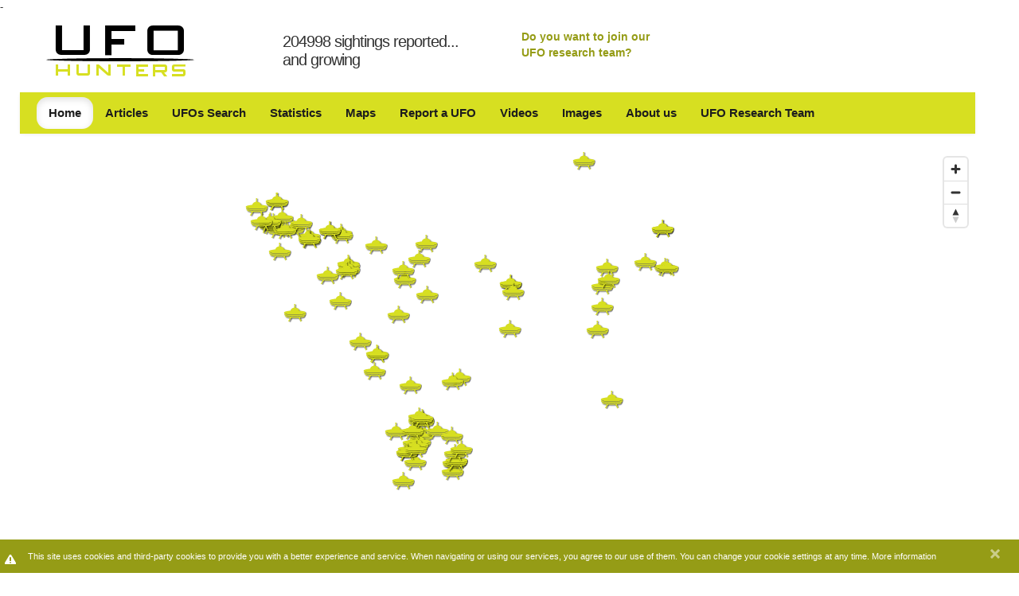

--- FILE ---
content_type: text/html; charset=utf-8
request_url: https://www.ufo-hunters.com/sightings/search/51439cce0ad2e1e9be457dfd/UFO%20Sighting%20in%20%20Abbotsford%20(Canada),%20BC%20on%20Monday%2002%20February%202009
body_size: 29053
content:
<!DOCTYPE html>
<html lang="en">
<head>
  <title>UFO Sighting in  Abbotsford (Canada), BC on Monday 02 February 2009 - UFO Hunters</title>
  <link rel="stylesheet" media="all" href="/assets/application-06259a532293f1c2537c68d465609df8.css" />
  <script src="/assets/application-38329d1e91b3f5bd1e85dd42395df6bc.js"></script>
  <meta name="csrf-param" content="authenticity_token" />
<meta name="csrf-token" content="IY6S5V+mv6x12X22D3Z2emlBnnMMnXRlYFMHa2viSBkN3m2oyTDKyvAEsW7b35yYu24Uob5N5cfCL/I+SXOrcg==" />
  <meta content="text/html; charset=utf-8" http-equiv="content-type" />
<script>window.NREUM||(NREUM={});NREUM.info={"beacon":"bam.nr-data.net","errorBeacon":"bam.nr-data.net","licenseKey":"5c5c2e7229","applicationID":"5890454","transactionName":"dw5YFhMKD1sEQh4VWFMJQgsPAhAYElVQFFJc","queueTime":1,"applicationTime":510,"agent":""}</script>
<script>(window.NREUM||(NREUM={})).init={ajax:{deny_list:["bam.nr-data.net"]},feature_flags:["soft_nav"]};(window.NREUM||(NREUM={})).loader_config={licenseKey:"5c5c2e7229",applicationID:"5890454",browserID:"5890507"};;/*! For license information please see nr-loader-rum-1.308.0.min.js.LICENSE.txt */
(()=>{var e,t,r={163:(e,t,r)=>{"use strict";r.d(t,{j:()=>E});var n=r(384),i=r(1741);var a=r(2555);r(860).K7.genericEvents;const s="experimental.resources",o="register",c=e=>{if(!e||"string"!=typeof e)return!1;try{document.createDocumentFragment().querySelector(e)}catch{return!1}return!0};var d=r(2614),u=r(944),l=r(8122);const f="[data-nr-mask]",g=e=>(0,l.a)(e,(()=>{const e={feature_flags:[],experimental:{allow_registered_children:!1,resources:!1},mask_selector:"*",block_selector:"[data-nr-block]",mask_input_options:{color:!1,date:!1,"datetime-local":!1,email:!1,month:!1,number:!1,range:!1,search:!1,tel:!1,text:!1,time:!1,url:!1,week:!1,textarea:!1,select:!1,password:!0}};return{ajax:{deny_list:void 0,block_internal:!0,enabled:!0,autoStart:!0},api:{get allow_registered_children(){return e.feature_flags.includes(o)||e.experimental.allow_registered_children},set allow_registered_children(t){e.experimental.allow_registered_children=t},duplicate_registered_data:!1},browser_consent_mode:{enabled:!1},distributed_tracing:{enabled:void 0,exclude_newrelic_header:void 0,cors_use_newrelic_header:void 0,cors_use_tracecontext_headers:void 0,allowed_origins:void 0},get feature_flags(){return e.feature_flags},set feature_flags(t){e.feature_flags=t},generic_events:{enabled:!0,autoStart:!0},harvest:{interval:30},jserrors:{enabled:!0,autoStart:!0},logging:{enabled:!0,autoStart:!0},metrics:{enabled:!0,autoStart:!0},obfuscate:void 0,page_action:{enabled:!0},page_view_event:{enabled:!0,autoStart:!0},page_view_timing:{enabled:!0,autoStart:!0},performance:{capture_marks:!1,capture_measures:!1,capture_detail:!0,resources:{get enabled(){return e.feature_flags.includes(s)||e.experimental.resources},set enabled(t){e.experimental.resources=t},asset_types:[],first_party_domains:[],ignore_newrelic:!0}},privacy:{cookies_enabled:!0},proxy:{assets:void 0,beacon:void 0},session:{expiresMs:d.wk,inactiveMs:d.BB},session_replay:{autoStart:!0,enabled:!1,preload:!1,sampling_rate:10,error_sampling_rate:100,collect_fonts:!1,inline_images:!1,fix_stylesheets:!0,mask_all_inputs:!0,get mask_text_selector(){return e.mask_selector},set mask_text_selector(t){c(t)?e.mask_selector="".concat(t,",").concat(f):""===t||null===t?e.mask_selector=f:(0,u.R)(5,t)},get block_class(){return"nr-block"},get ignore_class(){return"nr-ignore"},get mask_text_class(){return"nr-mask"},get block_selector(){return e.block_selector},set block_selector(t){c(t)?e.block_selector+=",".concat(t):""!==t&&(0,u.R)(6,t)},get mask_input_options(){return e.mask_input_options},set mask_input_options(t){t&&"object"==typeof t?e.mask_input_options={...t,password:!0}:(0,u.R)(7,t)}},session_trace:{enabled:!0,autoStart:!0},soft_navigations:{enabled:!0,autoStart:!0},spa:{enabled:!0,autoStart:!0},ssl:void 0,user_actions:{enabled:!0,elementAttributes:["id","className","tagName","type"]}}})());var p=r(6154),m=r(9324);let h=0;const v={buildEnv:m.F3,distMethod:m.Xs,version:m.xv,originTime:p.WN},b={consented:!1},y={appMetadata:{},get consented(){return this.session?.state?.consent||b.consented},set consented(e){b.consented=e},customTransaction:void 0,denyList:void 0,disabled:!1,harvester:void 0,isolatedBacklog:!1,isRecording:!1,loaderType:void 0,maxBytes:3e4,obfuscator:void 0,onerror:void 0,ptid:void 0,releaseIds:{},session:void 0,timeKeeper:void 0,registeredEntities:[],jsAttributesMetadata:{bytes:0},get harvestCount(){return++h}},_=e=>{const t=(0,l.a)(e,y),r=Object.keys(v).reduce((e,t)=>(e[t]={value:v[t],writable:!1,configurable:!0,enumerable:!0},e),{});return Object.defineProperties(t,r)};var w=r(5701);const x=e=>{const t=e.startsWith("http");e+="/",r.p=t?e:"https://"+e};var R=r(7836),k=r(3241);const A={accountID:void 0,trustKey:void 0,agentID:void 0,licenseKey:void 0,applicationID:void 0,xpid:void 0},S=e=>(0,l.a)(e,A),T=new Set;function E(e,t={},r,s){let{init:o,info:c,loader_config:d,runtime:u={},exposed:l=!0}=t;if(!c){const e=(0,n.pV)();o=e.init,c=e.info,d=e.loader_config}e.init=g(o||{}),e.loader_config=S(d||{}),c.jsAttributes??={},p.bv&&(c.jsAttributes.isWorker=!0),e.info=(0,a.D)(c);const f=e.init,m=[c.beacon,c.errorBeacon];T.has(e.agentIdentifier)||(f.proxy.assets&&(x(f.proxy.assets),m.push(f.proxy.assets)),f.proxy.beacon&&m.push(f.proxy.beacon),e.beacons=[...m],function(e){const t=(0,n.pV)();Object.getOwnPropertyNames(i.W.prototype).forEach(r=>{const n=i.W.prototype[r];if("function"!=typeof n||"constructor"===n)return;let a=t[r];e[r]&&!1!==e.exposed&&"micro-agent"!==e.runtime?.loaderType&&(t[r]=(...t)=>{const n=e[r](...t);return a?a(...t):n})})}(e),(0,n.US)("activatedFeatures",w.B)),u.denyList=[...f.ajax.deny_list||[],...f.ajax.block_internal?m:[]],u.ptid=e.agentIdentifier,u.loaderType=r,e.runtime=_(u),T.has(e.agentIdentifier)||(e.ee=R.ee.get(e.agentIdentifier),e.exposed=l,(0,k.W)({agentIdentifier:e.agentIdentifier,drained:!!w.B?.[e.agentIdentifier],type:"lifecycle",name:"initialize",feature:void 0,data:e.config})),T.add(e.agentIdentifier)}},384:(e,t,r)=>{"use strict";r.d(t,{NT:()=>s,US:()=>u,Zm:()=>o,bQ:()=>d,dV:()=>c,pV:()=>l});var n=r(6154),i=r(1863),a=r(1910);const s={beacon:"bam.nr-data.net",errorBeacon:"bam.nr-data.net"};function o(){return n.gm.NREUM||(n.gm.NREUM={}),void 0===n.gm.newrelic&&(n.gm.newrelic=n.gm.NREUM),n.gm.NREUM}function c(){let e=o();return e.o||(e.o={ST:n.gm.setTimeout,SI:n.gm.setImmediate||n.gm.setInterval,CT:n.gm.clearTimeout,XHR:n.gm.XMLHttpRequest,REQ:n.gm.Request,EV:n.gm.Event,PR:n.gm.Promise,MO:n.gm.MutationObserver,FETCH:n.gm.fetch,WS:n.gm.WebSocket},(0,a.i)(...Object.values(e.o))),e}function d(e,t){let r=o();r.initializedAgents??={},t.initializedAt={ms:(0,i.t)(),date:new Date},r.initializedAgents[e]=t}function u(e,t){o()[e]=t}function l(){return function(){let e=o();const t=e.info||{};e.info={beacon:s.beacon,errorBeacon:s.errorBeacon,...t}}(),function(){let e=o();const t=e.init||{};e.init={...t}}(),c(),function(){let e=o();const t=e.loader_config||{};e.loader_config={...t}}(),o()}},782:(e,t,r)=>{"use strict";r.d(t,{T:()=>n});const n=r(860).K7.pageViewTiming},860:(e,t,r)=>{"use strict";r.d(t,{$J:()=>u,K7:()=>c,P3:()=>d,XX:()=>i,Yy:()=>o,df:()=>a,qY:()=>n,v4:()=>s});const n="events",i="jserrors",a="browser/blobs",s="rum",o="browser/logs",c={ajax:"ajax",genericEvents:"generic_events",jserrors:i,logging:"logging",metrics:"metrics",pageAction:"page_action",pageViewEvent:"page_view_event",pageViewTiming:"page_view_timing",sessionReplay:"session_replay",sessionTrace:"session_trace",softNav:"soft_navigations",spa:"spa"},d={[c.pageViewEvent]:1,[c.pageViewTiming]:2,[c.metrics]:3,[c.jserrors]:4,[c.spa]:5,[c.ajax]:6,[c.sessionTrace]:7,[c.softNav]:8,[c.sessionReplay]:9,[c.logging]:10,[c.genericEvents]:11},u={[c.pageViewEvent]:s,[c.pageViewTiming]:n,[c.ajax]:n,[c.spa]:n,[c.softNav]:n,[c.metrics]:i,[c.jserrors]:i,[c.sessionTrace]:a,[c.sessionReplay]:a,[c.logging]:o,[c.genericEvents]:"ins"}},944:(e,t,r)=>{"use strict";r.d(t,{R:()=>i});var n=r(3241);function i(e,t){"function"==typeof console.debug&&(console.debug("New Relic Warning: https://github.com/newrelic/newrelic-browser-agent/blob/main/docs/warning-codes.md#".concat(e),t),(0,n.W)({agentIdentifier:null,drained:null,type:"data",name:"warn",feature:"warn",data:{code:e,secondary:t}}))}},1687:(e,t,r)=>{"use strict";r.d(t,{Ak:()=>d,Ze:()=>f,x3:()=>u});var n=r(3241),i=r(7836),a=r(3606),s=r(860),o=r(2646);const c={};function d(e,t){const r={staged:!1,priority:s.P3[t]||0};l(e),c[e].get(t)||c[e].set(t,r)}function u(e,t){e&&c[e]&&(c[e].get(t)&&c[e].delete(t),p(e,t,!1),c[e].size&&g(e))}function l(e){if(!e)throw new Error("agentIdentifier required");c[e]||(c[e]=new Map)}function f(e="",t="feature",r=!1){if(l(e),!e||!c[e].get(t)||r)return p(e,t);c[e].get(t).staged=!0,g(e)}function g(e){const t=Array.from(c[e]);t.every(([e,t])=>t.staged)&&(t.sort((e,t)=>e[1].priority-t[1].priority),t.forEach(([t])=>{c[e].delete(t),p(e,t)}))}function p(e,t,r=!0){const s=e?i.ee.get(e):i.ee,c=a.i.handlers;if(!s.aborted&&s.backlog&&c){if((0,n.W)({agentIdentifier:e,type:"lifecycle",name:"drain",feature:t}),r){const e=s.backlog[t],r=c[t];if(r){for(let t=0;e&&t<e.length;++t)m(e[t],r);Object.entries(r).forEach(([e,t])=>{Object.values(t||{}).forEach(t=>{t[0]?.on&&t[0]?.context()instanceof o.y&&t[0].on(e,t[1])})})}}s.isolatedBacklog||delete c[t],s.backlog[t]=null,s.emit("drain-"+t,[])}}function m(e,t){var r=e[1];Object.values(t[r]||{}).forEach(t=>{var r=e[0];if(t[0]===r){var n=t[1],i=e[3],a=e[2];n.apply(i,a)}})}},1738:(e,t,r)=>{"use strict";r.d(t,{U:()=>g,Y:()=>f});var n=r(3241),i=r(9908),a=r(1863),s=r(944),o=r(5701),c=r(3969),d=r(8362),u=r(860),l=r(4261);function f(e,t,r,a){const f=a||r;!f||f[e]&&f[e]!==d.d.prototype[e]||(f[e]=function(){(0,i.p)(c.xV,["API/"+e+"/called"],void 0,u.K7.metrics,r.ee),(0,n.W)({agentIdentifier:r.agentIdentifier,drained:!!o.B?.[r.agentIdentifier],type:"data",name:"api",feature:l.Pl+e,data:{}});try{return t.apply(this,arguments)}catch(e){(0,s.R)(23,e)}})}function g(e,t,r,n,s){const o=e.info;null===r?delete o.jsAttributes[t]:o.jsAttributes[t]=r,(s||null===r)&&(0,i.p)(l.Pl+n,[(0,a.t)(),t,r],void 0,"session",e.ee)}},1741:(e,t,r)=>{"use strict";r.d(t,{W:()=>a});var n=r(944),i=r(4261);class a{#e(e,...t){if(this[e]!==a.prototype[e])return this[e](...t);(0,n.R)(35,e)}addPageAction(e,t){return this.#e(i.hG,e,t)}register(e){return this.#e(i.eY,e)}recordCustomEvent(e,t){return this.#e(i.fF,e,t)}setPageViewName(e,t){return this.#e(i.Fw,e,t)}setCustomAttribute(e,t,r){return this.#e(i.cD,e,t,r)}noticeError(e,t){return this.#e(i.o5,e,t)}setUserId(e,t=!1){return this.#e(i.Dl,e,t)}setApplicationVersion(e){return this.#e(i.nb,e)}setErrorHandler(e){return this.#e(i.bt,e)}addRelease(e,t){return this.#e(i.k6,e,t)}log(e,t){return this.#e(i.$9,e,t)}start(){return this.#e(i.d3)}finished(e){return this.#e(i.BL,e)}recordReplay(){return this.#e(i.CH)}pauseReplay(){return this.#e(i.Tb)}addToTrace(e){return this.#e(i.U2,e)}setCurrentRouteName(e){return this.#e(i.PA,e)}interaction(e){return this.#e(i.dT,e)}wrapLogger(e,t,r){return this.#e(i.Wb,e,t,r)}measure(e,t){return this.#e(i.V1,e,t)}consent(e){return this.#e(i.Pv,e)}}},1863:(e,t,r)=>{"use strict";function n(){return Math.floor(performance.now())}r.d(t,{t:()=>n})},1910:(e,t,r)=>{"use strict";r.d(t,{i:()=>a});var n=r(944);const i=new Map;function a(...e){return e.every(e=>{if(i.has(e))return i.get(e);const t="function"==typeof e?e.toString():"",r=t.includes("[native code]"),a=t.includes("nrWrapper");return r||a||(0,n.R)(64,e?.name||t),i.set(e,r),r})}},2555:(e,t,r)=>{"use strict";r.d(t,{D:()=>o,f:()=>s});var n=r(384),i=r(8122);const a={beacon:n.NT.beacon,errorBeacon:n.NT.errorBeacon,licenseKey:void 0,applicationID:void 0,sa:void 0,queueTime:void 0,applicationTime:void 0,ttGuid:void 0,user:void 0,account:void 0,product:void 0,extra:void 0,jsAttributes:{},userAttributes:void 0,atts:void 0,transactionName:void 0,tNamePlain:void 0};function s(e){try{return!!e.licenseKey&&!!e.errorBeacon&&!!e.applicationID}catch(e){return!1}}const o=e=>(0,i.a)(e,a)},2614:(e,t,r)=>{"use strict";r.d(t,{BB:()=>s,H3:()=>n,g:()=>d,iL:()=>c,tS:()=>o,uh:()=>i,wk:()=>a});const n="NRBA",i="SESSION",a=144e5,s=18e5,o={STARTED:"session-started",PAUSE:"session-pause",RESET:"session-reset",RESUME:"session-resume",UPDATE:"session-update"},c={SAME_TAB:"same-tab",CROSS_TAB:"cross-tab"},d={OFF:0,FULL:1,ERROR:2}},2646:(e,t,r)=>{"use strict";r.d(t,{y:()=>n});class n{constructor(e){this.contextId=e}}},2843:(e,t,r)=>{"use strict";r.d(t,{G:()=>a,u:()=>i});var n=r(3878);function i(e,t=!1,r,i){(0,n.DD)("visibilitychange",function(){if(t)return void("hidden"===document.visibilityState&&e());e(document.visibilityState)},r,i)}function a(e,t,r){(0,n.sp)("pagehide",e,t,r)}},3241:(e,t,r)=>{"use strict";r.d(t,{W:()=>a});var n=r(6154);const i="newrelic";function a(e={}){try{n.gm.dispatchEvent(new CustomEvent(i,{detail:e}))}catch(e){}}},3606:(e,t,r)=>{"use strict";r.d(t,{i:()=>a});var n=r(9908);a.on=s;var i=a.handlers={};function a(e,t,r,a){s(a||n.d,i,e,t,r)}function s(e,t,r,i,a){a||(a="feature"),e||(e=n.d);var s=t[a]=t[a]||{};(s[r]=s[r]||[]).push([e,i])}},3878:(e,t,r)=>{"use strict";function n(e,t){return{capture:e,passive:!1,signal:t}}function i(e,t,r=!1,i){window.addEventListener(e,t,n(r,i))}function a(e,t,r=!1,i){document.addEventListener(e,t,n(r,i))}r.d(t,{DD:()=>a,jT:()=>n,sp:()=>i})},3969:(e,t,r)=>{"use strict";r.d(t,{TZ:()=>n,XG:()=>o,rs:()=>i,xV:()=>s,z_:()=>a});const n=r(860).K7.metrics,i="sm",a="cm",s="storeSupportabilityMetrics",o="storeEventMetrics"},4234:(e,t,r)=>{"use strict";r.d(t,{W:()=>a});var n=r(7836),i=r(1687);class a{constructor(e,t){this.agentIdentifier=e,this.ee=n.ee.get(e),this.featureName=t,this.blocked=!1}deregisterDrain(){(0,i.x3)(this.agentIdentifier,this.featureName)}}},4261:(e,t,r)=>{"use strict";r.d(t,{$9:()=>d,BL:()=>o,CH:()=>g,Dl:()=>_,Fw:()=>y,PA:()=>h,Pl:()=>n,Pv:()=>k,Tb:()=>l,U2:()=>a,V1:()=>R,Wb:()=>x,bt:()=>b,cD:()=>v,d3:()=>w,dT:()=>c,eY:()=>p,fF:()=>f,hG:()=>i,k6:()=>s,nb:()=>m,o5:()=>u});const n="api-",i="addPageAction",a="addToTrace",s="addRelease",o="finished",c="interaction",d="log",u="noticeError",l="pauseReplay",f="recordCustomEvent",g="recordReplay",p="register",m="setApplicationVersion",h="setCurrentRouteName",v="setCustomAttribute",b="setErrorHandler",y="setPageViewName",_="setUserId",w="start",x="wrapLogger",R="measure",k="consent"},5289:(e,t,r)=>{"use strict";r.d(t,{GG:()=>s,Qr:()=>c,sB:()=>o});var n=r(3878),i=r(6389);function a(){return"undefined"==typeof document||"complete"===document.readyState}function s(e,t){if(a())return e();const r=(0,i.J)(e),s=setInterval(()=>{a()&&(clearInterval(s),r())},500);(0,n.sp)("load",r,t)}function o(e){if(a())return e();(0,n.DD)("DOMContentLoaded",e)}function c(e){if(a())return e();(0,n.sp)("popstate",e)}},5607:(e,t,r)=>{"use strict";r.d(t,{W:()=>n});const n=(0,r(9566).bz)()},5701:(e,t,r)=>{"use strict";r.d(t,{B:()=>a,t:()=>s});var n=r(3241);const i=new Set,a={};function s(e,t){const r=t.agentIdentifier;a[r]??={},e&&"object"==typeof e&&(i.has(r)||(t.ee.emit("rumresp",[e]),a[r]=e,i.add(r),(0,n.W)({agentIdentifier:r,loaded:!0,drained:!0,type:"lifecycle",name:"load",feature:void 0,data:e})))}},6154:(e,t,r)=>{"use strict";r.d(t,{OF:()=>c,RI:()=>i,WN:()=>u,bv:()=>a,eN:()=>l,gm:()=>s,mw:()=>o,sb:()=>d});var n=r(1863);const i="undefined"!=typeof window&&!!window.document,a="undefined"!=typeof WorkerGlobalScope&&("undefined"!=typeof self&&self instanceof WorkerGlobalScope&&self.navigator instanceof WorkerNavigator||"undefined"!=typeof globalThis&&globalThis instanceof WorkerGlobalScope&&globalThis.navigator instanceof WorkerNavigator),s=i?window:"undefined"!=typeof WorkerGlobalScope&&("undefined"!=typeof self&&self instanceof WorkerGlobalScope&&self||"undefined"!=typeof globalThis&&globalThis instanceof WorkerGlobalScope&&globalThis),o=Boolean("hidden"===s?.document?.visibilityState),c=/iPad|iPhone|iPod/.test(s.navigator?.userAgent),d=c&&"undefined"==typeof SharedWorker,u=((()=>{const e=s.navigator?.userAgent?.match(/Firefox[/\s](\d+\.\d+)/);Array.isArray(e)&&e.length>=2&&e[1]})(),Date.now()-(0,n.t)()),l=()=>"undefined"!=typeof PerformanceNavigationTiming&&s?.performance?.getEntriesByType("navigation")?.[0]?.responseStart},6389:(e,t,r)=>{"use strict";function n(e,t=500,r={}){const n=r?.leading||!1;let i;return(...r)=>{n&&void 0===i&&(e.apply(this,r),i=setTimeout(()=>{i=clearTimeout(i)},t)),n||(clearTimeout(i),i=setTimeout(()=>{e.apply(this,r)},t))}}function i(e){let t=!1;return(...r)=>{t||(t=!0,e.apply(this,r))}}r.d(t,{J:()=>i,s:()=>n})},6630:(e,t,r)=>{"use strict";r.d(t,{T:()=>n});const n=r(860).K7.pageViewEvent},7699:(e,t,r)=>{"use strict";r.d(t,{It:()=>a,KC:()=>o,No:()=>i,qh:()=>s});var n=r(860);const i=16e3,a=1e6,s="SESSION_ERROR",o={[n.K7.logging]:!0,[n.K7.genericEvents]:!1,[n.K7.jserrors]:!1,[n.K7.ajax]:!1}},7836:(e,t,r)=>{"use strict";r.d(t,{P:()=>o,ee:()=>c});var n=r(384),i=r(8990),a=r(2646),s=r(5607);const o="nr@context:".concat(s.W),c=function e(t,r){var n={},s={},u={},l=!1;try{l=16===r.length&&d.initializedAgents?.[r]?.runtime.isolatedBacklog}catch(e){}var f={on:p,addEventListener:p,removeEventListener:function(e,t){var r=n[e];if(!r)return;for(var i=0;i<r.length;i++)r[i]===t&&r.splice(i,1)},emit:function(e,r,n,i,a){!1!==a&&(a=!0);if(c.aborted&&!i)return;t&&a&&t.emit(e,r,n);var o=g(n);m(e).forEach(e=>{e.apply(o,r)});var d=v()[s[e]];d&&d.push([f,e,r,o]);return o},get:h,listeners:m,context:g,buffer:function(e,t){const r=v();if(t=t||"feature",f.aborted)return;Object.entries(e||{}).forEach(([e,n])=>{s[n]=t,t in r||(r[t]=[])})},abort:function(){f._aborted=!0,Object.keys(f.backlog).forEach(e=>{delete f.backlog[e]})},isBuffering:function(e){return!!v()[s[e]]},debugId:r,backlog:l?{}:t&&"object"==typeof t.backlog?t.backlog:{},isolatedBacklog:l};return Object.defineProperty(f,"aborted",{get:()=>{let e=f._aborted||!1;return e||(t&&(e=t.aborted),e)}}),f;function g(e){return e&&e instanceof a.y?e:e?(0,i.I)(e,o,()=>new a.y(o)):new a.y(o)}function p(e,t){n[e]=m(e).concat(t)}function m(e){return n[e]||[]}function h(t){return u[t]=u[t]||e(f,t)}function v(){return f.backlog}}(void 0,"globalEE"),d=(0,n.Zm)();d.ee||(d.ee=c)},8122:(e,t,r)=>{"use strict";r.d(t,{a:()=>i});var n=r(944);function i(e,t){try{if(!e||"object"!=typeof e)return(0,n.R)(3);if(!t||"object"!=typeof t)return(0,n.R)(4);const r=Object.create(Object.getPrototypeOf(t),Object.getOwnPropertyDescriptors(t)),a=0===Object.keys(r).length?e:r;for(let s in a)if(void 0!==e[s])try{if(null===e[s]){r[s]=null;continue}Array.isArray(e[s])&&Array.isArray(t[s])?r[s]=Array.from(new Set([...e[s],...t[s]])):"object"==typeof e[s]&&"object"==typeof t[s]?r[s]=i(e[s],t[s]):r[s]=e[s]}catch(e){r[s]||(0,n.R)(1,e)}return r}catch(e){(0,n.R)(2,e)}}},8362:(e,t,r)=>{"use strict";r.d(t,{d:()=>a});var n=r(9566),i=r(1741);class a extends i.W{agentIdentifier=(0,n.LA)(16)}},8374:(e,t,r)=>{r.nc=(()=>{try{return document?.currentScript?.nonce}catch(e){}return""})()},8990:(e,t,r)=>{"use strict";r.d(t,{I:()=>i});var n=Object.prototype.hasOwnProperty;function i(e,t,r){if(n.call(e,t))return e[t];var i=r();if(Object.defineProperty&&Object.keys)try{return Object.defineProperty(e,t,{value:i,writable:!0,enumerable:!1}),i}catch(e){}return e[t]=i,i}},9324:(e,t,r)=>{"use strict";r.d(t,{F3:()=>i,Xs:()=>a,xv:()=>n});const n="1.308.0",i="PROD",a="CDN"},9566:(e,t,r)=>{"use strict";r.d(t,{LA:()=>o,bz:()=>s});var n=r(6154);const i="xxxxxxxx-xxxx-4xxx-yxxx-xxxxxxxxxxxx";function a(e,t){return e?15&e[t]:16*Math.random()|0}function s(){const e=n.gm?.crypto||n.gm?.msCrypto;let t,r=0;return e&&e.getRandomValues&&(t=e.getRandomValues(new Uint8Array(30))),i.split("").map(e=>"x"===e?a(t,r++).toString(16):"y"===e?(3&a()|8).toString(16):e).join("")}function o(e){const t=n.gm?.crypto||n.gm?.msCrypto;let r,i=0;t&&t.getRandomValues&&(r=t.getRandomValues(new Uint8Array(e)));const s=[];for(var o=0;o<e;o++)s.push(a(r,i++).toString(16));return s.join("")}},9908:(e,t,r)=>{"use strict";r.d(t,{d:()=>n,p:()=>i});var n=r(7836).ee.get("handle");function i(e,t,r,i,a){a?(a.buffer([e],i),a.emit(e,t,r)):(n.buffer([e],i),n.emit(e,t,r))}}},n={};function i(e){var t=n[e];if(void 0!==t)return t.exports;var a=n[e]={exports:{}};return r[e](a,a.exports,i),a.exports}i.m=r,i.d=(e,t)=>{for(var r in t)i.o(t,r)&&!i.o(e,r)&&Object.defineProperty(e,r,{enumerable:!0,get:t[r]})},i.f={},i.e=e=>Promise.all(Object.keys(i.f).reduce((t,r)=>(i.f[r](e,t),t),[])),i.u=e=>"nr-rum-1.308.0.min.js",i.o=(e,t)=>Object.prototype.hasOwnProperty.call(e,t),e={},t="NRBA-1.308.0.PROD:",i.l=(r,n,a,s)=>{if(e[r])e[r].push(n);else{var o,c;if(void 0!==a)for(var d=document.getElementsByTagName("script"),u=0;u<d.length;u++){var l=d[u];if(l.getAttribute("src")==r||l.getAttribute("data-webpack")==t+a){o=l;break}}if(!o){c=!0;var f={296:"sha512-+MIMDsOcckGXa1EdWHqFNv7P+JUkd5kQwCBr3KE6uCvnsBNUrdSt4a/3/L4j4TxtnaMNjHpza2/erNQbpacJQA=="};(o=document.createElement("script")).charset="utf-8",i.nc&&o.setAttribute("nonce",i.nc),o.setAttribute("data-webpack",t+a),o.src=r,0!==o.src.indexOf(window.location.origin+"/")&&(o.crossOrigin="anonymous"),f[s]&&(o.integrity=f[s])}e[r]=[n];var g=(t,n)=>{o.onerror=o.onload=null,clearTimeout(p);var i=e[r];if(delete e[r],o.parentNode&&o.parentNode.removeChild(o),i&&i.forEach(e=>e(n)),t)return t(n)},p=setTimeout(g.bind(null,void 0,{type:"timeout",target:o}),12e4);o.onerror=g.bind(null,o.onerror),o.onload=g.bind(null,o.onload),c&&document.head.appendChild(o)}},i.r=e=>{"undefined"!=typeof Symbol&&Symbol.toStringTag&&Object.defineProperty(e,Symbol.toStringTag,{value:"Module"}),Object.defineProperty(e,"__esModule",{value:!0})},i.p="https://js-agent.newrelic.com/",(()=>{var e={374:0,840:0};i.f.j=(t,r)=>{var n=i.o(e,t)?e[t]:void 0;if(0!==n)if(n)r.push(n[2]);else{var a=new Promise((r,i)=>n=e[t]=[r,i]);r.push(n[2]=a);var s=i.p+i.u(t),o=new Error;i.l(s,r=>{if(i.o(e,t)&&(0!==(n=e[t])&&(e[t]=void 0),n)){var a=r&&("load"===r.type?"missing":r.type),s=r&&r.target&&r.target.src;o.message="Loading chunk "+t+" failed: ("+a+": "+s+")",o.name="ChunkLoadError",o.type=a,o.request=s,n[1](o)}},"chunk-"+t,t)}};var t=(t,r)=>{var n,a,[s,o,c]=r,d=0;if(s.some(t=>0!==e[t])){for(n in o)i.o(o,n)&&(i.m[n]=o[n]);if(c)c(i)}for(t&&t(r);d<s.length;d++)a=s[d],i.o(e,a)&&e[a]&&e[a][0](),e[a]=0},r=self["webpackChunk:NRBA-1.308.0.PROD"]=self["webpackChunk:NRBA-1.308.0.PROD"]||[];r.forEach(t.bind(null,0)),r.push=t.bind(null,r.push.bind(r))})(),(()=>{"use strict";i(8374);var e=i(8362),t=i(860);const r=Object.values(t.K7);var n=i(163);var a=i(9908),s=i(1863),o=i(4261),c=i(1738);var d=i(1687),u=i(4234),l=i(5289),f=i(6154),g=i(944),p=i(384);const m=e=>f.RI&&!0===e?.privacy.cookies_enabled;function h(e){return!!(0,p.dV)().o.MO&&m(e)&&!0===e?.session_trace.enabled}var v=i(6389),b=i(7699);class y extends u.W{constructor(e,t){super(e.agentIdentifier,t),this.agentRef=e,this.abortHandler=void 0,this.featAggregate=void 0,this.loadedSuccessfully=void 0,this.onAggregateImported=new Promise(e=>{this.loadedSuccessfully=e}),this.deferred=Promise.resolve(),!1===e.init[this.featureName].autoStart?this.deferred=new Promise((t,r)=>{this.ee.on("manual-start-all",(0,v.J)(()=>{(0,d.Ak)(e.agentIdentifier,this.featureName),t()}))}):(0,d.Ak)(e.agentIdentifier,t)}importAggregator(e,t,r={}){if(this.featAggregate)return;const n=async()=>{let n;await this.deferred;try{if(m(e.init)){const{setupAgentSession:t}=await i.e(296).then(i.bind(i,3305));n=t(e)}}catch(e){(0,g.R)(20,e),this.ee.emit("internal-error",[e]),(0,a.p)(b.qh,[e],void 0,this.featureName,this.ee)}try{if(!this.#t(this.featureName,n,e.init))return(0,d.Ze)(this.agentIdentifier,this.featureName),void this.loadedSuccessfully(!1);const{Aggregate:i}=await t();this.featAggregate=new i(e,r),e.runtime.harvester.initializedAggregates.push(this.featAggregate),this.loadedSuccessfully(!0)}catch(e){(0,g.R)(34,e),this.abortHandler?.(),(0,d.Ze)(this.agentIdentifier,this.featureName,!0),this.loadedSuccessfully(!1),this.ee&&this.ee.abort()}};f.RI?(0,l.GG)(()=>n(),!0):n()}#t(e,r,n){if(this.blocked)return!1;switch(e){case t.K7.sessionReplay:return h(n)&&!!r;case t.K7.sessionTrace:return!!r;default:return!0}}}var _=i(6630),w=i(2614),x=i(3241);class R extends y{static featureName=_.T;constructor(e){var t;super(e,_.T),this.setupInspectionEvents(e.agentIdentifier),t=e,(0,c.Y)(o.Fw,function(e,r){"string"==typeof e&&("/"!==e.charAt(0)&&(e="/"+e),t.runtime.customTransaction=(r||"http://custom.transaction")+e,(0,a.p)(o.Pl+o.Fw,[(0,s.t)()],void 0,void 0,t.ee))},t),this.importAggregator(e,()=>i.e(296).then(i.bind(i,3943)))}setupInspectionEvents(e){const t=(t,r)=>{t&&(0,x.W)({agentIdentifier:e,timeStamp:t.timeStamp,loaded:"complete"===t.target.readyState,type:"window",name:r,data:t.target.location+""})};(0,l.sB)(e=>{t(e,"DOMContentLoaded")}),(0,l.GG)(e=>{t(e,"load")}),(0,l.Qr)(e=>{t(e,"navigate")}),this.ee.on(w.tS.UPDATE,(t,r)=>{(0,x.W)({agentIdentifier:e,type:"lifecycle",name:"session",data:r})})}}class k extends e.d{constructor(e){var t;(super(),f.gm)?(this.features={},(0,p.bQ)(this.agentIdentifier,this),this.desiredFeatures=new Set(e.features||[]),this.desiredFeatures.add(R),(0,n.j)(this,e,e.loaderType||"agent"),t=this,(0,c.Y)(o.cD,function(e,r,n=!1){if("string"==typeof e){if(["string","number","boolean"].includes(typeof r)||null===r)return(0,c.U)(t,e,r,o.cD,n);(0,g.R)(40,typeof r)}else(0,g.R)(39,typeof e)},t),function(e){(0,c.Y)(o.Dl,function(t,r=!1){if("string"!=typeof t&&null!==t)return void(0,g.R)(41,typeof t);const n=e.info.jsAttributes["enduser.id"];r&&null!=n&&n!==t?(0,a.p)(o.Pl+"setUserIdAndResetSession",[t],void 0,"session",e.ee):(0,c.U)(e,"enduser.id",t,o.Dl,!0)},e)}(this),function(e){(0,c.Y)(o.nb,function(t){if("string"==typeof t||null===t)return(0,c.U)(e,"application.version",t,o.nb,!1);(0,g.R)(42,typeof t)},e)}(this),function(e){(0,c.Y)(o.d3,function(){e.ee.emit("manual-start-all")},e)}(this),function(e){(0,c.Y)(o.Pv,function(t=!0){if("boolean"==typeof t){if((0,a.p)(o.Pl+o.Pv,[t],void 0,"session",e.ee),e.runtime.consented=t,t){const t=e.features.page_view_event;t.onAggregateImported.then(e=>{const r=t.featAggregate;e&&!r.sentRum&&r.sendRum()})}}else(0,g.R)(65,typeof t)},e)}(this),this.run()):(0,g.R)(21)}get config(){return{info:this.info,init:this.init,loader_config:this.loader_config,runtime:this.runtime}}get api(){return this}run(){try{const e=function(e){const t={};return r.forEach(r=>{t[r]=!!e[r]?.enabled}),t}(this.init),n=[...this.desiredFeatures];n.sort((e,r)=>t.P3[e.featureName]-t.P3[r.featureName]),n.forEach(r=>{if(!e[r.featureName]&&r.featureName!==t.K7.pageViewEvent)return;if(r.featureName===t.K7.spa)return void(0,g.R)(67);const n=function(e){switch(e){case t.K7.ajax:return[t.K7.jserrors];case t.K7.sessionTrace:return[t.K7.ajax,t.K7.pageViewEvent];case t.K7.sessionReplay:return[t.K7.sessionTrace];case t.K7.pageViewTiming:return[t.K7.pageViewEvent];default:return[]}}(r.featureName).filter(e=>!(e in this.features));n.length>0&&(0,g.R)(36,{targetFeature:r.featureName,missingDependencies:n}),this.features[r.featureName]=new r(this)})}catch(e){(0,g.R)(22,e);for(const e in this.features)this.features[e].abortHandler?.();const t=(0,p.Zm)();delete t.initializedAgents[this.agentIdentifier]?.features,delete this.sharedAggregator;return t.ee.get(this.agentIdentifier).abort(),!1}}}var A=i(2843),S=i(782);class T extends y{static featureName=S.T;constructor(e){super(e,S.T),f.RI&&((0,A.u)(()=>(0,a.p)("docHidden",[(0,s.t)()],void 0,S.T,this.ee),!0),(0,A.G)(()=>(0,a.p)("winPagehide",[(0,s.t)()],void 0,S.T,this.ee)),this.importAggregator(e,()=>i.e(296).then(i.bind(i,2117))))}}var E=i(3969);class I extends y{static featureName=E.TZ;constructor(e){super(e,E.TZ),f.RI&&document.addEventListener("securitypolicyviolation",e=>{(0,a.p)(E.xV,["Generic/CSPViolation/Detected"],void 0,this.featureName,this.ee)}),this.importAggregator(e,()=>i.e(296).then(i.bind(i,9623)))}}new k({features:[R,T,I],loaderType:"lite"})})()})();</script>
  <meta name='keywords' content='UFO, UFO Sightings, UFO Activity, Latest UFO Activity, Latest UFO Sightings, Recent UFO Activity, Recent UFO Sightings, UFO stats, UFO Reports, Latest UFO Reports, Recent UFO Reports, UFO Maps, UFO Hunters, UFO Videos, UFO Sightings Videos, UFO Sightings Reports'/>
  <meta name='description' content='UFO Report: abducted by circular ufo while camping I was camping in the Abbotsford outskirts area very late one night, and I was having issues sleeping because of my back, I was sitting outside by the campfire, wh...'/>
  <meta property="twitter:card" content="summary"/>
  <meta property="twitter:site" content="@UfoHuntersCom"/>
  <meta property="twitter:title" content="UFO Sighting in  Abbotsford (Canada), BC on Monday 02 February 2009 - UFO Hunters"/>
  <meta property="twitter:description" content="UFO Report: abducted by circular ufo while camping I was camping in the Abbotsford outskirts area very late one night, and I was having issues sleeping because of my back, I was sitting outside by the campfire, wh..."/>
  <meta property="twitter:image" content="https://www.ufo-hunters.com/51f41c2b5ade85dc8900000e/UFO%20Sighting%20in%20Bradford,%20Ontario%20(Canada)%20on%20Friday%2026%20July%202013.jpg" />
  <link href="/assets/platillo_verde-c16f6bd51436a070f768255cb5ecea69.ico" rel="shortcut icon" />
  <meta name="viewport" content="width=device-width, initial-scale=1.0">

  <link href="https://fonts.googleapis.com/css?family=Open+Sans" rel="stylesheet">
	<script src='https://unpkg.com/maplibre-gl@1.14.0-rc.1/dist/maplibre-gl.js'></script>
  <script src="https://api.mapbox.com/mapbox-gl-js/v1.13.0/mapbox-gl.js"></script>
- <link href="https://api.mapbox.com/mapbox-gl-js/v1.13.0/mapbox-gl.css" rel="stylesheet"/>

  <style>
    #map {
      position: absolute;
      top: 0;
      bottom: 0;
      width: 100%;
    }
		.marker {
			background-image: url('/assets/platillo_verde-adc3ae0c9e701e3fb6b34f4d4874dd91.png');
			background-size: cover;
			width: 29px;
			height: 25px;
			border-radius: 50%;
			cursor: pointer;
		}
    .mapboxgl-popup-content {
      text-align: left;
      font-family: 'Open Sans', sans-serif;
      padding: 10px;
    }
    .mapboxgl-popup-content h3 {
      font: 100% Arial,Helvetica,sans-serif;
      padding-top: 0px;
      margin-left: 0px;
      margin-right: 10px;
      margin-bottom: 5px;
    }
  </style>

</head>
<body itemscope itemtype="http://schema.org/WebPage">
	<div id="fb-root"></div>
	<script>(function(d, s, id) {
	  var js, fjs = d.getElementsByTagName(s)[0];
	  if (d.getElementById(id)) return;
	  js = d.createElement(s); js.id = id;
	  js.src = "//connect.facebook.net/en_US/all.js#xfbml=1";
	  fjs.parentNode.insertBefore(js, fjs);
	}(document, 'script', 'facebook-jssdk'));</script>

  <div class="container">
    
    <header itemscope itemtype="http://schema.org/WPHeader">
      <div class="row hidden-phone">
        <div class="span3">
          <h1><a itemprop="url" href="/sightings/index"><div itemprop="name"><img src="/assets/ufo-hunters-logo-b1bc29be27345cfa11192b5613b2adf4.png" alt="Ufo hunters logo" /></a></h1>
        </div>

        <div class="span3">
          <h2>204998 sightings reported...<br/>and growing</h2>
        </div>

        <div class="span2" style="margin-top: 10px;" class="row hidden-phone">
          <h5 style="color:#d7df21">
            <a itemprop="url" href="/articles/uforesearchteam">Do you want to join our UFO research team?</a>
          </h5>
        </div>

        <div class="span2">
            <!-- Go to www.addthis.com/dashboard to customize your tools -->
            <script type="text/javascript" src="//s7.addthis.com/js/300/addthis_widget.js#pubid=ra-52b6f9892a2afcc1" async="async"></script>

        </div>

      </div>
    </header>

    <div class="row">
      <div class="navbar navbar-inverse">
        <div class="navbar-inner">
          <div class="container">
            <a class="btn btn-navbar" data-toggle="collapse" data-target=".nav-collapse">
              <span class="icon-bar"></span>
              <span class="icon-bar"></span>
              <span class="icon-bar"></span>
            </a>
            <a class="visible-phone" href="#"><img src="/assets/navicon2-fe948012ddfb5bfa87774b1e2c29e39d.png" alt="Navicon2" /></a>
            <nav class="nav-collapse">

              <ul class="nav" id="menunew" itemscope="itemscope" itemtype="http://schema.org/SiteNavigationElement">
                <li class="active"><a itemprop="url" href="/sightings/index"><div itemprop='name'>Home</div></a></li>
                <li ><a itemprop="url" href="/articles"><div itemprop='name'>Articles</div></a></li>
                <li ><a itemprop="url" href="/sightings/ufosearch"><div itemprop='name'>UFOs Search</div></a></li>
                <li ><a itemprop="url" href="/stats"><div itemprop='name'>Statistics</div></a></li>
                <li ><a itemprop="url" href="/sightings/maps"><div itemprop='name'>Maps</div></a></li>
                <li ><a itemprop="url" href="/reports/new"><div itemprop='name'>Report a UFO</div></a></li>
                <li ><a itemprop="url" href="/sightings/videos"><div itemprop='name'>Videos</div></a></li>
                <li ><a itemprop="url" href="/sightings/images"><div itemprop='name'>Images</div></a></li>
                <li ><a itemprop="url" href="/sightings/about"><div itemprop='name'>About us</div></a></li>
                <li ><a itemprop="url" href="/articles/uforesearchteam"><div itemprop='name'>UFO Research Team</div></a></li>


              </ul>
            </nav>
	        </div>
	      </div>
	    </div>
    </div>


	  
	 	<div class="row">
		    <div class="span12">
	      		<div id="sightings-map" style="width: 100%; height: 450px;"></div>
		   	</div>
		</div>
		  
  <script type="text/javascript">

    var geojson = {
				type: 'FeatureCollection',
				features: [
            {
              type: 'Feature',
              geometry: {
                type: 'Point',
                coordinates: [-122.285045, 49.0568]
              },
              properties: {
                title: '<strong> Abbotsford (Canada), BC</strong>',
                description: 'Monday 02. February 2009<br/><strong><a href="/sightings/search/51439cce0ad2e1e9be457dfd/UFO%20Sighting%20in%20%20Abbotsford%20(Canada),%20BC%20on%20Monday%2002%20February%202009">View sighting</a></strong>'
              }
            },
          
        {
          type: 'Feature',
          geometry: {
            type: 'Point',
            coordinates: [-122.283583, 49.1589351]
          },
          properties: {
            title: '<strong>Mission bc</strong>',
            description: 'Saturday 11. May 2024<br/><strong><a href="/sightings/search/66406e9060c5ce000d9e924d/UFO%20Sighting%20in%20Mission%20bc%20on%20Saturday%2011%20May%202024">View sighting</a></strong>'
          }
        }
,
        {
          type: 'Feature',
          geometry: {
            type: 'Point',
            coordinates: [-121.7506, 49.197201]
          },
          properties: {
            title: '<strong>mount Cheam</strong>',
            description: 'Saturday 16. March 2024<br/><strong><a href="/sightings/search/65f625fd71dc650007340cda/UFO%20Sighting%20in%20mount%20Cheam%20on%20Saturday%2016%20March%202024">View sighting</a></strong>'
          }
        }
,
        {
          type: 'Feature',
          geometry: {
            type: 'Point',
            coordinates: [-122.283583, 49.1589351]
          },
          properties: {
            title: '<strong>Mission BC Canada</strong>',
            description: 'Monday 14. August 2023<br/><strong><a href="/sightings/search/64dc346abf691700070effe1/UFO%20Sighting%20in%20Mission%20BC%20Canada%20on%20Monday%2014%20August%202023">View sighting</a></strong>'
          }
        }
,
        {
          type: 'Feature',
          geometry: {
            type: 'Point',
            coordinates: [-122.478836, 48.7544012]
          },
          properties: {
            title: '<strong>Bellingham, Washington </strong>',
            description: 'Monday 12. June 2023<br/><strong><a href="/sightings/search/64880530f23379000dbe6d5f/UFO%20Sighting%20in%20Bellingham,%20Washington%20%20on%20Monday%2012%20June%202023">View sighting</a></strong>'
          }
        }
,
        {
          type: 'Feature',
          geometry: {
            type: 'Point',
            coordinates: [-122.86799049999999, 49.273921]
          },
          properties: {
            title: '<strong>Port Moody Secondary School</strong>',
            description: 'Monday 12. June 2023<br/><strong><a href="/sightings/search/64880e71f233790007be6d5f/UFO%20Sighting%20in%20Port%20Moody%20Secondary%20School%20on%20Monday%2012%20June%202023">View sighting</a></strong>'
          }
        }
,
        {
          type: 'Feature',
          geometry: {
            type: 'Point',
            coordinates: [-123.159479, 49.331121]
          },
          properties: {
            title: '<strong>West Vancouver</strong>',
            description: 'Friday 10. February 2023<br/><strong><a href="/sightings/search/64ff5bfa806977000aff3de3/UFO%20Sighting%20in%20West%20Vancouver%20on%20Friday%2010%20February%202023">View sighting</a></strong>'
          }
        }
,
        {
          type: 'Feature',
          geometry: {
            type: 'Point',
            coordinates: [-122.4569315, 48.9466041]
          },
          properties: {
            title: '<strong>Lynden, WA</strong>',
            description: 'Friday 11. November 2022<br/><strong><a href="/sightings/search/636ffdc5803f77000fd9f064/UFO%20Sighting%20in%20Lynden,%20WA%20on%20Friday%2011%20November%202022">View sighting</a></strong>'
          }
        }
,
        {
          type: 'Feature',
          geometry: {
            type: 'Point',
            coordinates: [-122.63815887230534, 48.77710175692907]
          },
          properties: {
            title: '<strong>Lummi Island, WA</strong>',
            description: 'Thursday 15. September 2022<br/><strong><a href="/sightings/search/6323fc2bbf79a8000fce517c/UFO%20Sighting%20in%20Lummi%20Island,%20WA%20on%20Thursday%2015%20September%202022">View sighting</a></strong>'
          }
        }
,
        {
          type: 'Feature',
          geometry: {
            type: 'Point',
            coordinates: [-122.02994120117128, 49.43539385]
          },
          properties: {
            title: '<strong>Chehalis Lake</strong>',
            description: 'Sunday 24. July 2022<br/><strong><a href="/sightings/search/62df7b65a50ab300094e79e7/UFO%20Sighting%20in%20Chehalis%20Lake%20on%20Sunday%2024%20July%202022">View sighting</a></strong>'
          }
        }
,
        {
          type: 'Feature',
          geometry: {
            type: 'Point',
            coordinates: [-122.648082, 49.1690609]
          },
          properties: {
            title: '<strong>Walnut Grove (Langley)</strong>',
            description: 'Sunday 31. October 2021<br/><strong><a href="/sightings/search/61803eaf923b65000c7dd5c4/UFO%20Sighting%20in%20Walnut%20Grove%20(Langley)%20on%20Sunday%2031%20October%202021">View sighting</a></strong>'
          }
        }
,
        {
          type: 'Feature',
          geometry: {
            type: 'Point',
            coordinates: [-121.98362435223922, 49.0554057]
          },
          properties: {
            title: '<strong>Cultus Lake, British Columbia, Canada</strong>',
            description: 'Sunday 18. July 2021<br/><strong><a href="/sightings/search/625065503366b3000e5581c0/UFO%20Sighting%20in%20Cultus%20Lake,%20British%20Columbia,%20Canada%20on%20Sunday%2018%20July%202021">View sighting</a></strong>'
          }
        }
,
        {
          type: 'Feature',
          geometry: {
            type: 'Point',
            coordinates: [-122.3301443, 48.4240205]
          },
          properties: {
            title: '<strong>Mount Vernon, Washington (United States)</strong>',
            description: 'Sunday 21. June 2020<br/><strong><a href="/sightings/search/5fc9348270514bfe1d802095/UFO%20Sighting%20in%20Mount%20Vernon,%20Washington%20(United%20States)%20on%20Sunday%2021%20June%202020">View sighting</a></strong>'
          }
        }
,
        {
          type: 'Feature',
          geometry: {
            type: 'Point',
            coordinates: [-122.5845856, 48.850489100000004]
          },
          properties: {
            title: '<strong>Ferndale, Washington (United States)</strong>',
            description: 'Tuesday 19. May 2020<br/><strong><a href="/sightings/search/5ed15be22a1f0dde78da6cd1/UFO%20Sighting%20in%20Ferndale,%20Washington%20(United%20States)%20on%20Tuesday%2019%20May%202020">View sighting</a></strong>'
          }
        }
,
        {
          type: 'Feature',
          geometry: {
            type: 'Point',
            coordinates: [-122.97661316046431, 49.266307898784426]
          },
          properties: {
            title: '<strong>Burnaby, British Columbia (Canada)</strong>',
            description: 'Monday 27. April 2020<br/><strong><a href="/sightings/search/5eb265d1fb53552c4a2aee0a/UFO%20Sighting%20in%20Burnaby,%20British%20Columbia%20(Canada)%20on%20Monday%2027%20April%202020">View sighting</a></strong>'
          }
        }
,
        {
          type: 'Feature',
          geometry: {
            type: 'Point',
            coordinates: [-122.74631818568014, 49.24602304717207]
          },
          properties: {
            title: '<strong>Port Coquitlam, British Columbia (Canada)</strong>',
            description: 'Friday 24. April 2020<br/><strong><a href="/sightings/search/5eb2668e38fb60a2c01e0cd5/UFO%20Sighting%20in%20Port%20Coquitlam,%20British%20Columbia%20(Canada)%20on%20Friday%2024%20April%202020">View sighting</a></strong>'
          }
        }
,
        {
          type: 'Feature',
          geometry: {
            type: 'Point',
            coordinates: [-123.0259519, 49.0922529]
          },
          properties: {
            title: '<strong>Delta, British Columbia (Canada)</strong>',
            description: 'Wednesday 22. April 2020<br/><strong><a href="/sightings/search/5eb2678b9d47617d97c8e3c9/UFO%20Sighting%20in%20Delta,%20British%20Columbia%20(Canada)%20on%20Wednesday%2022%20April%202020">View sighting</a></strong>'
          }
        }
,
        {
          type: 'Feature',
          geometry: {
            type: 'Point',
            coordinates: [-123.00743419999999, 48.544306199999994]
          },
          properties: {
            title: '<strong>Friday Harbor, Washington (United States)</strong>',
            description: 'Tuesday 07. April 2020<br/><strong><a href="/sightings/search/5e982a1228eee4982cb9783b/UFO%20Sighting%20in%20Friday%20Harbor,%20Washington%20(United%20States)%20on%20Tuesday%2007%20April%202020">View sighting</a></strong>'
          }
        }
,
        {
          type: 'Feature',
          geometry: {
            type: 'Point',
            coordinates: [-121.95032757534538, 49.19517785846446]
          },
          properties: {
            title: '<strong>Chilliwack, British Columbia (Canada)</strong>',
            description: 'Tuesday 07. April 2020<br/><strong><a href="/sightings/search/5e982a1228eee4982cb97848/UFO%20Sighting%20in%20Chilliwack,%20British%20Columbia%20(Canada)%20on%20Tuesday%2007%20April%202020">View sighting</a></strong>'
          }
        }
,
        {
          type: 'Feature',
          geometry: {
            type: 'Point',
            coordinates: [-122.60805168509337, 48.82770735868536]
          },
          properties: {
            title: '<strong>Ferndale, Washington (United States)</strong>',
            description: 'Tuesday 24. March 2020<br/><strong><a href="/sightings/search/5e92f1a6e02e96af2c9fbeff/UFO%20Sighting%20in%20Ferndale,%20Washington%20(United%20States)%20on%20Tuesday%2024%20March%202020">View sighting</a></strong>'
          }
        }
,
        {
          type: 'Feature',
          geometry: {
            type: 'Point',
            coordinates: [-123.08992689303481, 49.343817336744216]
          },
          properties: {
            title: '<strong>North Vancouver, British Columbia (Canada)</strong>',
            description: 'Friday 20. March 2020<br/><strong><a href="/sightings/search/5e92f29ddcddcc3cee695ac3/UFO%20Sighting%20in%20North%20Vancouver,%20British%20Columbia%20(Canada)%20on%20Friday%2020%20March%202020">View sighting</a></strong>'
          }
        }
,
        {
          type: 'Feature',
          geometry: {
            type: 'Point',
            coordinates: [-122.36971884203206, 49.20400741880694]
          },
          properties: {
            title: '<strong>Mission, British Columbia (Canada)</strong>',
            description: 'Tuesday 17. March 2020<br/><strong><a href="/sightings/search/5e7497f09c73c00a87855c75/UFO%20Sighting%20in%20Mission,%20British%20Columbia%20(Canada)%20on%20Tuesday%2017%20March%202020">View sighting</a></strong>'
          }
        }
,
        {
          type: 'Feature',
          geometry: {
            type: 'Point',
            coordinates: [-122.4687054, 48.7589712]
          },
          properties: {
            title: '<strong>Bellingham, Washington (United States)</strong>',
            description: 'Monday 16. March 2020<br/><strong><a href="/sightings/search/5e7497f09c73c00a87855c59/UFO%20Sighting%20in%20Bellingham,%20Washington%20(United%20States)%20on%20Monday%2016%20March%202020">View sighting</a></strong>'
          }
        }
,
        {
          type: 'Feature',
          geometry: {
            type: 'Point',
            coordinates: [-122.63447930000001, 48.784173499999994]
          },
          properties: {
            title: '<strong>Bellingham, Washington (United States)</strong>',
            description: 'Friday 06. March 2020<br/><strong><a href="/sightings/search/5e7497028c4065b457219719/UFO%20Sighting%20in%20Bellingham,%20Washington%20(United%20States)%20on%20Friday%2006%20March%202020">View sighting</a></strong>'
          }
        }
,
        {
          type: 'Feature',
          geometry: {
            type: 'Point',
            coordinates: [-122.57240392150823, 49.248601805199854]
          },
          properties: {
            title: '<strong>Maple Ridge, British Columbia (Canada)</strong>',
            description: 'Friday 21. February 2020<br/><strong><a href="/sightings/search/5e7398fc3c37f9e16a263f15/UFO%20Sighting%20in%20Maple%20Ridge,%20British%20Columbia%20(Canada)%20on%20Friday%2021%20February%202020">View sighting</a></strong>'
          }
        }
,
        {
          type: 'Feature',
          geometry: {
            type: 'Point',
            coordinates: [-121.73992527595667, 49.194769299366776]
          },
          properties: {
            title: '<strong>Rosedale, British Columbia (Canada)</strong>',
            description: 'Thursday 20. February 2020<br/><strong><a href="/sightings/search/5e7398fc3c37f9e16a263f08/UFO%20Sighting%20in%20Rosedale,%20British%20Columbia%20(Canada)%20on%20Thursday%2020%20February%202020">View sighting</a></strong>'
          }
        }
,
        {
          type: 'Feature',
          geometry: {
            type: 'Point',
            coordinates: [-122.91415092932017, 49.17722839529764]
          },
          properties: {
            title: '<strong>Surrey, British Columbia (Canada)</strong>',
            description: 'Thursday 20. February 2020<br/><strong><a href="/sightings/search/5e7398fc3c37f9e16a263f0b/UFO%20Sighting%20in%20Surrey,%20British%20Columbia%20(Canada)%20on%20Thursday%2020%20February%202020">View sighting</a></strong>'
          }
        }
,
        {
          type: 'Feature',
          geometry: {
            type: 'Point',
            coordinates: [-122.97365040000001, 49.2583891]
          },
          properties: {
            title: '<strong>Burnaby, British Columbia (Canada)</strong>',
            description: 'Wednesday 19. February 2020<br/><strong><a href="/sightings/search/5e7398fc3c37f9e16a263f10/UFO%20Sighting%20in%20Burnaby,%20British%20Columbia%20(Canada)%20on%20Wednesday%2019%20February%202020">View sighting</a></strong>'
          }
        }
,
        {
          type: 'Feature',
          geometry: {
            type: 'Point',
            coordinates: [-122.14797139604197, 48.168885325377175]
          },
          properties: {
            title: '<strong>Arlington, Washington (United States)</strong>',
            description: 'Saturday 30. November 2019<br/><strong><a href="/sightings/search/5df16e359d2e4cd48628177a/UFO%20Sighting%20in%20Arlington,%20Washington%20(United%20States)%20on%20Saturday%2030%20November%202019">View sighting</a></strong>'
          }
        }
,
        {
          type: 'Feature',
          geometry: {
            type: 'Point',
            coordinates: [-122.84284249999999, 49.2041766]
          },
          properties: {
            title: '<strong>Surrey, British Columbia (Canada)</strong>',
            description: 'Saturday 30. November 2019<br/><strong><a href="/sightings/search/5e367d8d322402e8ed779fd5/UFO%20Sighting%20in%20Surrey,%20British%20Columbia%20(Canada)%20on%20Saturday%2030%20November%202019">View sighting</a></strong>'
          }
        }
,
        {
          type: 'Feature',
          geometry: {
            type: 'Point',
            coordinates: [-123.08631175618021, 49.34408415880739]
          },
          properties: {
            title: '<strong>North Vancouver, British Columbia (Canada)</strong>',
            description: 'Thursday 28. November 2019<br/><strong><a href="/sightings/search/5df167ac9d2e4cd486280cce/UFO%20Sighting%20in%20North%20Vancouver,%20British%20Columbia%20(Canada)%20on%20Thursday%2028%20November%202019">View sighting</a></strong>'
          }
        }
,
        {
          type: 'Feature',
          geometry: {
            type: 'Point',
            coordinates: [-122.57072271475266, 49.134920994629745]
          },
          properties: {
            title: '<strong>Langley City, British Columbia (Canada)</strong>',
            description: 'Monday 25. November 2019<br/><strong><a href="/sightings/search/5deed3989d2e4cd486246041/UFO%20Sighting%20in%20Langley%20City,%20British%20Columbia%20(Canada)%20on%20Monday%2025%20November%202019">View sighting</a></strong>'
          }
        }
,
        {
          type: 'Feature',
          geometry: {
            type: 'Point',
            coordinates: [-122.7423991, 49.000353000000004]
          },
          properties: {
            title: '<strong>Blaine, Washington (United States)</strong>',
            description: 'Thursday 21. November 2019<br/><strong><a href="/sightings/search/5deed3989d2e4cd48624603d/UFO%20Sighting%20in%20Blaine,%20Washington%20(United%20States)%20on%20Thursday%2021%20November%202019">View sighting</a></strong>'
          }
        }
,
        {
          type: 'Feature',
          geometry: {
            type: 'Point',
            coordinates: [-123.10714750000001, 49.289659099999994]
          },
          properties: {
            title: '<strong>Vancouver, British Columbia (Canada)</strong>',
            description: 'Thursday 31. October 2019<br/><strong><a href="/sightings/search/5e230e03bcae542de5d067d5/UFO%20Sighting%20in%20Vancouver,%20British%20Columbia%20(Canada)%20on%20Thursday%2031%20October%202019">View sighting</a></strong>'
          }
        }
,
        {
          type: 'Feature',
          geometry: {
            type: 'Point',
            coordinates: [-122.74213694776307, 48.9982747705789]
          },
          properties: {
            title: '<strong>Blaine, Washington (United States)</strong>',
            description: 'Thursday 10. October 2019<br/><strong><a href="/sightings/search/5dbc89179d2e4cd486eeb55d/UFO%20Sighting%20in%20Blaine,%20Washington%20(United%20States)%20on%20Thursday%2010%20October%202019">View sighting</a></strong>'
          }
        }
,
        {
          type: 'Feature',
          geometry: {
            type: 'Point',
            coordinates: [-122.481792, 48.93806350000001]
          },
          properties: {
            title: '<strong>Lynden, Washington (United States)</strong>',
            description: 'Saturday 28. September 2019<br/><strong><a href="/sightings/search/5da1edfa9d2e4cd486d2e5e0/UFO%20Sighting%20in%20Lynden,%20Washington%20(United%20States)%20on%20Saturday%2028%20September%202019">View sighting</a></strong>'
          }
        }
,
        {
          type: 'Feature',
          geometry: {
            type: 'Point',
            coordinates: [-122.62724020000002, 48.9288639]
          },
          properties: {
            title: '<strong>Custer, Washington (United States)</strong>',
            description: 'Tuesday 24. September 2019<br/><strong><a href="/sightings/search/5da16ede9d2e4cd486d27577/UFO%20Sighting%20in%20Custer,%20Washington%20(United%20States)%20on%20Tuesday%2024%20September%202019">View sighting</a></strong>'
          }
        }
,
        {
          type: 'Feature',
          geometry: {
            type: 'Point',
            coordinates: [-123.03208339912625, 49.283725343056226]
          },
          properties: {
            title: '<strong>Burnaby, British Columbia (Canada)</strong>',
            description: 'Friday 20. September 2019<br/><strong><a href="/sightings/search/5da167609d2e4cd486d26f85/UFO%20Sighting%20in%20Burnaby,%20British%20Columbia%20(Canada)%20on%20Friday%2020%20September%202019">View sighting</a></strong>'
          }
        }
,
        {
          type: 'Feature',
          geometry: {
            type: 'Point',
            coordinates: [-122.86321638971172, 49.26783574504843]
          },
          properties: {
            title: '<strong>Coquitlam, British Columbia (Canada)</strong>',
            description: 'Sunday 01. September 2019<br/><strong><a href="/sightings/search/5d85b2f79d2e4cd486b5d326/UFO%20Sighting%20in%20Coquitlam,%20British%20Columbia%20(Canada)%20on%20Sunday%2001%20September%202019">View sighting</a></strong>'
          }
        }
,
        {
          type: 'Feature',
          geometry: {
            type: 'Point',
            coordinates: [-123.4127623, 48.599418899999996]
          },
          properties: {
            title: '<strong>Saanichton, British Columbia (Canada)</strong>',
            description: 'Monday 26. August 2019<br/><strong><a href="/sightings/search/5d6a5eef9d2e4cd48694d88f/UFO%20Sighting%20in%20Saanichton,%20British%20Columbia%20(Canada)%20on%20Monday%2026%20August%202019">View sighting</a></strong>'
          }
        }
,
        {
          type: 'Feature',
          geometry: {
            type: 'Point',
            coordinates: [-122.597855, 48.849987]
          },
          properties: {
            title: '<strong>Ferndale, WA (United States)</strong>',
            description: 'Sunday 26. May 2019<br/><strong><a href="/sightings/search/5ceb8b54b7e5eb00096b61c4/UFO%20Sighting%20in%20Ferndale,%20WA%20(United%20States)%20on%20Sunday%2026%20May%202019">View sighting</a></strong>'
          }
        }
,
        {
          type: 'Feature',
          geometry: {
            type: 'Point',
            coordinates: [-121.96602147120491, 49.15321463990853]
          },
          properties: {
            title: '<strong>Chilliwack, British Columbia (Canada)</strong>',
            description: 'Sunday 26. May 2019<br/><strong><a href="/sightings/search/5d6a4f679d2e4cd48694c44a/UFO%20Sighting%20in%20Chilliwack,%20British%20Columbia%20(Canada)%20on%20Sunday%2026%20May%202019">View sighting</a></strong>'
          }
        }
,
        {
          type: 'Feature',
          geometry: {
            type: 'Point',
            coordinates: [-122.61322584108066, 48.7560538699045]
          },
          properties: {
            title: '<strong>Bellingham, Washington (United States)</strong>',
            description: 'Saturday 11. May 2019<br/><strong><a href="/sightings/search/5cf97eb89d2e4cd4860b909b/UFO%20Sighting%20in%20Bellingham,%20Washington%20(United%20States)%20on%20Saturday%2011%20May%202019">View sighting</a></strong>'
          }
        }
,
        {
          type: 'Feature',
          geometry: {
            type: 'Point',
            coordinates: [-122.61763181413153, 48.79937295471133]
          },
          properties: {
            title: '<strong>Ferndale, Washington (United States)</strong>',
            description: 'Saturday 11. May 2019<br/><strong><a href="/sightings/search/5cf97f879d2e4cd4860b919e/UFO%20Sighting%20in%20Ferndale,%20Washington%20(United%20States)%20on%20Saturday%2011%20May%202019">View sighting</a></strong>'
          }
        }
,
        {
          type: 'Feature',
          geometry: {
            type: 'Point',
            coordinates: [-121.7512736, 48.5407416]
          },
          properties: {
            title: '<strong>Concrete, Washington (United States)</strong>',
            description: 'Monday 06. May 2019<br/><strong><a href="/sightings/search/5cd0a3019d2e4cd486d2ba8b/UFO%20Sighting%20in%20Concrete,%20Washington%20(United%20States)%20on%20Monday%2006%20May%202019">View sighting</a></strong>'
          }
        }
,
        {
          type: 'Feature',
          geometry: {
            type: 'Point',
            coordinates: [-122.59106748370674, 48.814543708725424]
          },
          properties: {
            title: '<strong>Bellingham, Washington (United States)</strong>',
            description: 'Saturday 27. April 2019<br/><strong><a href="/sightings/search/5e73979b4882c9478864b741/UFO%20Sighting%20in%20Bellingham,%20Washington%20(United%20States)%20on%20Saturday%2027%20April%202019">View sighting</a></strong>'
          }
        }
,
        {
          type: 'Feature',
          geometry: {
            type: 'Point',
            coordinates: [-122.5343796556755, 48.82636512738828]
          },
          properties: {
            title: '<strong>Ferndale, Washington (United States)</strong>',
            description: 'Thursday 25. April 2019<br/><strong><a href="/sightings/search/5ccd705f9d2e4cd486cea0e1/UFO%20Sighting%20in%20Ferndale,%20Washington%20(United%20States)%20on%20Thursday%2025%20April%202019">View sighting</a></strong>'
          }
        }
,
        {
          type: 'Feature',
          geometry: {
            type: 'Point',
            coordinates: [-122.4822492610634, 48.733541533178325]
          },
          properties: {
            title: '<strong>Bellingham, Washington (United States)</strong>',
            description: 'Saturday 13. April 2019<br/><strong><a href="/sightings/search/5cbce5fd9d2e4cd486bc31de/UFO%20Sighting%20in%20Bellingham,%20Washington%20(United%20States)%20on%20Saturday%2013%20April%202019">View sighting</a></strong>'
          }
        }
,
        {
          type: 'Feature',
          geometry: {
            type: 'Point',
            coordinates: [-123.07812566538321, 49.23022423691069]
          },
          properties: {
            title: '<strong>Vancouver, British Columbia (Canada)</strong>',
            description: 'Friday 15. March 2019<br/><strong><a href="/sightings/search/5da1685b9d2e4cd486d27044/UFO%20Sighting%20in%20Vancouver,%20British%20Columbia%20(Canada)%20on%20Friday%2015%20March%202019">View sighting</a></strong>'
          }
        }
,
        {
          type: 'Feature',
          geometry: {
            type: 'Point',
            coordinates: [-122.9762704, 49.2591491]
          },
          properties: {
            title: '<strong>Burnaby, British Columbia (Canada)</strong>',
            description: 'Sunday 03. March 2019<br/><strong><a href="/sightings/search/5c82c0259d2e4cd48671136e/UFO%20Sighting%20in%20Burnaby,%20British%20Columbia%20(Canada)%20on%20Sunday%2003%20March%202019">View sighting</a></strong>'
          }
        }
,
        {
          type: 'Feature',
          geometry: {
            type: 'Point',
            coordinates: [-123.09947524397633, 49.29764370182174]
          },
          properties: {
            title: '<strong>Vancouver, British Columbia (Canada)</strong>',
            description: 'Sunday 24. February 2019<br/><strong><a href="/sightings/search/5c839f649d2e4cd48672255f/UFO%20Sighting%20in%20Vancouver,%20British%20Columbia%20(Canada)%20on%20Sunday%2024%20February%202019">View sighting</a></strong>'
          }
        }
,
        {
          type: 'Feature',
          geometry: {
            type: 'Point',
            coordinates: [-123.08565061685512, 49.28065556687061]
          },
          properties: {
            title: '<strong>Vancouver, British Columbia (Canada)</strong>',
            description: 'Sunday 24. February 2019<br/><strong><a href="/sightings/search/5c839f649d2e4cd486722560/UFO%20Sighting%20in%20Vancouver,%20British%20Columbia%20(Canada)%20on%20Sunday%2024%20February%202019">View sighting</a></strong>'
          }
        }
,
        {
          type: 'Feature',
          geometry: {
            type: 'Point',
            coordinates: [-121.9457766, 49.1683301]
          },
          properties: {
            title: '<strong>Chilliwack, British Columbia (Canada)</strong>',
            description: 'Saturday 23. February 2019<br/><strong><a href="/sightings/search/5c839f989d2e4cd4867225b6/UFO%20Sighting%20in%20Chilliwack,%20British%20Columbia%20(Canada)%20on%20Saturday%2023%20February%202019">View sighting</a></strong>'
          }
        }
,
        {
          type: 'Feature',
          geometry: {
            type: 'Point',
            coordinates: [-123.06921018289282, 49.30792294124957]
          },
          properties: {
            title: '<strong>North Vancouver, British Columbia (Canada)</strong>',
            description: 'Saturday 02. February 2019<br/><strong><a href="/sightings/search/5c65eb0e9d2e4cd4864ca3eb/UFO%20Sighting%20in%20North%20Vancouver,%20British%20Columbia%20(Canada)%20on%20Saturday%2002%20February%202019">View sighting</a></strong>'
          }
        }
,
        {
          type: 'Feature',
          geometry: {
            type: 'Point',
            coordinates: [-122.3357943, 48.4203405]
          },
          properties: {
            title: '<strong>Mount Vernon, Washington (United States)</strong>',
            description: 'Monday 28. January 2019<br/><strong><a href="/sightings/search/5c50d6ef9d2e4cd4862d8202/UFO%20Sighting%20in%20Mount%20Vernon,%20Washington%20(United%20States)%20on%20Monday%2028%20January%202019">View sighting</a></strong>'
          }
        }
,
        {
          type: 'Feature',
          geometry: {
            type: 'Point',
            coordinates: [-122.5852956, 48.8479291]
          },
          properties: {
            title: '<strong>Ferndale, Washington (United States)</strong>',
            description: 'Sunday 27. January 2019<br/><strong><a href="/sightings/search/5c50d6ef9d2e4cd4862d81fc/UFO%20Sighting%20in%20Ferndale,%20Washington%20(United%20States)%20on%20Sunday%2027%20January%202019">View sighting</a></strong>'
          }
        }
,
        {
          type: 'Feature',
          geometry: {
            type: 'Point',
            coordinates: [-122.9070334660153, 49.28037713094932]
          },
          properties: {
            title: '<strong>Burnaby, British Columbia (Canada)</strong>',
            description: 'Thursday 27. December 2018<br/><strong><a href="/sightings/search/5c50d5a89d2e4cd4862d802c/UFO%20Sighting%20in%20Burnaby,%20British%20Columbia%20(Canada)%20on%20Thursday%2027%20December%202018">View sighting</a></strong>'
          }
        }
,
        {
          type: 'Feature',
          geometry: {
            type: 'Point',
            coordinates: [-122.9070334660153, 49.28037713094932]
          },
          properties: {
            title: '<strong>Burnaby, British Columbia (Canada)</strong>',
            description: 'Thursday 27. December 2018<br/><strong><a href="/sightings/search/5e92f2516eb440b3370eda06/UFO%20Sighting%20in%20Burnaby,%20British%20Columbia%20(Canada)%20on%20Thursday%2027%20December%202018">View sighting</a></strong>'
          }
        }
,
        {
          type: 'Feature',
          geometry: {
            type: 'Point',
            coordinates: [-122.59712809999999, 49.2148226]
          },
          properties: {
            title: '<strong>Maple Ridge, British Columbia (Canada)</strong>',
            description: 'Monday 12. November 2018<br/><strong><a href="/sightings/search/5becaa939d2e4cd486a6f816/UFO%20Sighting%20in%20Maple%20Ridge,%20British%20Columbia%20(Canada)%20on%20Monday%2012%20November%202018">View sighting</a></strong>'
          }
        }
,
        {
          type: 'Feature',
          geometry: {
            type: 'Point',
            coordinates: [-123.15555210000001, 49.7058639]
          },
          properties: {
            title: '<strong>Squamish, British Columbia (Canada)</strong>',
            description: 'Sunday 11. November 2018<br/><strong><a href="/sightings/search/5becaa939d2e4cd486a6f813/UFO%20Sighting%20in%20Squamish,%20British%20Columbia%20(Canada)%20on%20Sunday%2011%20November%202018">View sighting</a></strong>'
          }
        }
,
        {
          type: 'Feature',
          geometry: {
            type: 'Point',
            coordinates: [-122.59569600265425, 48.80120313681615]
          },
          properties: {
            title: '<strong>Bellingham, Washington (United States)</strong>',
            description: 'Thursday 01. November 2018<br/><strong><a href="/sightings/search/5becab379d2e4cd486a6f950/UFO%20Sighting%20in%20Bellingham,%20Washington%20(United%20States)%20on%20Thursday%2001%20November%202018">View sighting</a></strong>'
          }
        }
,
        {
          type: 'Feature',
          geometry: {
            type: 'Point',
            coordinates: [-122.60275365329392, 48.79254640303362]
          },
          properties: {
            title: '<strong>Ferndale, Washington (United States)</strong>',
            description: 'Wednesday 10. October 2018<br/><strong><a href="/sightings/search/5bc570b89d2e4cd4866d81a8/UFO%20Sighting%20in%20Ferndale,%20Washington%20(United%20States)%20on%20Wednesday%2010%20October%202018">View sighting</a></strong>'
          }
        }
,
        {
          type: 'Feature',
          geometry: {
            type: 'Point',
            coordinates: [-123.00410478697911, 49.29557657897509]
          },
          properties: {
            title: '<strong>Burnaby, British Columbia (Canada)</strong>',
            description: 'Saturday 29. September 2018<br/><strong><a href="/sightings/search/5bb266589d2e4cd48652feff/UFO%20Sighting%20in%20Burnaby,%20British%20Columbia%20(Canada)%20on%20Saturday%2029%20September%202018">View sighting</a></strong>'
          }
        }
,
        {
          type: 'Feature',
          geometry: {
            type: 'Point',
            coordinates: [-122.677271710481, 48.82477005331908]
          },
          properties: {
            title: '<strong>Ferndale, Washington (United States)</strong>',
            description: 'Friday 28. September 2018<br/><strong><a href="/sightings/search/5bb266929d2e4cd48652ff93/UFO%20Sighting%20in%20Ferndale,%20Washington%20(United%20States)%20on%20Friday%2028%20September%202018">View sighting</a></strong>'
          }
        }
,
        {
          type: 'Feature',
          geometry: {
            type: 'Point',
            coordinates: [-122.47485715851352, 48.7539718054576]
          },
          properties: {
            title: '<strong>Bellingham, Washington (United States)</strong>',
            description: 'Tuesday 25. September 2018<br/><strong><a href="/sightings/search/5eb2678b9d47617d97c8e3ce/UFO%20Sighting%20in%20Bellingham,%20Washington%20(United%20States)%20on%20Tuesday%2025%20September%202018">View sighting</a></strong>'
          }
        }
,
        {
          type: 'Feature',
          geometry: {
            type: 'Point',
            coordinates: [-123.11404750000001, 49.2927491]
          },
          properties: {
            title: '<strong>Vancouver, British Columbia (Canada)</strong>',
            description: 'Sunday 23. September 2018<br/><strong><a href="/sightings/search/5bba2b109d2e4cd4865e8dfd/UFO%20Sighting%20in%20Vancouver,%20British%20Columbia%20(Canada)%20on%20Sunday%2023%20September%202018">View sighting</a></strong>'
          }
        }
,
        {
          type: 'Feature',
          geometry: {
            type: 'Point',
            coordinates: [-121.8582771, 49.5611148]
          },
          properties: {
            title: '<strong>Harrison lake, British Columbia (Canada)</strong>',
            description: 'Tuesday 11. September 2018<br/><strong><a href="/sightings/search/5bd481469d2e4cd48683c9d7/UFO%20Sighting%20in%20Harrison%20lake,%20British%20Columbia%20(Canada)%20on%20Tuesday%2011%20September%202018">View sighting</a></strong>'
          }
        }
,
        {
          type: 'Feature',
          geometry: {
            type: 'Point',
            coordinates: [-122.65245328845234, 48.71249598041347]
          },
          properties: {
            title: '<strong>Bellingham, Washington (United States)</strong>',
            description: 'Thursday 06. September 2018<br/><strong><a href="/sightings/search/5bb264a39d2e4cd48652fb2e/UFO%20Sighting%20in%20Bellingham,%20Washington%20(United%20States)%20on%20Thursday%2006%20September%202018">View sighting</a></strong>'
          }
        }
,
        {
          type: 'Feature',
          geometry: {
            type: 'Point',
            coordinates: [-122.6389593, 48.7772635]
          },
          properties: {
            title: '<strong>Bellingham, Washington (United States)</strong>',
            description: 'Saturday 01. September 2018<br/><strong><a href="/sightings/search/5b9026fa9d2e4cd48627cdd9/UFO%20Sighting%20in%20Bellingham,%20Washington%20(United%20States)%20on%20Saturday%2001%20September%202018">View sighting</a></strong>'
          }
        }
,
        {
          type: 'Feature',
          geometry: {
            type: 'Point',
            coordinates: [-121.9676005, 49.1070134]
          },
          properties: {
            title: '<strong>Chilliwack, British Columbia (Canada)</strong>',
            description: 'Tuesday 28. August 2018<br/><strong><a href="/sightings/search/5b900b5f9d2e4cd48627a07b/UFO%20Sighting%20in%20Chilliwack,%20British%20Columbia%20(Canada)%20on%20Tuesday%2028%20August%202018">View sighting</a></strong>'
          }
        }
,
        {
          type: 'Feature',
          geometry: {
            type: 'Point',
            coordinates: [-122.60872976342246, 48.78415117688363]
          },
          properties: {
            title: '<strong>Bellingham, Washington (United States)</strong>',
            description: 'Thursday 23. August 2018<br/><strong><a href="/sightings/search/5b9008c69d2e4cd486279c39/UFO%20Sighting%20in%20Bellingham,%20Washington%20(United%20States)%20on%20Thursday%2023%20August%202018">View sighting</a></strong>'
          }
        }
,
        {
          type: 'Feature',
          geometry: {
            type: 'Point',
            coordinates: [-122.59784156380472, 48.85864344507504]
          },
          properties: {
            title: '<strong>Ferndale, Washington (United States)</strong>',
            description: 'Sunday 19. August 2018<br/><strong><a href="/sightings/search/5b82efab9d2e4cd48612fd13/UFO%20Sighting%20in%20Ferndale,%20Washington%20(United%20States)%20on%20Sunday%2019%20August%202018">View sighting</a></strong>'
          }
        }
,
        {
          type: 'Feature',
          geometry: {
            type: 'Point',
            coordinates: [-122.8398525, 49.1998766]
          },
          properties: {
            title: '<strong>Surrey, British Columbia (Canada)</strong>',
            description: 'Thursday 09. August 2018<br/><strong><a href="/sightings/search/5b7048959d2e4cd486f791a6/UFO%20Sighting%20in%20Surrey,%20British%20Columbia%20(Canada)%20on%20Thursday%2009%20August%202018">View sighting</a></strong>'
          }
        }
,
        {
          type: 'Feature',
          geometry: {
            type: 'Point',
            coordinates: [-123.05858210133562, 49.27888215485945]
          },
          properties: {
            title: '<strong>Vancouver, British Columbia (Canada)</strong>',
            description: 'Friday 20. July 2018<br/><strong><a href="/sightings/search/5b5a23709d2e4cd486dc7fae/UFO%20Sighting%20in%20Vancouver,%20British%20Columbia%20(Canada)%20on%20Friday%2020%20July%202018">View sighting</a></strong>'
          }
        }
,
        {
          type: 'Feature',
          geometry: {
            type: 'Point',
            coordinates: [-122.3227274, 48.432926]
          },
          properties: {
            title: '<strong>Mount Vernon, Washington (United States)</strong>',
            description: 'Wednesday 18. July 2018<br/><strong><a href="/sightings/search/5b5a25579d2e4cd486dc833b/UFO%20Sighting%20in%20Mount%20Vernon,%20Washington%20(United%20States)%20on%20Wednesday%2018%20July%202018">View sighting</a></strong>'
          }
        }
,
        {
          type: 'Feature',
          geometry: {
            type: 'Point',
            coordinates: [-122.6650013, 48.243577899999984]
          },
          properties: {
            title: '<strong>Oak Harbor, Washington (United States)</strong>',
            description: 'Friday 13. July 2018<br/><strong><a href="/sightings/search/5b6e8a0d9d2e4cd486f58164/UFO%20Sighting%20in%20Oak%20Harbor,%20Washington%20(United%20States)%20on%20Friday%2013%20July%202018">View sighting</a></strong>'
          }
        }
,
        {
          type: 'Feature',
          geometry: {
            type: 'Point',
            coordinates: [-122.4684254, 48.7563112]
          },
          properties: {
            title: '<strong>Bellingham, Washington (United States)</strong>',
            description: 'Tuesday 10. July 2018<br/><strong><a href="/sightings/search/5b6e8a579d2e4cd486f58208/UFO%20Sighting%20in%20Bellingham,%20Washington%20(United%20States)%20on%20Tuesday%2010%20July%202018">View sighting</a></strong>'
          }
        }
,
        {
          type: 'Feature',
          geometry: {
            type: 'Point',
            coordinates: [-122.80070199999999, 49.028698500000004]
          },
          properties: {
            title: '<strong>White Rock, British Columbia (Canada)</strong>',
            description: 'Wednesday 27. June 2018<br/><strong><a href="/sightings/search/5b461f659d2e4cd486c5be84/UFO%20Sighting%20in%20White%20Rock,%20British%20Columbia%20(Canada)%20on%20Wednesday%2027%20June%202018">View sighting</a></strong>'
          }
        }
,
        {
          type: 'Feature',
          geometry: {
            type: 'Point',
            coordinates: [-122.75210776075932, 48.96057435213416]
          },
          properties: {
            title: '<strong>Blaine, Washington (United States)</strong>',
            description: 'Wednesday 27. June 2018<br/><strong><a href="/sightings/search/5b461f659d2e4cd486c5be8f/UFO%20Sighting%20in%20Blaine,%20Washington%20(United%20States)%20on%20Wednesday%2027%20June%202018">View sighting</a></strong>'
          }
        }
,
        {
          type: 'Feature',
          geometry: {
            type: 'Point',
            coordinates: [-123.1137775, 49.29582909999999]
          },
          properties: {
            title: '<strong>Vancouver, British Columbia (Canada)</strong>',
            description: 'Tuesday 26. June 2018<br/><strong><a href="/sightings/search/5b4620239d2e4cd486c5bfc7/UFO%20Sighting%20in%20Vancouver,%20British%20Columbia%20(Canada)%20on%20Tuesday%2026%20June%202018">View sighting</a></strong>'
          }
        }
,
        {
          type: 'Feature',
          geometry: {
            type: 'Point',
            coordinates: [-122.61965699712849, 48.826643019088884]
          },
          properties: {
            title: '<strong>Ferndale, Washington (United States)</strong>',
            description: 'Sunday 17. June 2018<br/><strong><a href="/sightings/search/5b2f57f39d2e4cd486a6d2ad/UFO%20Sighting%20in%20Ferndale,%20Washington%20(United%20States)%20on%20Sunday%2017%20June%202018">View sighting</a></strong>'
          }
        }
,
        {
          type: 'Feature',
          geometry: {
            type: 'Point',
            coordinates: [-122.5870356, 48.854499100000005]
          },
          properties: {
            title: '<strong>Ferndale, Washington (United States)</strong>',
            description: 'Sunday 17. June 2018<br/><strong><a href="/sightings/search/5b2f57f39d2e4cd486a6d2b3/UFO%20Sighting%20in%20Ferndale,%20Washington%20(United%20States)%20on%20Sunday%2017%20June%202018">View sighting</a></strong>'
          }
        }
,
        {
          type: 'Feature',
          geometry: {
            type: 'Point',
            coordinates: [-121.7589062084681, 49.283056846468206]
          },
          properties: {
            title: '<strong>Harrison Hot Springs, British Columbia (Canada)</strong>',
            description: 'Sunday 17. June 2018<br/><strong><a href="/sightings/search/5b5a24689d2e4cd486dc814a/UFO%20Sighting%20in%20Harrison%20Hot%20Springs,%20British%20Columbia%20(Canada)%20on%20Sunday%2017%20June%202018">View sighting</a></strong>'
          }
        }
,
        {
          type: 'Feature',
          geometry: {
            type: 'Point',
            coordinates: [-121.7589062084681, 49.283056846468206]
          },
          properties: {
            title: '<strong>Harrison Hot Springs, British Columbia (Canada)</strong>',
            description: 'Sunday 17. June 2018<br/><strong><a href="/sightings/search/5b6e89029d2e4cd486f57fee/UFO%20Sighting%20in%20Harrison%20Hot%20Springs,%20British%20Columbia%20(Canada)%20on%20Sunday%2017%20June%202018">View sighting</a></strong>'
          }
        }
,
        {
          type: 'Feature',
          geometry: {
            type: 'Point',
            coordinates: [-121.8608571, 49.554794799999996]
          },
          properties: {
            title: '<strong>Harrison, British Columbia (Canada)</strong>',
            description: 'Saturday 16. June 2018<br/><strong><a href="/sightings/search/5b461ea99d2e4cd486c5bd41/UFO%20Sighting%20in%20Harrison,%20British%20Columbia%20(Canada)%20on%20Saturday%2016%20June%202018">View sighting</a></strong>'
          }
        }
,
        {
          type: 'Feature',
          geometry: {
            type: 'Point',
            coordinates: [-122.6518003631739, 49.189554850890254]
          },
          properties: {
            title: '<strong>Langley City, British Columbia (Canada)</strong>',
            description: 'Thursday 14. June 2018<br/><strong><a href="/sightings/search/5dc6aa709d2e4cd486f81570/UFO%20Sighting%20in%20Langley%20City,%20British%20Columbia%20(Canada)%20on%20Thursday%2014%20June%202018">View sighting</a></strong>'
          }
        }
,
        {
          type: 'Feature',
          geometry: {
            type: 'Point',
            coordinates: [-122.27461041862374, 49.14173214606479]
          },
          properties: {
            title: '<strong>Mission, British Columbia (Canada)</strong>',
            description: 'Thursday 31. May 2018<br/><strong><a href="/sightings/search/5b6e8a2d9d2e4cd486f581b0/UFO%20Sighting%20in%20Mission,%20British%20Columbia%20(Canada)%20on%20Thursday%2031%20May%202018">View sighting</a></strong>'
          }
        }
,
        {
          type: 'Feature',
          geometry: {
            type: 'Point',
            coordinates: [-123.1124511836371, 49.29995200139534]
          },
          properties: {
            title: '<strong>North Vancouver, British Columbia (Canada)</strong>',
            description: 'Thursday 26. April 2018<br/><strong><a href="/sightings/search/5d9a0b209d2e4cd486cba2fc/UFO%20Sighting%20in%20North%20Vancouver,%20British%20Columbia%20(Canada)%20on%20Thursday%2026%20April%202018">View sighting</a></strong>'
          }
        }
,
        {
          type: 'Feature',
          geometry: {
            type: 'Point',
            coordinates: [-122.8404325, 49.191356600000006]
          },
          properties: {
            title: '<strong>Surrey, British Columbia (Canada)</strong>',
            description: 'Wednesday 18. April 2018<br/><strong><a href="/sightings/search/5adac02a9d2e4cd48625db9f/UFO%20Sighting%20in%20Surrey,%20British%20Columbia%20(Canada)%20on%20Wednesday%2018%20April%202018">View sighting</a></strong>'
          }
        }
,
        {
          type: 'Feature',
          geometry: {
            type: 'Point',
            coordinates: [-122.48518858274655, 48.814134285837056]
          },
          properties: {
            title: '<strong>Bellingham, Washington (United States)</strong>',
            description: 'Tuesday 03. April 2018<br/><strong><a href="/sightings/search/5ae232f49d2e4cd48632738f/UFO%20Sighting%20in%20Bellingham,%20Washington%20(United%20States)%20on%20Tuesday%2003%20April%202018">View sighting</a></strong>'
          }
        }
,
        {
          type: 'Feature',
          geometry: {
            type: 'Point',
            coordinates: [-122.8476525, 49.1877866]
          },
          properties: {
            title: '<strong>Surrey, British Columbia (Canada)</strong>',
            description: 'Sunday 01. April 2018<br/><strong><a href="/sightings/search/5ae2322c9d2e4cd486327241/UFO%20Sighting%20in%20Surrey,%20British%20Columbia%20(Canada)%20on%20Sunday%2001%20April%202018">View sighting</a></strong>'
          }
        }
,
        {
          type: 'Feature',
          geometry: {
            type: 'Point',
            coordinates: [-121.8193493, 49.2081825]
          },
          properties: {
            title: '<strong>Chilliwack, British Columbia (Canada)</strong>',
            description: 'Friday 30. March 2018<br/><strong><a href="/sightings/search/5b6e8a579d2e4cd486f58209/UFO%20Sighting%20in%20Chilliwack,%20British%20Columbia%20(Canada)%20on%20Friday%2030%20March%202018">View sighting</a></strong>'
          }
        }
,
        {
          type: 'Feature',
          geometry: {
            type: 'Point',
            coordinates: [-122.86993904260196, 49.12061041670895]
          },
          properties: {
            title: '<strong>Surrey, British Columbia (Canada)</strong>',
            description: 'Sunday 25. February 2018<br/><strong><a href="/sightings/search/5ae837739d2e4cd4863c3d4d/UFO%20Sighting%20in%20Surrey,%20British%20Columbia%20(Canada)%20on%20Sunday%2025%20February%202018">View sighting</a></strong>'
          }
        }
,
        {
          type: 'Feature',
          geometry: {
            type: 'Point',
            coordinates: [-122.64322440000001, 48.2931559]
          },
          properties: {
            title: '<strong>Oak Harbor, WA (United States)</strong>',
            description: 'Monday 12. February 2018<br/><strong><a href="/sightings/search/5a8173b412b7a80007000013/UFO%20Sighting%20in%20Oak%20Harbor,%20WA%20(United%20States)%20on%20Monday%2012%20February%202018">View sighting</a></strong>'
          }
        }
,
        {
          type: 'Feature',
          geometry: {
            type: 'Point',
            coordinates: [-122.47329150614785, 48.775109225816465]
          },
          properties: {
            title: '<strong>Bellingham, Washington (United States)</strong>',
            description: 'Wednesday 07. February 2018<br/><strong><a href="/sightings/search/5a8a00aa9d2e4cd4869f680a/UFO%20Sighting%20in%20Bellingham,%20Washington%20(United%20States)%20on%20Wednesday%2007%20February%202018">View sighting</a></strong>'
          }
        }
,
        {
          type: 'Feature',
          geometry: {
            type: 'Point',
            coordinates: [-122.45241848915036, 48.785131939383845]
          },
          properties: {
            title: '<strong>Bellingham, Washington (United States)</strong>',
            description: 'Thursday 01. February 2018<br/><strong><a href="/sightings/search/5a80ad579d2e4cd4869191ff/UFO%20Sighting%20in%20Bellingham,%20Washington%20(United%20States)%20on%20Thursday%2001%20February%202018">View sighting</a></strong>'
          }
        }
,
        {
          type: 'Feature',
          geometry: {
            type: 'Point',
            coordinates: [-123.14073926804713, 49.298428372051305]
          },
          properties: {
            title: '<strong>Vancouver, British Columbia (Canada)</strong>',
            description: 'Wednesday 31. January 2018<br/><strong><a href="/sightings/search/5b5a21ad9d2e4cd486dc7d12/UFO%20Sighting%20in%20Vancouver,%20British%20Columbia%20(Canada)%20on%20Wednesday%2031%20January%202018">View sighting</a></strong>'
          }
        }
,
        {
          type: 'Feature',
          geometry: {
            type: 'Point',
            coordinates: [-121.93465160000001, 48.8971126]
          },
          properties: {
            title: '<strong>Glacier, Washington (United States)</strong>',
            description: 'Monday 15. January 2018<br/><strong><a href="/sightings/search/5adac7549d2e4cd48625eb8e/UFO%20Sighting%20in%20Glacier,%20Washington%20(United%20States)%20on%20Monday%2015%20January%202018">View sighting</a></strong>'
          }
        }
,
        {
          type: 'Feature',
          geometry: {
            type: 'Point',
            coordinates: [-122.4119645, 48.5972521]
          },
          properties: {
            title: '<strong>Bow, Washington (United States)</strong>',
            description: 'Sunday 14. January 2018<br/><strong><a href="/sightings/search/5a7742649d2e4cd4868432f6/UFO%20Sighting%20in%20Bow,%20Washington%20(United%20States)%20on%20Sunday%2014%20January%202018">View sighting</a></strong>'
          }
        }
,
        {
          type: 'Feature',
          geometry: {
            type: 'Point',
            coordinates: [-122.3250674, 48.480552100000004]
          },
          properties: {
            title: '<strong>Burlington, Washington (United States)</strong>',
            description: 'Monday 01. January 2018<br/><strong><a href="/sightings/search/5a76ea1e9d2e4cd48683aad9/UFO%20Sighting%20in%20Burlington,%20Washington%20(United%20States)%20on%20Monday%2001%20January%202018">View sighting</a></strong>'
          }
        }
,
        {
          type: 'Feature',
          geometry: {
            type: 'Point',
            coordinates: [-122.6688573385261, 49.089105749034786]
          },
          properties: {
            title: '<strong>Langley, British Columbia (Canada)</strong>',
            description: 'Thursday 21. December 2017<br/><strong><a href="/sightings/search/5a4574e99d2e4cd4863a655f/UFO%20Sighting%20in%20Langley,%20British%20Columbia%20(Canada)%20on%20Thursday%2021%20December%202017">View sighting</a></strong>'
          }
        }
                 ]
			};
      var map = new maplibregl.Map({
        container: 'sightings-map',
        style: 'https://api.maptiler.com/maps/streets/style.json?key=YxE3spJiDUfqPqmFg30W',
        center: [-122.285045, 49.0568],
        zoom: 8
      });
      map.addControl(new maplibregl.NavigationControl());

      // add markers to map
      geojson.features.forEach(function(marker) {
 
        // create a HTML element for each feature
        var el = document.createElement('div');
        el.className = 'marker';

        // make a marker for each feature and add to the map
        new maplibregl.Marker(el)
        .setLngLat(marker.geometry.coordinates)
        .addTo(map);

        new maplibregl.Marker(el)
        .setLngLat(marker.geometry.coordinates)
        .setPopup(new maplibregl.Popup({ offset: 25 }) // add popups
        .setHTML('<h3>' + marker.properties.title + '</h3><p>' + marker.properties.description + '</p>'))
        .addTo(map);
        
      });

  </script>


    <div class="row" style="margin-top: 20px;margin-bottom: 20px">
      <div class="span12" itemscope itemtype="http://schema.org/WPAdBlock" >
  <script async src="//pagead2.googlesyndication.com/pagead/js/adsbygoogle.js"></script>
  <ins class="adsbygoogle"
       style="display:block"
       data-ad-client="ca-pub-4760111415025425"
       data-ad-slot="6918386485"
       data-ad-format="auto"></ins>
  <script>
    (adsbygoogle = window.adsbygoogle || []).push({});
  </script>
</div>

    </div>

		<div itemscope itemtype="http://schema.org/Article" class="row">

				<div class="span8">
					<article>
						<!-- Go to www.addthis.com/dashboard to customize your tools -->
						<div class="addthis_sharing_toolbox"></div>

						<meta itemprop="articleSection" content="UFO Sightings">
						<header>
							<h2 itemprop="name" class="title">
												 Abbotsford (Canada), BC</h2>
									<meta itemprop="headline" content="UFO Sighting in  Abbotsford (Canada), BC on Monday 02 February 2009">
						</header>
						<p class="meta">
						<small>Sighted on <strong itemprop="dateCreated" content="2009-02-02">Monday 02. February 2009</strong><br/>
						Reported on <strong itemprop="datePublished" content="2009-03-01">Sunday 01. March 2009</strong><br/>
						Shape: <strong>Disk</strong> | Duration: <strong>~6 H</strong><br/>
						Source: <span itemprop="author" itemscope itemtype="http://schema.org/Organization"><strong itemprop="name">NUFORC</strong></span>
						<span itemprop="publisher" itemscope itemtype="http://schema.org/Organization">
							<meta itemprop="name" content="ufo-hunters.com">
						</span>
						</small>
						</p>
						<div class="entry">
				   			<p itemprop="articleBody">abducted by circular ufo while camping I was camping in the Abbotsford outskirts area very late one night, and I was having issues sleeping because of my back, I was sitting outside by the campfire, when all of the sudden I felt an odd rumbling sensation in my abdomen. Compelled by this strange feeling, I picked up my flashlight and looked around the local area. I found nothing, and I decided to go and sit down again. I sat there for the next 20 minutes,with a growing feeling of uncertainty and discontent washing over me. That&apos;s when it happened.The air around me grew very warm, a high pitched sound reached my ears.  Unsure of what was happening, I stood up.  A bright light, with a red tint to it surrounded me.  I felt myself loosing consciousness, and I fell to the ground.I drifted in and out of consciousness, each time I awoke, I remember seeing a bright light and blurry silhouettes all around me. The most apparent thing to me was that the figures were very short, no taller than a meter or so, and the table I was lying on was very close to the ground. I remember that occasionally the abductors would speak to each other, always in a high-pitched, rushed sort of way.Many hours later, I woke up. I was outside. I stood up, and I felt dizzy. Stumbling, I looked around the small clearing I was in. I finally found my tent, after walking around for nearly 15 minutes.I wasn&apos;t exactly sure of what happened. I packed up my tent, and other camping gear as fast as I could. I drove back to my house and went to bed. My dreams were disturbed with strange dreams of symbols I&apos;d never seen before, as well as that same strange high-pitched noise I heard the previous night.Since then, I had a psychological evaluation done, and it came out completely fine. I am thoroughly convinced that I have come into contact with extra-terrestrials of some kind. Before that incident, I was like many people, a skeptic. I write this now as a believer, one who has experienced abduction, and has to live with it&apos;s horrible repercussions for the rest of my life.</p>

   						</div>
   					</article>

   					<div id="disqus_thread" style="margin-left:10px" class="row"></div>
					<script type="text/javascript">
				      var disqus_shortname = 'ufo-hunters'; // required: replace example with your forum shortname

				      (function() {
				         var dsq = document.createElement('script'); dsq.type = 'text/javascript'; dsq.async = true;
				         dsq.src = '//' + disqus_shortname + '.disqus.com/embed.js';
				         (document.getElementsByTagName('head')[0] || document.getElementsByTagName('body')[0]).appendChild(dsq);
				      })();
				   	</script>
	   				<noscript>Please enable JavaScript to view the <a href="http://disqus.com/?ref_noscript">comments powered by Disqus.</a></noscript>
	   				<a href="http://disqus.com" class="dsq-brlink">comments powered by <span class="logo-disqus">Disqus</span></a>

	   			</div>
          <div class="span4" itemscope itemtype="http://schema.org/WPAdBlock">
  <script async src="//pagead2.googlesyndication.com/pagead/js/adsbygoogle.js"></script>
  <ins class="adsbygoogle"
       style="display:block"
       data-ad-client="ca-pub-4760111415025425"
       data-ad-slot="4432690882"
       data-ad-format="auto"></ins>
  <script>
    (adsbygoogle = window.adsbygoogle || []).push({});
  </script>
</div>

	    </div>

	    <div class="row">
				<div class="span8">

				  
          <script language="javascript">
                $(document).ready(function() {
				    $('#tabledata').DataTable(
				    	{
		    				 "order": [[ 1, "desc" ]]
				        }

				    )});

          </script>

                <div  class="" style="margin-top: 20px;margin-bottom: 20px">
		     		  <h3>Top 100 nearest sightings ordered by sighting date (100 miles radius):</h3>

				      <table id="tabledata" class="table table-responsive table-striped" itemscope itemtype="http://schema.org/ItemList">
				      		<thead>
								<tr>
										<th>Location
										</th>
										<th>Sighted on
										</th>
										<th>Shape
										</th>
										<th class="hidden-phone">Duration
										</th>
							  	</tr>
							</thead>
							<tfoot>
								<tr>
										<th>Location
										</th>
										<th>Sighted on
										</th>
										<th>Shape
										</th>
										<th class="hidden-phone">Duration
										</th>
							  	</tr>
							</tfoot>
							<tbody>
			  		   			<tr itemprop="itemListElement" itemscope itemtype="http://schema.org/Article">
						       		<td>
						       			<meta itemprop="datePublished" content="2024-05-12"/>
										  	<meta itemprop="headline" content="UFO Sighting in Mission bc on Saturday 11 May 2024"/>
						       			<span itemprop="name"><a href="/sightings/search/66406e9060c5ce000d9e924d/UFO%20Sighting%20in%20Mission%20bc%20on%20Saturday%2011%20May%202024">Mission bc</a></span>
						       		</td>
						       		<td itemprop="dateCreated" content="2024-05-11">
							    			2024-05-11
							    		</td>
							    		<td>
							    			Triangle
						       		</td>
						       		<td class="hidden-phone">
							    			3-4 seconds
						       		</td>
										</tr>
			  		   			<tr itemprop="itemListElement" itemscope itemtype="http://schema.org/Article">
						       		<td>
						       			<meta itemprop="datePublished" content="2024-03-16"/>
										  	<meta itemprop="headline" content="UFO Sighting in mount Cheam on Saturday 16 March 2024"/>
						       			<span itemprop="name"><a href="/sightings/search/65f625fd71dc650007340cda/UFO%20Sighting%20in%20mount%20Cheam%20on%20Saturday%2016%20March%202024">mount Cheam</a></span>
						       		</td>
						       		<td itemprop="dateCreated" content="2024-03-16">
							    			2024-03-16
							    		</td>
							    		<td>
							    			Sphere
						       		</td>
						       		<td class="hidden-phone">
							    			1:00
						       		</td>
										</tr>
			  		   			<tr itemprop="itemListElement" itemscope itemtype="http://schema.org/Article">
						       		<td>
						       			<meta itemprop="datePublished" content="2023-08-16"/>
										  	<meta itemprop="headline" content="UFO Sighting in Mission BC Canada on Monday 14 August 2023"/>
						       			<span itemprop="name"><a href="/sightings/search/64dc346abf691700070effe1/UFO%20Sighting%20in%20Mission%20BC%20Canada%20on%20Monday%2014%20August%202023">Mission BC Canada</a></span>
						       		</td>
						       		<td itemprop="dateCreated" content="2023-08-14">
							    			2023-08-14
							    		</td>
							    		<td>
							    			oval or square
						       		</td>
						       		<td class="hidden-phone">
							    			5 sec.
						       		</td>
										</tr>
			  		   			<tr itemprop="itemListElement" itemscope itemtype="http://schema.org/Article">
						       		<td>
						       			<meta itemprop="datePublished" content="2023-06-13"/>
										  	<meta itemprop="headline" content="UFO Sighting in Bellingham, Washington  on Monday 12 June 2023"/>
						       			<span itemprop="name"><a href="/sightings/search/64880530f23379000dbe6d5f/UFO%20Sighting%20in%20Bellingham,%20Washington%20%20on%20Monday%2012%20June%202023">Bellingham, Washington </a></span>
						       		</td>
						       		<td itemprop="dateCreated" content="2023-06-12">
							    			2023-06-12
							    		</td>
							    		<td>
							    			Linear
						       		</td>
						       		<td class="hidden-phone">
							    			30 seconds
						       		</td>
										</tr>
			  		   			<tr itemprop="itemListElement" itemscope itemtype="http://schema.org/Article">
						       		<td>
						       			<meta itemprop="datePublished" content="2023-06-13"/>
										  	<meta itemprop="headline" content="UFO Sighting in Port Moody Secondary School on Monday 12 June 2023"/>
						       			<span itemprop="name"><a href="/sightings/search/64880e71f233790007be6d5f/UFO%20Sighting%20in%20Port%20Moody%20Secondary%20School%20on%20Monday%2012%20June%202023">Port Moody Secondary School</a></span>
						       		</td>
						       		<td itemprop="dateCreated" content="2023-06-12">
							    			2023-06-12
							    		</td>
							    		<td>
							    			Oval 
						       		</td>
						       		<td class="hidden-phone">
							    			4 seconds 
						       		</td>
										</tr>
			  		   			<tr itemprop="itemListElement" itemscope itemtype="http://schema.org/Article">
						       		<td>
						       			<meta itemprop="datePublished" content="2023-09-11"/>
										  	<meta itemprop="headline" content="UFO Sighting in West Vancouver on Friday 10 February 2023"/>
						       			<span itemprop="name"><a href="/sightings/search/64ff5bfa806977000aff3de3/UFO%20Sighting%20in%20West%20Vancouver%20on%20Friday%2010%20February%202023">West Vancouver</a></span>
						       		</td>
						       		<td itemprop="dateCreated" content="2023-02-10">
							    			2023-02-10
							    		</td>
							    		<td>
							    			one object several shapes
						       		</td>
						       		<td class="hidden-phone">
							    			30 minutes
						       		</td>
										</tr>
			  		   			<tr itemprop="itemListElement" itemscope itemtype="http://schema.org/Article">
						       		<td>
						       			<meta itemprop="datePublished" content="2022-11-12"/>
										  	<meta itemprop="headline" content="UFO Sighting in Lynden, WA on Friday 11 November 2022"/>
						       			<span itemprop="name"><a href="/sightings/search/636ffdc5803f77000fd9f064/UFO%20Sighting%20in%20Lynden,%20WA%20on%20Friday%2011%20November%202022">Lynden, WA</a></span>
						       		</td>
						       		<td itemprop="dateCreated" content="2022-11-11">
							    			2022-11-11
							    		</td>
							    		<td>
							    			Small house size 
						       		</td>
						       		<td class="hidden-phone">
							    			3 hours
						       		</td>
										</tr>
			  		   			<tr itemprop="itemListElement" itemscope itemtype="http://schema.org/Article">
						       		<td>
						       			<meta itemprop="datePublished" content="2022-09-16"/>
										  	<meta itemprop="headline" content="UFO Sighting in Lummi Island, WA on Thursday 15 September 2022"/>
						       			<span itemprop="name"><a href="/sightings/search/6323fc2bbf79a8000fce517c/UFO%20Sighting%20in%20Lummi%20Island,%20WA%20on%20Thursday%2015%20September%202022">Lummi Island, WA</a></span>
						       		</td>
						       		<td itemprop="dateCreated" content="2022-09-15">
							    			2022-09-15
							    		</td>
							    		<td>
							    			Roundish and jagged
						       		</td>
						       		<td class="hidden-phone">
							    			30 seconds
						       		</td>
										</tr>
			  		   			<tr itemprop="itemListElement" itemscope itemtype="http://schema.org/Article">
						       		<td>
						       			<meta itemprop="datePublished" content="2022-07-26"/>
										  	<meta itemprop="headline" content="UFO Sighting in Chehalis Lake on Sunday 24 July 2022"/>
						       			<span itemprop="name"><a href="/sightings/search/62df7b65a50ab300094e79e7/UFO%20Sighting%20in%20Chehalis%20Lake%20on%20Sunday%2024%20July%202022">Chehalis Lake</a></span>
						       		</td>
						       		<td itemprop="dateCreated" content="2022-07-24">
							    			2022-07-24
							    		</td>
							    		<td>
							    			Circular
						       		</td>
						       		<td class="hidden-phone">
							    			~45 seconds
						       		</td>
										</tr>
			  		   			<tr itemprop="itemListElement" itemscope itemtype="http://schema.org/Article">
						       		<td>
						       			<meta itemprop="datePublished" content="2021-11-01"/>
										  	<meta itemprop="headline" content="UFO Sighting in Walnut Grove (Langley) on Sunday 31 October 2021"/>
						       			<span itemprop="name"><a href="/sightings/search/61803eaf923b65000c7dd5c4/UFO%20Sighting%20in%20Walnut%20Grove%20(Langley)%20on%20Sunday%2031%20October%202021">Walnut Grove (Langley)</a></span>
						       		</td>
						       		<td itemprop="dateCreated" content="2021-10-31">
							    			2021-10-31
							    		</td>
							    		<td>
							    			Small very bright light
						       		</td>
						       		<td class="hidden-phone">
							    			10 - 15 Secs
						       		</td>
										</tr>
			  		   			<tr itemprop="itemListElement" itemscope itemtype="http://schema.org/Article">
						       		<td>
						       			<meta itemprop="datePublished" content="2022-04-08"/>
										  	<meta itemprop="headline" content="UFO Sighting in Cultus Lake, British Columbia, Canada on Sunday 18 July 2021"/>
						       			<span itemprop="name"><a href="/sightings/search/625065503366b3000e5581c0/UFO%20Sighting%20in%20Cultus%20Lake,%20British%20Columbia,%20Canada%20on%20Sunday%2018%20July%202021">Cultus Lake, British Columbia, Canada</a></span>
						       		</td>
						       		<td itemprop="dateCreated" content="2021-07-18">
							    			2021-07-18
							    		</td>
							    		<td>
							    			Crescent Moon
						       		</td>
						       		<td class="hidden-phone">
							    			2-3 seconds
						       		</td>
										</tr>
			  		   			<tr itemprop="itemListElement" itemscope itemtype="http://schema.org/Article">
						       		<td>
						       			<meta itemprop="datePublished" content="2020-06-21"/>
										  	<meta itemprop="headline" content="UFO Sighting in Mount Vernon, Washington (United States) on Sunday 21 June 2020"/>
						       			<span itemprop="name"><a href="/sightings/search/5fc9348270514bfe1d802095/UFO%20Sighting%20in%20Mount%20Vernon,%20Washington%20(United%20States)%20on%20Sunday%2021%20June%202020">Mount Vernon, Washington (United States)</a></span>
						       		</td>
						       		<td itemprop="dateCreated" content="2020-06-21">
							    			2020-06-21
							    		</td>
							    		<td>
							    			Fireball
						       		</td>
						       		<td class="hidden-phone">
							    			01:10:00
						       		</td>
										</tr>
			  		   			<tr itemprop="itemListElement" itemscope itemtype="http://schema.org/Article">
						       		<td>
						       			<meta itemprop="datePublished" content="2020-05-19"/>
										  	<meta itemprop="headline" content="UFO Sighting in Ferndale, Washington (United States) on Tuesday 19 May 2020"/>
						       			<span itemprop="name"><a href="/sightings/search/5ed15be22a1f0dde78da6cd1/UFO%20Sighting%20in%20Ferndale,%20Washington%20(United%20States)%20on%20Tuesday%2019%20May%202020">Ferndale, Washington (United States)</a></span>
						       		</td>
						       		<td itemprop="dateCreated" content="2020-05-19">
							    			2020-05-19
							    		</td>
							    		<td>
							    			Circle
						       		</td>
						       		<td class="hidden-phone">
							    			01:00:00
						       		</td>
										</tr>
			  		   			<tr itemprop="itemListElement" itemscope itemtype="http://schema.org/Article">
						       		<td>
						       			<meta itemprop="datePublished" content="2020-04-28"/>
										  	<meta itemprop="headline" content="UFO Sighting in Burnaby, British Columbia (Canada) on Monday 27 April 2020"/>
						       			<span itemprop="name"><a href="/sightings/search/5eb265d1fb53552c4a2aee0a/UFO%20Sighting%20in%20Burnaby,%20British%20Columbia%20(Canada)%20on%20Monday%2027%20April%202020">Burnaby, British Columbia (Canada)</a></span>
						       		</td>
						       		<td itemprop="dateCreated" content="2020-04-27">
							    			2020-04-27
							    		</td>
							    		<td>
							    			Sphere
						       		</td>
						       		<td class="hidden-phone">
							    			00:03:00
						       		</td>
										</tr>
			  		   			<tr itemprop="itemListElement" itemscope itemtype="http://schema.org/Article">
						       		<td>
						       			<meta itemprop="datePublished" content="2020-04-25"/>
										  	<meta itemprop="headline" content="UFO Sighting in Port Coquitlam, British Columbia (Canada) on Friday 24 April 2020"/>
						       			<span itemprop="name"><a href="/sightings/search/5eb2668e38fb60a2c01e0cd5/UFO%20Sighting%20in%20Port%20Coquitlam,%20British%20Columbia%20(Canada)%20on%20Friday%2024%20April%202020">Port Coquitlam, British Columbia (Canada)</a></span>
						       		</td>
						       		<td itemprop="dateCreated" content="2020-04-24">
							    			2020-04-24
							    		</td>
							    		<td>
							    			Circle
						       		</td>
						       		<td class="hidden-phone">
							    			00:12:00
						       		</td>
										</tr>
			  		   			<tr itemprop="itemListElement" itemscope itemtype="http://schema.org/Article">
						       		<td>
						       			<meta itemprop="datePublished" content="2020-04-23"/>
										  	<meta itemprop="headline" content="UFO Sighting in Delta, British Columbia (Canada) on Wednesday 22 April 2020"/>
						       			<span itemprop="name"><a href="/sightings/search/5eb2678b9d47617d97c8e3c9/UFO%20Sighting%20in%20Delta,%20British%20Columbia%20(Canada)%20on%20Wednesday%2022%20April%202020">Delta, British Columbia (Canada)</a></span>
						       		</td>
						       		<td itemprop="dateCreated" content="2020-04-22">
							    			2020-04-22
							    		</td>
							    		<td>
							    			Square,    Rectangular
						       		</td>
						       		<td class="hidden-phone">
							    			00:00:45
						       		</td>
										</tr>
			  		   			<tr itemprop="itemListElement" itemscope itemtype="http://schema.org/Article">
						       		<td>
						       			<meta itemprop="datePublished" content="2020-04-08"/>
										  	<meta itemprop="headline" content="UFO Sighting in Friday Harbor, Washington (United States) on Tuesday 07 April 2020"/>
						       			<span itemprop="name"><a href="/sightings/search/5e982a1228eee4982cb9783b/UFO%20Sighting%20in%20Friday%20Harbor,%20Washington%20(United%20States)%20on%20Tuesday%2007%20April%202020">Friday Harbor, Washington (United States)</a></span>
						       		</td>
						       		<td itemprop="dateCreated" content="2020-04-07">
							    			2020-04-07
							    		</td>
							    		<td>
							    			Circle
						       		</td>
						       		<td class="hidden-phone">
							    			00:30:00
						       		</td>
										</tr>
			  		   			<tr itemprop="itemListElement" itemscope itemtype="http://schema.org/Article">
						       		<td>
						       			<meta itemprop="datePublished" content="2020-04-08"/>
										  	<meta itemprop="headline" content="UFO Sighting in Chilliwack, British Columbia (Canada) on Tuesday 07 April 2020"/>
						       			<span itemprop="name"><a href="/sightings/search/5e982a1228eee4982cb97848/UFO%20Sighting%20in%20Chilliwack,%20British%20Columbia%20(Canada)%20on%20Tuesday%2007%20April%202020">Chilliwack, British Columbia (Canada)</a></span>
						       		</td>
						       		<td itemprop="dateCreated" content="2020-04-07">
							    			2020-04-07
							    		</td>
							    		<td>
							    			Circle
						       		</td>
						       		<td class="hidden-phone">
							    			00:00:00
						       		</td>
										</tr>
			  		   			<tr itemprop="itemListElement" itemscope itemtype="http://schema.org/Article">
						       		<td>
						       			<meta itemprop="datePublished" content="2020-03-25"/>
										  	<meta itemprop="headline" content="UFO Sighting in Ferndale, Washington (United States) on Tuesday 24 March 2020"/>
						       			<span itemprop="name"><a href="/sightings/search/5e92f1a6e02e96af2c9fbeff/UFO%20Sighting%20in%20Ferndale,%20Washington%20(United%20States)%20on%20Tuesday%2024%20March%202020">Ferndale, Washington (United States)</a></span>
						       		</td>
						       		<td itemprop="dateCreated" content="2020-03-24">
							    			2020-03-24
							    		</td>
							    		<td>
							    			Circle
						       		</td>
						       		<td class="hidden-phone">
							    			00:00:30
						       		</td>
										</tr>
			  		   			<tr itemprop="itemListElement" itemscope itemtype="http://schema.org/Article">
						       		<td>
						       			<meta itemprop="datePublished" content="2020-03-21"/>
										  	<meta itemprop="headline" content="UFO Sighting in North Vancouver, British Columbia (Canada) on Friday 20 March 2020"/>
						       			<span itemprop="name"><a href="/sightings/search/5e92f29ddcddcc3cee695ac3/UFO%20Sighting%20in%20North%20Vancouver,%20British%20Columbia%20(Canada)%20on%20Friday%2020%20March%202020">North Vancouver, British Columbia (Canada)</a></span>
						       		</td>
						       		<td itemprop="dateCreated" content="2020-03-20">
							    			2020-03-20
							    		</td>
							    		<td>
							    			Oval
						       		</td>
						       		<td class="hidden-phone">
							    			00:05:00
						       		</td>
										</tr>
			  		   			<tr itemprop="itemListElement" itemscope itemtype="http://schema.org/Article">
						       		<td>
						       			<meta itemprop="datePublished" content="2020-03-19"/>
										  	<meta itemprop="headline" content="UFO Sighting in Mission, British Columbia (Canada) on Tuesday 17 March 2020"/>
						       			<span itemprop="name"><a href="/sightings/search/5e7497f09c73c00a87855c75/UFO%20Sighting%20in%20Mission,%20British%20Columbia%20(Canada)%20on%20Tuesday%2017%20March%202020">Mission, British Columbia (Canada)</a></span>
						       		</td>
						       		<td itemprop="dateCreated" content="2020-03-17">
							    			2020-03-17
							    		</td>
							    		<td>
							    			Star-like
						       		</td>
						       		<td class="hidden-phone">
							    			00:20:00
						       		</td>
										</tr>
			  		   			<tr itemprop="itemListElement" itemscope itemtype="http://schema.org/Article">
						       		<td>
						       			<meta itemprop="datePublished" content="2020-03-17"/>
										  	<meta itemprop="headline" content="UFO Sighting in Bellingham, Washington (United States) on Monday 16 March 2020"/>
						       			<span itemprop="name"><a href="/sightings/search/5e7497f09c73c00a87855c59/UFO%20Sighting%20in%20Bellingham,%20Washington%20(United%20States)%20on%20Monday%2016%20March%202020">Bellingham, Washington (United States)</a></span>
						       		</td>
						       		<td itemprop="dateCreated" content="2020-03-16">
							    			2020-03-16
							    		</td>
							    		<td>
							    			Star-like
						       		</td>
						       		<td class="hidden-phone">
							    			00:15:00
						       		</td>
										</tr>
			  		   			<tr itemprop="itemListElement" itemscope itemtype="http://schema.org/Article">
						       		<td>
						       			<meta itemprop="datePublished" content="2020-03-10"/>
										  	<meta itemprop="headline" content="UFO Sighting in Bellingham, Washington (United States) on Friday 06 March 2020"/>
						       			<span itemprop="name"><a href="/sightings/search/5e7497028c4065b457219719/UFO%20Sighting%20in%20Bellingham,%20Washington%20(United%20States)%20on%20Friday%2006%20March%202020">Bellingham, Washington (United States)</a></span>
						       		</td>
						       		<td itemprop="dateCreated" content="2020-03-06">
							    			2020-03-06
							    		</td>
							    		<td>
							    			Oval
						       		</td>
						       		<td class="hidden-phone">
							    			00:04:10
						       		</td>
										</tr>
			  		   			<tr itemprop="itemListElement" itemscope itemtype="http://schema.org/Article">
						       		<td>
						       			<meta itemprop="datePublished" content="2020-02-21"/>
										  	<meta itemprop="headline" content="UFO Sighting in Maple Ridge, British Columbia (Canada) on Friday 21 February 2020"/>
						       			<span itemprop="name"><a href="/sightings/search/5e7398fc3c37f9e16a263f15/UFO%20Sighting%20in%20Maple%20Ridge,%20British%20Columbia%20(Canada)%20on%20Friday%2021%20February%202020">Maple Ridge, British Columbia (Canada)</a></span>
						       		</td>
						       		<td itemprop="dateCreated" content="2020-02-21">
							    			2020-02-21
							    		</td>
							    		<td>
							    			Unknown
						       		</td>
						       		<td class="hidden-phone">
							    			00:10:00
						       		</td>
										</tr>
			  		   			<tr itemprop="itemListElement" itemscope itemtype="http://schema.org/Article">
						       		<td>
						       			<meta itemprop="datePublished" content="2020-02-20"/>
										  	<meta itemprop="headline" content="UFO Sighting in Rosedale, British Columbia (Canada) on Thursday 20 February 2020"/>
						       			<span itemprop="name"><a href="/sightings/search/5e7398fc3c37f9e16a263f08/UFO%20Sighting%20in%20Rosedale,%20British%20Columbia%20(Canada)%20on%20Thursday%2020%20February%202020">Rosedale, British Columbia (Canada)</a></span>
						       		</td>
						       		<td itemprop="dateCreated" content="2020-02-20">
							    			2020-02-20
							    		</td>
							    		<td>
							    			Sphere
						       		</td>
						       		<td class="hidden-phone">
							    			00:45:00
						       		</td>
										</tr>
			  		   			<tr itemprop="itemListElement" itemscope itemtype="http://schema.org/Article">
						       		<td>
						       			<meta itemprop="datePublished" content="2020-02-20"/>
										  	<meta itemprop="headline" content="UFO Sighting in Surrey, British Columbia (Canada) on Thursday 20 February 2020"/>
						       			<span itemprop="name"><a href="/sightings/search/5e7398fc3c37f9e16a263f0b/UFO%20Sighting%20in%20Surrey,%20British%20Columbia%20(Canada)%20on%20Thursday%2020%20February%202020">Surrey, British Columbia (Canada)</a></span>
						       		</td>
						       		<td itemprop="dateCreated" content="2020-02-20">
							    			2020-02-20
							    		</td>
							    		<td>
							    			Star-like
						       		</td>
						       		<td class="hidden-phone">
							    			00:06:00
						       		</td>
										</tr>
			  		   			<tr itemprop="itemListElement" itemscope itemtype="http://schema.org/Article">
						       		<td>
						       			<meta itemprop="datePublished" content="2020-02-20"/>
										  	<meta itemprop="headline" content="UFO Sighting in Burnaby, British Columbia (Canada) on Wednesday 19 February 2020"/>
						       			<span itemprop="name"><a href="/sightings/search/5e7398fc3c37f9e16a263f10/UFO%20Sighting%20in%20Burnaby,%20British%20Columbia%20(Canada)%20on%20Wednesday%2019%20February%202020">Burnaby, British Columbia (Canada)</a></span>
						       		</td>
						       		<td itemprop="dateCreated" content="2020-02-19">
							    			2020-02-19
							    		</td>
							    		<td>
							    			Sphere
						       		</td>
						       		<td class="hidden-phone">
							    			00:00:05
						       		</td>
										</tr>
			  		   			<tr itemprop="itemListElement" itemscope itemtype="http://schema.org/Article">
						       		<td>
						       			<meta itemprop="datePublished" content="2019-12-01"/>
										  	<meta itemprop="headline" content="UFO Sighting in Arlington, Washington (United States) on Saturday 30 November 2019"/>
						       			<span itemprop="name"><a href="/sightings/search/5df16e359d2e4cd48628177a/UFO%20Sighting%20in%20Arlington,%20Washington%20(United%20States)%20on%20Saturday%2030%20November%202019">Arlington, Washington (United States)</a></span>
						       		</td>
						       		<td itemprop="dateCreated" content="2019-11-30">
							    			2019-11-30
							    		</td>
							    		<td>
							    			Cross
						       		</td>
						       		<td class="hidden-phone">
							    			00:05:14
						       		</td>
										</tr>
			  		   			<tr itemprop="itemListElement" itemscope itemtype="http://schema.org/Article">
						       		<td>
						       			<meta itemprop="datePublished" content="2020-01-18"/>
										  	<meta itemprop="headline" content="UFO Sighting in Surrey, British Columbia (Canada) on Saturday 30 November 2019"/>
						       			<span itemprop="name"><a href="/sightings/search/5e367d8d322402e8ed779fd5/UFO%20Sighting%20in%20Surrey,%20British%20Columbia%20(Canada)%20on%20Saturday%2030%20November%202019">Surrey, British Columbia (Canada)</a></span>
						       		</td>
						       		<td itemprop="dateCreated" content="2019-11-30">
							    			2019-11-30
							    		</td>
							    		<td>
							    			Tic Tac
						       		</td>
						       		<td class="hidden-phone">
							    			00:05:00
						       		</td>
										</tr>
			  		   			<tr itemprop="itemListElement" itemscope itemtype="http://schema.org/Article">
						       		<td>
						       			<meta itemprop="datePublished" content="2019-11-29"/>
										  	<meta itemprop="headline" content="UFO Sighting in North Vancouver, British Columbia (Canada) on Thursday 28 November 2019"/>
						       			<span itemprop="name"><a href="/sightings/search/5df167ac9d2e4cd486280cce/UFO%20Sighting%20in%20North%20Vancouver,%20British%20Columbia%20(Canada)%20on%20Thursday%2028%20November%202019">North Vancouver, British Columbia (Canada)</a></span>
						       		</td>
						       		<td itemprop="dateCreated" content="2019-11-28">
							    			2019-11-28
							    		</td>
							    		<td>
							    			Star-like
						       		</td>
						       		<td class="hidden-phone">
							    			00:00:05
						       		</td>
										</tr>
			  		   			<tr itemprop="itemListElement" itemscope itemtype="http://schema.org/Article">
						       		<td>
						       			<meta itemprop="datePublished" content="2019-11-25"/>
										  	<meta itemprop="headline" content="UFO Sighting in Langley City, British Columbia (Canada) on Monday 25 November 2019"/>
						       			<span itemprop="name"><a href="/sightings/search/5deed3989d2e4cd486246041/UFO%20Sighting%20in%20Langley%20City,%20British%20Columbia%20(Canada)%20on%20Monday%2025%20November%202019">Langley City, British Columbia (Canada)</a></span>
						       		</td>
						       		<td itemprop="dateCreated" content="2019-11-25">
							    			2019-11-25
							    		</td>
							    		<td>
							    			Star-like
						       		</td>
						       		<td class="hidden-phone">
							    			00:05:00
						       		</td>
										</tr>
			  		   			<tr itemprop="itemListElement" itemscope itemtype="http://schema.org/Article">
						       		<td>
						       			<meta itemprop="datePublished" content="2019-11-25"/>
										  	<meta itemprop="headline" content="UFO Sighting in Blaine, Washington (United States) on Thursday 21 November 2019"/>
						       			<span itemprop="name"><a href="/sightings/search/5deed3989d2e4cd48624603d/UFO%20Sighting%20in%20Blaine,%20Washington%20(United%20States)%20on%20Thursday%2021%20November%202019">Blaine, Washington (United States)</a></span>
						       		</td>
						       		<td itemprop="dateCreated" content="2019-11-21">
							    			2019-11-21
							    		</td>
							    		<td>
							    			Star-like
						       		</td>
						       		<td class="hidden-phone">
							    			00:45:00
						       		</td>
										</tr>
			  		   			<tr itemprop="itemListElement" itemscope itemtype="http://schema.org/Article">
						       		<td>
						       			<meta itemprop="datePublished" content="2019-12-16"/>
										  	<meta itemprop="headline" content="UFO Sighting in Vancouver, British Columbia (Canada) on Thursday 31 October 2019"/>
						       			<span itemprop="name"><a href="/sightings/search/5e230e03bcae542de5d067d5/UFO%20Sighting%20in%20Vancouver,%20British%20Columbia%20(Canada)%20on%20Thursday%2031%20October%202019">Vancouver, British Columbia (Canada)</a></span>
						       		</td>
						       		<td itemprop="dateCreated" content="2019-10-31">
							    			2019-10-31
							    		</td>
							    		<td>
							    			Cylinder
						       		</td>
						       		<td class="hidden-phone">
							    			00:00:00
						       		</td>
										</tr>
			  		   			<tr itemprop="itemListElement" itemscope itemtype="http://schema.org/Article">
						       		<td>
						       			<meta itemprop="datePublished" content="2019-10-21"/>
										  	<meta itemprop="headline" content="UFO Sighting in Blaine, Washington (United States) on Thursday 10 October 2019"/>
						       			<span itemprop="name"><a href="/sightings/search/5dbc89179d2e4cd486eeb55d/UFO%20Sighting%20in%20Blaine,%20Washington%20(United%20States)%20on%20Thursday%2010%20October%202019">Blaine, Washington (United States)</a></span>
						       		</td>
						       		<td itemprop="dateCreated" content="2019-10-10">
							    			2019-10-10
							    		</td>
							    		<td>
							    			Circle
						       		</td>
						       		<td class="hidden-phone">
							    			00:15:00
						       		</td>
										</tr>
			  		   			<tr itemprop="itemListElement" itemscope itemtype="http://schema.org/Article">
						       		<td>
						       			<meta itemprop="datePublished" content="2019-10-01"/>
										  	<meta itemprop="headline" content="UFO Sighting in Lynden, Washington (United States) on Saturday 28 September 2019"/>
						       			<span itemprop="name"><a href="/sightings/search/5da1edfa9d2e4cd486d2e5e0/UFO%20Sighting%20in%20Lynden,%20Washington%20(United%20States)%20on%20Saturday%2028%20September%202019">Lynden, Washington (United States)</a></span>
						       		</td>
						       		<td itemprop="dateCreated" content="2019-09-28">
							    			2019-09-28
							    		</td>
							    		<td>
							    			Square,    Rectangular
						       		</td>
						       		<td class="hidden-phone">
							    			00:15:00
						       		</td>
										</tr>
			  		   			<tr itemprop="itemListElement" itemscope itemtype="http://schema.org/Article">
						       		<td>
						       			<meta itemprop="datePublished" content="2019-09-26"/>
										  	<meta itemprop="headline" content="UFO Sighting in Custer, Washington (United States) on Tuesday 24 September 2019"/>
						       			<span itemprop="name"><a href="/sightings/search/5da16ede9d2e4cd486d27577/UFO%20Sighting%20in%20Custer,%20Washington%20(United%20States)%20on%20Tuesday%2024%20September%202019">Custer, Washington (United States)</a></span>
						       		</td>
						       		<td itemprop="dateCreated" content="2019-09-24">
							    			2019-09-24
							    		</td>
							    		<td>
							    			Oval
						       		</td>
						       		<td class="hidden-phone">
							    			00:04:11
						       		</td>
										</tr>
			  		   			<tr itemprop="itemListElement" itemscope itemtype="http://schema.org/Article">
						       		<td>
						       			<meta itemprop="datePublished" content="2019-09-21"/>
										  	<meta itemprop="headline" content="UFO Sighting in Burnaby, British Columbia (Canada) on Friday 20 September 2019"/>
						       			<span itemprop="name"><a href="/sightings/search/5da167609d2e4cd486d26f85/UFO%20Sighting%20in%20Burnaby,%20British%20Columbia%20(Canada)%20on%20Friday%2020%20September%202019">Burnaby, British Columbia (Canada)</a></span>
						       		</td>
						       		<td itemprop="dateCreated" content="2019-09-20">
							    			2019-09-20
							    		</td>
							    		<td>
							    			Sphere
						       		</td>
						       		<td class="hidden-phone">
							    			01:00:00
						       		</td>
										</tr>
			  		   			<tr itemprop="itemListElement" itemscope itemtype="http://schema.org/Article">
						       		<td>
						       			<meta itemprop="datePublished" content="2019-09-11"/>
										  	<meta itemprop="headline" content="UFO Sighting in Coquitlam, British Columbia (Canada) on Sunday 01 September 2019"/>
						       			<span itemprop="name"><a href="/sightings/search/5d85b2f79d2e4cd486b5d326/UFO%20Sighting%20in%20Coquitlam,%20British%20Columbia%20(Canada)%20on%20Sunday%2001%20September%202019">Coquitlam, British Columbia (Canada)</a></span>
						       		</td>
						       		<td itemprop="dateCreated" content="2019-09-01">
							    			2019-09-01
							    		</td>
							    		<td>
							    			Square,    Rectangular
						       		</td>
						       		<td class="hidden-phone">
							    			00:30:00
						       		</td>
										</tr>
			  		   			<tr itemprop="itemListElement" itemscope itemtype="http://schema.org/Article">
						       		<td>
						       			<meta itemprop="datePublished" content="2019-08-27"/>
										  	<meta itemprop="headline" content="UFO Sighting in Saanichton, British Columbia (Canada) on Monday 26 August 2019"/>
						       			<span itemprop="name"><a href="/sightings/search/5d6a5eef9d2e4cd48694d88f/UFO%20Sighting%20in%20Saanichton,%20British%20Columbia%20(Canada)%20on%20Monday%2026%20August%202019">Saanichton, British Columbia (Canada)</a></span>
						       		</td>
						       		<td itemprop="dateCreated" content="2019-08-26">
							    			2019-08-26
							    		</td>
							    		<td>
							    			Other
						       		</td>
						       		<td class="hidden-phone">
							    			00:00:00
						       		</td>
										</tr>
			  		   			<tr itemprop="itemListElement" itemscope itemtype="http://schema.org/Article">
						       		<td>
						       			<meta itemprop="datePublished" content="2019-05-27"/>
										  	<meta itemprop="headline" content="UFO Sighting in Ferndale, WA (United States) on Sunday 26 May 2019"/>
						       			<span itemprop="name"><a href="/sightings/search/5ceb8b54b7e5eb00096b61c4/UFO%20Sighting%20in%20Ferndale,%20WA%20(United%20States)%20on%20Sunday%2026%20May%202019">Ferndale, WA (United States)</a></span>
						       		</td>
						       		<td itemprop="dateCreated" content="2019-05-26">
							    			2019-05-26
							    		</td>
							    		<td>
							    			4 dots in a row
						       		</td>
						       		<td class="hidden-phone">
							    			1 min
						       		</td>
										</tr>
			  		   			<tr itemprop="itemListElement" itemscope itemtype="http://schema.org/Article">
						       		<td>
						       			<meta itemprop="datePublished" content="2019-08-29"/>
										  	<meta itemprop="headline" content="UFO Sighting in Chilliwack, British Columbia (Canada) on Sunday 26 May 2019"/>
						       			<span itemprop="name"><a href="/sightings/search/5d6a4f679d2e4cd48694c44a/UFO%20Sighting%20in%20Chilliwack,%20British%20Columbia%20(Canada)%20on%20Sunday%2026%20May%202019">Chilliwack, British Columbia (Canada)</a></span>
						       		</td>
						       		<td itemprop="dateCreated" content="2019-05-26">
							    			2019-05-26
							    		</td>
							    		<td>
							    			Star-like
						       		</td>
						       		<td class="hidden-phone">
							    			00:10:00
						       		</td>
										</tr>
			  		   			<tr itemprop="itemListElement" itemscope itemtype="http://schema.org/Article">
						       		<td>
						       			<meta itemprop="datePublished" content="2019-05-11"/>
										  	<meta itemprop="headline" content="UFO Sighting in Bellingham, Washington (United States) on Saturday 11 May 2019"/>
						       			<span itemprop="name"><a href="/sightings/search/5cf97eb89d2e4cd4860b909b/UFO%20Sighting%20in%20Bellingham,%20Washington%20(United%20States)%20on%20Saturday%2011%20May%202019">Bellingham, Washington (United States)</a></span>
						       		</td>
						       		<td itemprop="dateCreated" content="2019-05-11">
							    			2019-05-11
							    		</td>
							    		<td>
							    			Oval
						       		</td>
						       		<td class="hidden-phone">
							    			00:05:00
						       		</td>
										</tr>
			  		   			<tr itemprop="itemListElement" itemscope itemtype="http://schema.org/Article">
						       		<td>
						       			<meta itemprop="datePublished" content="2019-05-11"/>
										  	<meta itemprop="headline" content="UFO Sighting in Ferndale, Washington (United States) on Saturday 11 May 2019"/>
						       			<span itemprop="name"><a href="/sightings/search/5cf97f879d2e4cd4860b919e/UFO%20Sighting%20in%20Ferndale,%20Washington%20(United%20States)%20on%20Saturday%2011%20May%202019">Ferndale, Washington (United States)</a></span>
						       		</td>
						       		<td itemprop="dateCreated" content="2019-05-11">
							    			2019-05-11
							    		</td>
							    		<td>
							    			Egg
						       		</td>
						       		<td class="hidden-phone">
							    			00:03:00
						       		</td>
										</tr>
			  		   			<tr itemprop="itemListElement" itemscope itemtype="http://schema.org/Article">
						       		<td>
						       			<meta itemprop="datePublished" content="2019-05-06"/>
										  	<meta itemprop="headline" content="UFO Sighting in Concrete, Washington (United States) on Monday 06 May 2019"/>
						       			<span itemprop="name"><a href="/sightings/search/5cd0a3019d2e4cd486d2ba8b/UFO%20Sighting%20in%20Concrete,%20Washington%20(United%20States)%20on%20Monday%2006%20May%202019">Concrete, Washington (United States)</a></span>
						       		</td>
						       		<td itemprop="dateCreated" content="2019-05-06">
							    			2019-05-06
							    		</td>
							    		<td>
							    			Unknown
						       		</td>
						       		<td class="hidden-phone">
							    			00:10:00
						       		</td>
										</tr>
			  		   			<tr itemprop="itemListElement" itemscope itemtype="http://schema.org/Article">
						       		<td>
						       			<meta itemprop="datePublished" content="2020-02-04"/>
										  	<meta itemprop="headline" content="UFO Sighting in Bellingham, Washington (United States) on Saturday 27 April 2019"/>
						       			<span itemprop="name"><a href="/sightings/search/5e73979b4882c9478864b741/UFO%20Sighting%20in%20Bellingham,%20Washington%20(United%20States)%20on%20Saturday%2027%20April%202019">Bellingham, Washington (United States)</a></span>
						       		</td>
						       		<td itemprop="dateCreated" content="2019-04-27">
							    			2019-04-27
							    		</td>
							    		<td>
							    			Triangle
						       		</td>
						       		<td class="hidden-phone">
							    			00:15:00
						       		</td>
										</tr>
			  		   			<tr itemprop="itemListElement" itemscope itemtype="http://schema.org/Article">
						       		<td>
						       			<meta itemprop="datePublished" content="2019-04-25"/>
										  	<meta itemprop="headline" content="UFO Sighting in Ferndale, Washington (United States) on Thursday 25 April 2019"/>
						       			<span itemprop="name"><a href="/sightings/search/5ccd705f9d2e4cd486cea0e1/UFO%20Sighting%20in%20Ferndale,%20Washington%20(United%20States)%20on%20Thursday%2025%20April%202019">Ferndale, Washington (United States)</a></span>
						       		</td>
						       		<td itemprop="dateCreated" content="2019-04-25">
							    			2019-04-25
							    		</td>
							    		<td>
							    			Oval
						       		</td>
						       		<td class="hidden-phone">
							    			00:30:00
						       		</td>
										</tr>
			  		   			<tr itemprop="itemListElement" itemscope itemtype="http://schema.org/Article">
						       		<td>
						       			<meta itemprop="datePublished" content="2019-04-14"/>
										  	<meta itemprop="headline" content="UFO Sighting in Bellingham, Washington (United States) on Saturday 13 April 2019"/>
						       			<span itemprop="name"><a href="/sightings/search/5cbce5fd9d2e4cd486bc31de/UFO%20Sighting%20in%20Bellingham,%20Washington%20(United%20States)%20on%20Saturday%2013%20April%202019">Bellingham, Washington (United States)</a></span>
						       		</td>
						       		<td itemprop="dateCreated" content="2019-04-13">
							    			2019-04-13
							    		</td>
							    		<td>
							    			Boomerang
						       		</td>
						       		<td class="hidden-phone">
							    			00:15:00
						       		</td>
										</tr>
			  		   			<tr itemprop="itemListElement" itemscope itemtype="http://schema.org/Article">
						       		<td>
						       			<meta itemprop="datePublished" content="2019-09-20"/>
										  	<meta itemprop="headline" content="UFO Sighting in Vancouver, British Columbia (Canada) on Friday 15 March 2019"/>
						       			<span itemprop="name"><a href="/sightings/search/5da1685b9d2e4cd486d27044/UFO%20Sighting%20in%20Vancouver,%20British%20Columbia%20(Canada)%20on%20Friday%2015%20March%202019">Vancouver, British Columbia (Canada)</a></span>
						       		</td>
						       		<td itemprop="dateCreated" content="2019-03-15">
							    			2019-03-15
							    		</td>
							    		<td>
							    			Bullet,    Missile
						       		</td>
						       		<td class="hidden-phone">
							    			00:00:05
						       		</td>
										</tr>
			  		   			<tr itemprop="itemListElement" itemscope itemtype="http://schema.org/Article">
						       		<td>
						       			<meta itemprop="datePublished" content="2019-03-04"/>
										  	<meta itemprop="headline" content="UFO Sighting in Burnaby, British Columbia (Canada) on Sunday 03 March 2019"/>
						       			<span itemprop="name"><a href="/sightings/search/5c82c0259d2e4cd48671136e/UFO%20Sighting%20in%20Burnaby,%20British%20Columbia%20(Canada)%20on%20Sunday%2003%20March%202019">Burnaby, British Columbia (Canada)</a></span>
						       		</td>
						       		<td itemprop="dateCreated" content="2019-03-03">
							    			2019-03-03
							    		</td>
							    		<td>
							    			Circle
						       		</td>
						       		<td class="hidden-phone">
							    			00:00:03
						       		</td>
										</tr>
			  		   			<tr itemprop="itemListElement" itemscope itemtype="http://schema.org/Article">
						       		<td>
						       			<meta itemprop="datePublished" content="2019-02-26"/>
										  	<meta itemprop="headline" content="UFO Sighting in Vancouver, British Columbia (Canada) on Sunday 24 February 2019"/>
						       			<span itemprop="name"><a href="/sightings/search/5c839f649d2e4cd48672255f/UFO%20Sighting%20in%20Vancouver,%20British%20Columbia%20(Canada)%20on%20Sunday%2024%20February%202019">Vancouver, British Columbia (Canada)</a></span>
						       		</td>
						       		<td itemprop="dateCreated" content="2019-02-24">
							    			2019-02-24
							    		</td>
							    		<td>
							    			Sphere
						       		</td>
						       		<td class="hidden-phone">
							    			00:10:00
						       		</td>
										</tr>
			  		   			<tr itemprop="itemListElement" itemscope itemtype="http://schema.org/Article">
						       		<td>
						       			<meta itemprop="datePublished" content="2019-02-26"/>
										  	<meta itemprop="headline" content="UFO Sighting in Vancouver, British Columbia (Canada) on Sunday 24 February 2019"/>
						       			<span itemprop="name"><a href="/sightings/search/5c839f649d2e4cd486722560/UFO%20Sighting%20in%20Vancouver,%20British%20Columbia%20(Canada)%20on%20Sunday%2024%20February%202019">Vancouver, British Columbia (Canada)</a></span>
						       		</td>
						       		<td itemprop="dateCreated" content="2019-02-24">
							    			2019-02-24
							    		</td>
							    		<td>
							    			Sphere
						       		</td>
						       		<td class="hidden-phone">
							    			00:10:00
						       		</td>
										</tr>
			  		   			<tr itemprop="itemListElement" itemscope itemtype="http://schema.org/Article">
						       		<td>
						       			<meta itemprop="datePublished" content="2019-02-28"/>
										  	<meta itemprop="headline" content="UFO Sighting in Chilliwack, British Columbia (Canada) on Saturday 23 February 2019"/>
						       			<span itemprop="name"><a href="/sightings/search/5c839f989d2e4cd4867225b6/UFO%20Sighting%20in%20Chilliwack,%20British%20Columbia%20(Canada)%20on%20Saturday%2023%20February%202019">Chilliwack, British Columbia (Canada)</a></span>
						       		</td>
						       		<td itemprop="dateCreated" content="2019-02-23">
							    			2019-02-23
							    		</td>
							    		<td>
							    			Circle
						       		</td>
						       		<td class="hidden-phone">
							    			00:02:00
						       		</td>
										</tr>
			  		   			<tr itemprop="itemListElement" itemscope itemtype="http://schema.org/Article">
						       		<td>
						       			<meta itemprop="datePublished" content="2019-02-12"/>
										  	<meta itemprop="headline" content="UFO Sighting in North Vancouver, British Columbia (Canada) on Saturday 02 February 2019"/>
						       			<span itemprop="name"><a href="/sightings/search/5c65eb0e9d2e4cd4864ca3eb/UFO%20Sighting%20in%20North%20Vancouver,%20British%20Columbia%20(Canada)%20on%20Saturday%2002%20February%202019">North Vancouver, British Columbia (Canada)</a></span>
						       		</td>
						       		<td itemprop="dateCreated" content="2019-02-02">
							    			2019-02-02
							    		</td>
							    		<td>
							    			Square,     Rectangular
						       		</td>
						       		<td class="hidden-phone">
							    			00:00:20
						       		</td>
										</tr>
			  		   			<tr itemprop="itemListElement" itemscope itemtype="http://schema.org/Article">
						       		<td>
						       			<meta itemprop="datePublished" content="2019-01-28"/>
										  	<meta itemprop="headline" content="UFO Sighting in Mount Vernon, Washington (United States) on Monday 28 January 2019"/>
						       			<span itemprop="name"><a href="/sightings/search/5c50d6ef9d2e4cd4862d8202/UFO%20Sighting%20in%20Mount%20Vernon,%20Washington%20(United%20States)%20on%20Monday%2028%20January%202019">Mount Vernon, Washington (United States)</a></span>
						       		</td>
						       		<td itemprop="dateCreated" content="2019-01-28">
							    			2019-01-28
							    		</td>
							    		<td>
							    			Cylinder
						       		</td>
						       		<td class="hidden-phone">
							    			00:01:00
						       		</td>
										</tr>
			  		   			<tr itemprop="itemListElement" itemscope itemtype="http://schema.org/Article">
						       		<td>
						       			<meta itemprop="datePublished" content="2019-01-28"/>
										  	<meta itemprop="headline" content="UFO Sighting in Ferndale, Washington (United States) on Sunday 27 January 2019"/>
						       			<span itemprop="name"><a href="/sightings/search/5c50d6ef9d2e4cd4862d81fc/UFO%20Sighting%20in%20Ferndale,%20Washington%20(United%20States)%20on%20Sunday%2027%20January%202019">Ferndale, Washington (United States)</a></span>
						       		</td>
						       		<td itemprop="dateCreated" content="2019-01-27">
							    			2019-01-27
							    		</td>
							    		<td>
							    			Egg
						       		</td>
						       		<td class="hidden-phone">
							    			00:15:00
						       		</td>
										</tr>
			  		   			<tr itemprop="itemListElement" itemscope itemtype="http://schema.org/Article">
						       		<td>
						       			<meta itemprop="datePublished" content="2018-12-27"/>
										  	<meta itemprop="headline" content="UFO Sighting in Burnaby, British Columbia (Canada) on Thursday 27 December 2018"/>
						       			<span itemprop="name"><a href="/sightings/search/5c50d5a89d2e4cd4862d802c/UFO%20Sighting%20in%20Burnaby,%20British%20Columbia%20(Canada)%20on%20Thursday%2027%20December%202018">Burnaby, British Columbia (Canada)</a></span>
						       		</td>
						       		<td itemprop="dateCreated" content="2018-12-27">
							    			2018-12-27
							    		</td>
							    		<td>
							    			Circle
						       		</td>
						       		<td class="hidden-phone">
							    			00:02:00
						       		</td>
										</tr>
			  		   			<tr itemprop="itemListElement" itemscope itemtype="http://schema.org/Article">
						       		<td>
						       			<meta itemprop="datePublished" content="2018-12-27"/>
										  	<meta itemprop="headline" content="UFO Sighting in Burnaby, British Columbia (Canada) on Thursday 27 December 2018"/>
						       			<span itemprop="name"><a href="/sightings/search/5e92f2516eb440b3370eda06/UFO%20Sighting%20in%20Burnaby,%20British%20Columbia%20(Canada)%20on%20Thursday%2027%20December%202018">Burnaby, British Columbia (Canada)</a></span>
						       		</td>
						       		<td itemprop="dateCreated" content="2018-12-27">
							    			2018-12-27
							    		</td>
							    		<td>
							    			Circle
						       		</td>
						       		<td class="hidden-phone">
							    			00:02:00
						       		</td>
										</tr>
			  		   			<tr itemprop="itemListElement" itemscope itemtype="http://schema.org/Article">
						       		<td>
						       			<meta itemprop="datePublished" content="2018-11-13"/>
										  	<meta itemprop="headline" content="UFO Sighting in Maple Ridge, British Columbia (Canada) on Monday 12 November 2018"/>
						       			<span itemprop="name"><a href="/sightings/search/5becaa939d2e4cd486a6f816/UFO%20Sighting%20in%20Maple%20Ridge,%20British%20Columbia%20(Canada)%20on%20Monday%2012%20November%202018">Maple Ridge, British Columbia (Canada)</a></span>
						       		</td>
						       		<td itemprop="dateCreated" content="2018-11-12">
							    			2018-11-12
							    		</td>
							    		<td>
							    			Sphere
						       		</td>
						       		<td class="hidden-phone">
							    			00:08:00
						       		</td>
										</tr>
			  		   			<tr itemprop="itemListElement" itemscope itemtype="http://schema.org/Article">
						       		<td>
						       			<meta itemprop="datePublished" content="2018-11-13"/>
										  	<meta itemprop="headline" content="UFO Sighting in Squamish, British Columbia (Canada) on Sunday 11 November 2018"/>
						       			<span itemprop="name"><a href="/sightings/search/5becaa939d2e4cd486a6f813/UFO%20Sighting%20in%20Squamish,%20British%20Columbia%20(Canada)%20on%20Sunday%2011%20November%202018">Squamish, British Columbia (Canada)</a></span>
						       		</td>
						       		<td itemprop="dateCreated" content="2018-11-11">
							    			2018-11-11
							    		</td>
							    		<td>
							    			N,     A
						       		</td>
						       		<td class="hidden-phone">
							    			00:00:05
						       		</td>
										</tr>
			  		   			<tr itemprop="itemListElement" itemscope itemtype="http://schema.org/Article">
						       		<td>
						       			<meta itemprop="datePublished" content="2018-11-07"/>
										  	<meta itemprop="headline" content="UFO Sighting in Bellingham, Washington (United States) on Thursday 01 November 2018"/>
						       			<span itemprop="name"><a href="/sightings/search/5becab379d2e4cd486a6f950/UFO%20Sighting%20in%20Bellingham,%20Washington%20(United%20States)%20on%20Thursday%2001%20November%202018">Bellingham, Washington (United States)</a></span>
						       		</td>
						       		<td itemprop="dateCreated" content="2018-11-01">
							    			2018-11-01
							    		</td>
							    		<td>
							    			Disc
						       		</td>
						       		<td class="hidden-phone">
							    			00:10:00
						       		</td>
										</tr>
			  		   			<tr itemprop="itemListElement" itemscope itemtype="http://schema.org/Article">
						       		<td>
						       			<meta itemprop="datePublished" content="2018-10-15"/>
										  	<meta itemprop="headline" content="UFO Sighting in Ferndale, Washington (United States) on Wednesday 10 October 2018"/>
						       			<span itemprop="name"><a href="/sightings/search/5bc570b89d2e4cd4866d81a8/UFO%20Sighting%20in%20Ferndale,%20Washington%20(United%20States)%20on%20Wednesday%2010%20October%202018">Ferndale, Washington (United States)</a></span>
						       		</td>
						       		<td itemprop="dateCreated" content="2018-10-10">
							    			2018-10-10
							    		</td>
							    		<td>
							    			Triangle
						       		</td>
						       		<td class="hidden-phone">
							    			00:15:00
						       		</td>
										</tr>
			  		   			<tr itemprop="itemListElement" itemscope itemtype="http://schema.org/Article">
						       		<td>
						       			<meta itemprop="datePublished" content="2018-09-30"/>
										  	<meta itemprop="headline" content="UFO Sighting in Burnaby, British Columbia (Canada) on Saturday 29 September 2018"/>
						       			<span itemprop="name"><a href="/sightings/search/5bb266589d2e4cd48652feff/UFO%20Sighting%20in%20Burnaby,%20British%20Columbia%20(Canada)%20on%20Saturday%2029%20September%202018">Burnaby, British Columbia (Canada)</a></span>
						       		</td>
						       		<td itemprop="dateCreated" content="2018-09-29">
							    			2018-09-29
							    		</td>
							    		<td>
							    			Sphere
						       		</td>
						       		<td class="hidden-phone">
							    			00:11:00
						       		</td>
										</tr>
			  		   			<tr itemprop="itemListElement" itemscope itemtype="http://schema.org/Article">
						       		<td>
						       			<meta itemprop="datePublished" content="2018-09-28"/>
										  	<meta itemprop="headline" content="UFO Sighting in Ferndale, Washington (United States) on Friday 28 September 2018"/>
						       			<span itemprop="name"><a href="/sightings/search/5bb266929d2e4cd48652ff93/UFO%20Sighting%20in%20Ferndale,%20Washington%20(United%20States)%20on%20Friday%2028%20September%202018">Ferndale, Washington (United States)</a></span>
						       		</td>
						       		<td itemprop="dateCreated" content="2018-09-28">
							    			2018-09-28
							    		</td>
							    		<td>
							    			Triangle
						       		</td>
						       		<td class="hidden-phone">
							    			00:15:00
						       		</td>
										</tr>
			  		   			<tr itemprop="itemListElement" itemscope itemtype="http://schema.org/Article">
						       		<td>
						       			<meta itemprop="datePublished" content="2020-04-23"/>
										  	<meta itemprop="headline" content="UFO Sighting in Bellingham, Washington (United States) on Tuesday 25 September 2018"/>
						       			<span itemprop="name"><a href="/sightings/search/5eb2678b9d47617d97c8e3ce/UFO%20Sighting%20in%20Bellingham,%20Washington%20(United%20States)%20on%20Tuesday%2025%20September%202018">Bellingham, Washington (United States)</a></span>
						       		</td>
						       		<td itemprop="dateCreated" content="2018-09-25">
							    			2018-09-25
							    		</td>
							    		<td>
							    			Fireball
						       		</td>
						       		<td class="hidden-phone">
							    			05:00:00
						       		</td>
										</tr>
			  		   			<tr itemprop="itemListElement" itemscope itemtype="http://schema.org/Article">
						       		<td>
						       			<meta itemprop="datePublished" content="2018-10-03"/>
										  	<meta itemprop="headline" content="UFO Sighting in Vancouver, British Columbia (Canada) on Sunday 23 September 2018"/>
						       			<span itemprop="name"><a href="/sightings/search/5bba2b109d2e4cd4865e8dfd/UFO%20Sighting%20in%20Vancouver,%20British%20Columbia%20(Canada)%20on%20Sunday%2023%20September%202018">Vancouver, British Columbia (Canada)</a></span>
						       		</td>
						       		<td itemprop="dateCreated" content="2018-09-23">
							    			2018-09-23
							    		</td>
							    		<td>
							    			Star-like
						       		</td>
						       		<td class="hidden-phone">
							    			00:04:00
						       		</td>
										</tr>
			  		   			<tr itemprop="itemListElement" itemscope itemtype="http://schema.org/Article">
						       		<td>
						       			<meta itemprop="datePublished" content="2018-10-22"/>
										  	<meta itemprop="headline" content="UFO Sighting in Harrison lake, British Columbia (Canada) on Tuesday 11 September 2018"/>
						       			<span itemprop="name"><a href="/sightings/search/5bd481469d2e4cd48683c9d7/UFO%20Sighting%20in%20Harrison%20lake,%20British%20Columbia%20(Canada)%20on%20Tuesday%2011%20September%202018">Harrison lake, British Columbia (Canada)</a></span>
						       		</td>
						       		<td itemprop="dateCreated" content="2018-09-11">
							    			2018-09-11
							    		</td>
							    		<td>
							    			Unknown
						       		</td>
						       		<td class="hidden-phone">
							    			00:10:00
						       		</td>
										</tr>
			  		   			<tr itemprop="itemListElement" itemscope itemtype="http://schema.org/Article">
						       		<td>
						       			<meta itemprop="datePublished" content="2018-09-09"/>
										  	<meta itemprop="headline" content="UFO Sighting in Bellingham, Washington (United States) on Thursday 06 September 2018"/>
						       			<span itemprop="name"><a href="/sightings/search/5bb264a39d2e4cd48652fb2e/UFO%20Sighting%20in%20Bellingham,%20Washington%20(United%20States)%20on%20Thursday%2006%20September%202018">Bellingham, Washington (United States)</a></span>
						       		</td>
						       		<td itemprop="dateCreated" content="2018-09-06">
							    			2018-09-06
							    		</td>
							    		<td>
							    			Egg
						       		</td>
						       		<td class="hidden-phone">
							    			00:10:00
						       		</td>
										</tr>
			  		   			<tr itemprop="itemListElement" itemscope itemtype="http://schema.org/Article">
						       		<td>
						       			<meta itemprop="datePublished" content="2018-09-01"/>
										  	<meta itemprop="headline" content="UFO Sighting in Bellingham, Washington (United States) on Saturday 01 September 2018"/>
						       			<span itemprop="name"><a href="/sightings/search/5b9026fa9d2e4cd48627cdd9/UFO%20Sighting%20in%20Bellingham,%20Washington%20(United%20States)%20on%20Saturday%2001%20September%202018">Bellingham, Washington (United States)</a></span>
						       		</td>
						       		<td itemprop="dateCreated" content="2018-09-01">
							    			2018-09-01
							    		</td>
							    		<td>
							    			Sphere
						       		</td>
						       		<td class="hidden-phone">
							    			00:10:00
						       		</td>
										</tr>
			  		   			<tr itemprop="itemListElement" itemscope itemtype="http://schema.org/Article">
						       		<td>
						       			<meta itemprop="datePublished" content="2018-08-29"/>
										  	<meta itemprop="headline" content="UFO Sighting in Chilliwack, British Columbia (Canada) on Tuesday 28 August 2018"/>
						       			<span itemprop="name"><a href="/sightings/search/5b900b5f9d2e4cd48627a07b/UFO%20Sighting%20in%20Chilliwack,%20British%20Columbia%20(Canada)%20on%20Tuesday%2028%20August%202018">Chilliwack, British Columbia (Canada)</a></span>
						       		</td>
						       		<td itemprop="dateCreated" content="2018-08-28">
							    			2018-08-28
							    		</td>
							    		<td>
							    			Other
						       		</td>
						       		<td class="hidden-phone">
							    			03:00:00
						       		</td>
										</tr>
			  		   			<tr itemprop="itemListElement" itemscope itemtype="http://schema.org/Article">
						       		<td>
						       			<meta itemprop="datePublished" content="2018-08-24"/>
										  	<meta itemprop="headline" content="UFO Sighting in Bellingham, Washington (United States) on Thursday 23 August 2018"/>
						       			<span itemprop="name"><a href="/sightings/search/5b9008c69d2e4cd486279c39/UFO%20Sighting%20in%20Bellingham,%20Washington%20(United%20States)%20on%20Thursday%2023%20August%202018">Bellingham, Washington (United States)</a></span>
						       		</td>
						       		<td itemprop="dateCreated" content="2018-08-23">
							    			2018-08-23
							    		</td>
							    		<td>
							    			Egg
						       		</td>
						       		<td class="hidden-phone">
							    			
						       		</td>
										</tr>
			  		   			<tr itemprop="itemListElement" itemscope itemtype="http://schema.org/Article">
						       		<td>
						       			<meta itemprop="datePublished" content="2018-08-21"/>
										  	<meta itemprop="headline" content="UFO Sighting in Ferndale, Washington (United States) on Sunday 19 August 2018"/>
						       			<span itemprop="name"><a href="/sightings/search/5b82efab9d2e4cd48612fd13/UFO%20Sighting%20in%20Ferndale,%20Washington%20(United%20States)%20on%20Sunday%2019%20August%202018">Ferndale, Washington (United States)</a></span>
						       		</td>
						       		<td itemprop="dateCreated" content="2018-08-19">
							    			2018-08-19
							    		</td>
							    		<td>
							    			Unknown
						       		</td>
						       		<td class="hidden-phone">
							    			00:10:00
						       		</td>
										</tr>
			  		   			<tr itemprop="itemListElement" itemscope itemtype="http://schema.org/Article">
						       		<td>
						       			<meta itemprop="datePublished" content="2018-08-11"/>
										  	<meta itemprop="headline" content="UFO Sighting in Surrey, British Columbia (Canada) on Thursday 09 August 2018"/>
						       			<span itemprop="name"><a href="/sightings/search/5b7048959d2e4cd486f791a6/UFO%20Sighting%20in%20Surrey,%20British%20Columbia%20(Canada)%20on%20Thursday%2009%20August%202018">Surrey, British Columbia (Canada)</a></span>
						       		</td>
						       		<td itemprop="dateCreated" content="2018-08-09">
							    			2018-08-09
							    		</td>
							    		<td>
							    			Star-like
						       		</td>
						       		<td class="hidden-phone">
							    			01:00:00
						       		</td>
										</tr>
			  		   			<tr itemprop="itemListElement" itemscope itemtype="http://schema.org/Article">
						       		<td>
						       			<meta itemprop="datePublished" content="2018-07-21"/>
										  	<meta itemprop="headline" content="UFO Sighting in Vancouver, British Columbia (Canada) on Friday 20 July 2018"/>
						       			<span itemprop="name"><a href="/sightings/search/5b5a23709d2e4cd486dc7fae/UFO%20Sighting%20in%20Vancouver,%20British%20Columbia%20(Canada)%20on%20Friday%2020%20July%202018">Vancouver, British Columbia (Canada)</a></span>
						       		</td>
						       		<td itemprop="dateCreated" content="2018-07-20">
							    			2018-07-20
							    		</td>
							    		<td>
							    			Diamond
						       		</td>
						       		<td class="hidden-phone">
							    			00:45:00
						       		</td>
										</tr>
			  		   			<tr itemprop="itemListElement" itemscope itemtype="http://schema.org/Article">
						       		<td>
						       			<meta itemprop="datePublished" content="2018-07-20"/>
										  	<meta itemprop="headline" content="UFO Sighting in Mount Vernon, Washington (United States) on Wednesday 18 July 2018"/>
						       			<span itemprop="name"><a href="/sightings/search/5b5a25579d2e4cd486dc833b/UFO%20Sighting%20in%20Mount%20Vernon,%20Washington%20(United%20States)%20on%20Wednesday%2018%20July%202018">Mount Vernon, Washington (United States)</a></span>
						       		</td>
						       		<td itemprop="dateCreated" content="2018-07-18">
							    			2018-07-18
							    		</td>
							    		<td>
							    			N,    A
						       		</td>
						       		<td class="hidden-phone">
							    			
						       		</td>
										</tr>
			  		   			<tr itemprop="itemListElement" itemscope itemtype="http://schema.org/Article">
						       		<td>
						       			<meta itemprop="datePublished" content="2018-07-13"/>
										  	<meta itemprop="headline" content="UFO Sighting in Oak Harbor, Washington (United States) on Friday 13 July 2018"/>
						       			<span itemprop="name"><a href="/sightings/search/5b6e8a0d9d2e4cd486f58164/UFO%20Sighting%20in%20Oak%20Harbor,%20Washington%20(United%20States)%20on%20Friday%2013%20July%202018">Oak Harbor, Washington (United States)</a></span>
						       		</td>
						       		<td itemprop="dateCreated" content="2018-07-13">
							    			2018-07-13
							    		</td>
							    		<td>
							    			Sphere
						       		</td>
						       		<td class="hidden-phone">
							    			02:00:00
						       		</td>
										</tr>
			  		   			<tr itemprop="itemListElement" itemscope itemtype="http://schema.org/Article">
						       		<td>
						       			<meta itemprop="datePublished" content="2018-07-15"/>
										  	<meta itemprop="headline" content="UFO Sighting in Bellingham, Washington (United States) on Tuesday 10 July 2018"/>
						       			<span itemprop="name"><a href="/sightings/search/5b6e8a579d2e4cd486f58208/UFO%20Sighting%20in%20Bellingham,%20Washington%20(United%20States)%20on%20Tuesday%2010%20July%202018">Bellingham, Washington (United States)</a></span>
						       		</td>
						       		<td itemprop="dateCreated" content="2018-07-10">
							    			2018-07-10
							    		</td>
							    		<td>
							    			Egg
						       		</td>
						       		<td class="hidden-phone">
							    			00:15:00
						       		</td>
										</tr>
			  		   			<tr itemprop="itemListElement" itemscope itemtype="http://schema.org/Article">
						       		<td>
						       			<meta itemprop="datePublished" content="2018-06-28"/>
										  	<meta itemprop="headline" content="UFO Sighting in White Rock, British Columbia (Canada) on Wednesday 27 June 2018"/>
						       			<span itemprop="name"><a href="/sightings/search/5b461f659d2e4cd486c5be84/UFO%20Sighting%20in%20White%20Rock,%20British%20Columbia%20(Canada)%20on%20Wednesday%2027%20June%202018">White Rock, British Columbia (Canada)</a></span>
						       		</td>
						       		<td itemprop="dateCreated" content="2018-06-27">
							    			2018-06-27
							    		</td>
							    		<td>
							    			Triangle
						       		</td>
						       		<td class="hidden-phone">
							    			00:08:00
						       		</td>
										</tr>
			  		   			<tr itemprop="itemListElement" itemscope itemtype="http://schema.org/Article">
						       		<td>
						       			<meta itemprop="datePublished" content="2018-06-28"/>
										  	<meta itemprop="headline" content="UFO Sighting in Blaine, Washington (United States) on Wednesday 27 June 2018"/>
						       			<span itemprop="name"><a href="/sightings/search/5b461f659d2e4cd486c5be8f/UFO%20Sighting%20in%20Blaine,%20Washington%20(United%20States)%20on%20Wednesday%2027%20June%202018">Blaine, Washington (United States)</a></span>
						       		</td>
						       		<td itemprop="dateCreated" content="2018-06-27">
							    			2018-06-27
							    		</td>
							    		<td>
							    			Triangle
						       		</td>
						       		<td class="hidden-phone">
							    			00:10:00
						       		</td>
										</tr>
			  		   			<tr itemprop="itemListElement" itemscope itemtype="http://schema.org/Article">
						       		<td>
						       			<meta itemprop="datePublished" content="2018-06-29"/>
										  	<meta itemprop="headline" content="UFO Sighting in Vancouver, British Columbia (Canada) on Tuesday 26 June 2018"/>
						       			<span itemprop="name"><a href="/sightings/search/5b4620239d2e4cd486c5bfc7/UFO%20Sighting%20in%20Vancouver,%20British%20Columbia%20(Canada)%20on%20Tuesday%2026%20June%202018">Vancouver, British Columbia (Canada)</a></span>
						       		</td>
						       		<td itemprop="dateCreated" content="2018-06-26">
							    			2018-06-26
							    		</td>
							    		<td>
							    			Other
						       		</td>
						       		<td class="hidden-phone">
							    			02:00:00
						       		</td>
										</tr>
			  		   			<tr itemprop="itemListElement" itemscope itemtype="http://schema.org/Article">
						       		<td>
						       			<meta itemprop="datePublished" content="2018-06-17"/>
										  	<meta itemprop="headline" content="UFO Sighting in Ferndale, Washington (United States) on Sunday 17 June 2018"/>
						       			<span itemprop="name"><a href="/sightings/search/5b2f57f39d2e4cd486a6d2ad/UFO%20Sighting%20in%20Ferndale,%20Washington%20(United%20States)%20on%20Sunday%2017%20June%202018">Ferndale, Washington (United States)</a></span>
						       		</td>
						       		<td itemprop="dateCreated" content="2018-06-17">
							    			2018-06-17
							    		</td>
							    		<td>
							    			N,    A
						       		</td>
						       		<td class="hidden-phone">
							    			00:15:00
						       		</td>
										</tr>
			  		   			<tr itemprop="itemListElement" itemscope itemtype="http://schema.org/Article">
						       		<td>
						       			<meta itemprop="datePublished" content="2018-06-18"/>
										  	<meta itemprop="headline" content="UFO Sighting in Ferndale, Washington (United States) on Sunday 17 June 2018"/>
						       			<span itemprop="name"><a href="/sightings/search/5b2f57f39d2e4cd486a6d2b3/UFO%20Sighting%20in%20Ferndale,%20Washington%20(United%20States)%20on%20Sunday%2017%20June%202018">Ferndale, Washington (United States)</a></span>
						       		</td>
						       		<td itemprop="dateCreated" content="2018-06-17">
							    			2018-06-17
							    		</td>
							    		<td>
							    			Saturn-like
						       		</td>
						       		<td class="hidden-phone">
							    			00:03:00
						       		</td>
										</tr>
			  		   			<tr itemprop="itemListElement" itemscope itemtype="http://schema.org/Article">
						       		<td>
						       			<meta itemprop="datePublished" content="2018-07-23"/>
										  	<meta itemprop="headline" content="UFO Sighting in Harrison Hot Springs, British Columbia (Canada) on Sunday 17 June 2018"/>
						       			<span itemprop="name"><a href="/sightings/search/5b5a24689d2e4cd486dc814a/UFO%20Sighting%20in%20Harrison%20Hot%20Springs,%20British%20Columbia%20(Canada)%20on%20Sunday%2017%20June%202018">Harrison Hot Springs, British Columbia (Canada)</a></span>
						       		</td>
						       		<td itemprop="dateCreated" content="2018-06-17">
							    			2018-06-17
							    		</td>
							    		<td>
							    			Star-like
						       		</td>
						       		<td class="hidden-phone">
							    			03:00:00
						       		</td>
										</tr>
			  		   			<tr itemprop="itemListElement" itemscope itemtype="http://schema.org/Article">
						       		<td>
						       			<meta itemprop="datePublished" content="2018-07-23"/>
										  	<meta itemprop="headline" content="UFO Sighting in Harrison Hot Springs, British Columbia (Canada) on Sunday 17 June 2018"/>
						       			<span itemprop="name"><a href="/sightings/search/5b6e89029d2e4cd486f57fee/UFO%20Sighting%20in%20Harrison%20Hot%20Springs,%20British%20Columbia%20(Canada)%20on%20Sunday%2017%20June%202018">Harrison Hot Springs, British Columbia (Canada)</a></span>
						       		</td>
						       		<td itemprop="dateCreated" content="2018-06-17">
							    			2018-06-17
							    		</td>
							    		<td>
							    			Star-like
						       		</td>
						       		<td class="hidden-phone">
							    			03:00:00
						       		</td>
										</tr>
			  		   			<tr itemprop="itemListElement" itemscope itemtype="http://schema.org/Article">
						       		<td>
						       			<meta itemprop="datePublished" content="2018-07-04"/>
										  	<meta itemprop="headline" content="UFO Sighting in Harrison, British Columbia (Canada) on Saturday 16 June 2018"/>
						       			<span itemprop="name"><a href="/sightings/search/5b461ea99d2e4cd486c5bd41/UFO%20Sighting%20in%20Harrison,%20British%20Columbia%20(Canada)%20on%20Saturday%2016%20June%202018">Harrison, British Columbia (Canada)</a></span>
						       		</td>
						       		<td itemprop="dateCreated" content="2018-06-16">
							    			2018-06-16
							    		</td>
							    		<td>
							    			Diamond
						       		</td>
						       		<td class="hidden-phone">
							    			01:00:00
						       		</td>
										</tr>
			  		   			<tr itemprop="itemListElement" itemscope itemtype="http://schema.org/Article">
						       		<td>
						       			<meta itemprop="datePublished" content="2019-11-03"/>
										  	<meta itemprop="headline" content="UFO Sighting in Langley City, British Columbia (Canada) on Thursday 14 June 2018"/>
						       			<span itemprop="name"><a href="/sightings/search/5dc6aa709d2e4cd486f81570/UFO%20Sighting%20in%20Langley%20City,%20British%20Columbia%20(Canada)%20on%20Thursday%2014%20June%202018">Langley City, British Columbia (Canada)</a></span>
						       		</td>
						       		<td itemprop="dateCreated" content="2018-06-14">
							    			2018-06-14
							    		</td>
							    		<td>
							    			Other
						       		</td>
						       		<td class="hidden-phone">
							    			00:00:05
						       		</td>
										</tr>
			  		   			<tr itemprop="itemListElement" itemscope itemtype="http://schema.org/Article">
						       		<td>
						       			<meta itemprop="datePublished" content="2018-07-15"/>
										  	<meta itemprop="headline" content="UFO Sighting in Mission, British Columbia (Canada) on Thursday 31 May 2018"/>
						       			<span itemprop="name"><a href="/sightings/search/5b6e8a2d9d2e4cd486f581b0/UFO%20Sighting%20in%20Mission,%20British%20Columbia%20(Canada)%20on%20Thursday%2031%20May%202018">Mission, British Columbia (Canada)</a></span>
						       		</td>
						       		<td itemprop="dateCreated" content="2018-05-31">
							    			2018-05-31
							    		</td>
							    		<td>
							    			Other
						       		</td>
						       		<td class="hidden-phone">
							    			00:00:36
						       		</td>
										</tr>
			  		   			<tr itemprop="itemListElement" itemscope itemtype="http://schema.org/Article">
						       		<td>
						       			<meta itemprop="datePublished" content="2019-09-13"/>
										  	<meta itemprop="headline" content="UFO Sighting in North Vancouver, British Columbia (Canada) on Thursday 26 April 2018"/>
						       			<span itemprop="name"><a href="/sightings/search/5d9a0b209d2e4cd486cba2fc/UFO%20Sighting%20in%20North%20Vancouver,%20British%20Columbia%20(Canada)%20on%20Thursday%2026%20April%202018">North Vancouver, British Columbia (Canada)</a></span>
						       		</td>
						       		<td itemprop="dateCreated" content="2018-04-26">
							    			2018-04-26
							    		</td>
							    		<td>
							    			Other
						       		</td>
						       		<td class="hidden-phone">
							    			00:00:20
						       		</td>
										</tr>
			  		   			<tr itemprop="itemListElement" itemscope itemtype="http://schema.org/Article">
						       		<td>
						       			<meta itemprop="datePublished" content="2018-04-19"/>
										  	<meta itemprop="headline" content="UFO Sighting in Surrey, British Columbia (Canada) on Wednesday 18 April 2018"/>
						       			<span itemprop="name"><a href="/sightings/search/5adac02a9d2e4cd48625db9f/UFO%20Sighting%20in%20Surrey,%20British%20Columbia%20(Canada)%20on%20Wednesday%2018%20April%202018">Surrey, British Columbia (Canada)</a></span>
						       		</td>
						       		<td itemprop="dateCreated" content="2018-04-18">
							    			2018-04-18
							    		</td>
							    		<td>
							    			N,       A
						       		</td>
						       		<td class="hidden-phone">
							    			01:14:00
						       		</td>
										</tr>
			  		   			<tr itemprop="itemListElement" itemscope itemtype="http://schema.org/Article">
						       		<td>
						       			<meta itemprop="datePublished" content="2018-04-05"/>
										  	<meta itemprop="headline" content="UFO Sighting in Bellingham, Washington (United States) on Tuesday 03 April 2018"/>
						       			<span itemprop="name"><a href="/sightings/search/5ae232f49d2e4cd48632738f/UFO%20Sighting%20in%20Bellingham,%20Washington%20(United%20States)%20on%20Tuesday%2003%20April%202018">Bellingham, Washington (United States)</a></span>
						       		</td>
						       		<td itemprop="dateCreated" content="2018-04-03">
							    			2018-04-03
							    		</td>
							    		<td>
							    			Sphere
						       		</td>
						       		<td class="hidden-phone">
							    			00:10:00
						       		</td>
										</tr>
			  		   			<tr itemprop="itemListElement" itemscope itemtype="http://schema.org/Article">
						       		<td>
						       			<meta itemprop="datePublished" content="2018-04-09"/>
										  	<meta itemprop="headline" content="UFO Sighting in Surrey, British Columbia (Canada) on Sunday 01 April 2018"/>
						       			<span itemprop="name"><a href="/sightings/search/5ae2322c9d2e4cd486327241/UFO%20Sighting%20in%20Surrey,%20British%20Columbia%20(Canada)%20on%20Sunday%2001%20April%202018">Surrey, British Columbia (Canada)</a></span>
						       		</td>
						       		<td itemprop="dateCreated" content="2018-04-01">
							    			2018-04-01
							    		</td>
							    		<td>
							    			Circle
						       		</td>
						       		<td class="hidden-phone">
							    			00:02:00
						       		</td>
										</tr>
			  		   			<tr itemprop="itemListElement" itemscope itemtype="http://schema.org/Article">
						       		<td>
						       			<meta itemprop="datePublished" content="2018-07-15"/>
										  	<meta itemprop="headline" content="UFO Sighting in Chilliwack, British Columbia (Canada) on Friday 30 March 2018"/>
						       			<span itemprop="name"><a href="/sightings/search/5b6e8a579d2e4cd486f58209/UFO%20Sighting%20in%20Chilliwack,%20British%20Columbia%20(Canada)%20on%20Friday%2030%20March%202018">Chilliwack, British Columbia (Canada)</a></span>
						       		</td>
						       		<td itemprop="dateCreated" content="2018-03-30">
							    			2018-03-30
							    		</td>
							    		<td>
							    			Other
						       		</td>
						       		<td class="hidden-phone">
							    			00:00:00
						       		</td>
										</tr>
			  		   			<tr itemprop="itemListElement" itemscope itemtype="http://schema.org/Article">
						       		<td>
						       			<meta itemprop="datePublished" content="2018-02-27"/>
										  	<meta itemprop="headline" content="UFO Sighting in Surrey, British Columbia (Canada) on Sunday 25 February 2018"/>
						       			<span itemprop="name"><a href="/sightings/search/5ae837739d2e4cd4863c3d4d/UFO%20Sighting%20in%20Surrey,%20British%20Columbia%20(Canada)%20on%20Sunday%2025%20February%202018">Surrey, British Columbia (Canada)</a></span>
						       		</td>
						       		<td itemprop="dateCreated" content="2018-02-25">
							    			2018-02-25
							    		</td>
							    		<td>
							    			Cylinder
						       		</td>
						       		<td class="hidden-phone">
							    			00:04:00
						       		</td>
										</tr>
			  		   			<tr itemprop="itemListElement" itemscope itemtype="http://schema.org/Article">
						       		<td>
						       			<meta itemprop="datePublished" content="2018-02-12"/>
										  	<meta itemprop="headline" content="UFO Sighting in Oak Harbor, WA (United States) on Monday 12 February 2018"/>
						       			<span itemprop="name"><a href="/sightings/search/5a8173b412b7a80007000013/UFO%20Sighting%20in%20Oak%20Harbor,%20WA%20(United%20States)%20on%20Monday%2012%20February%202018">Oak Harbor, WA (United States)</a></span>
						       		</td>
						       		<td itemprop="dateCreated" content="2018-02-12">
							    			2018-02-12
							    		</td>
							    		<td>
							    			 Circular 
						       		</td>
						       		<td class="hidden-phone">
							    			1 hour 
						       		</td>
										</tr>
			  		   			<tr itemprop="itemListElement" itemscope itemtype="http://schema.org/Article">
						       		<td>
						       			<meta itemprop="datePublished" content="2018-02-08"/>
										  	<meta itemprop="headline" content="UFO Sighting in Bellingham, Washington (United States) on Wednesday 07 February 2018"/>
						       			<span itemprop="name"><a href="/sightings/search/5a8a00aa9d2e4cd4869f680a/UFO%20Sighting%20in%20Bellingham,%20Washington%20(United%20States)%20on%20Wednesday%2007%20February%202018">Bellingham, Washington (United States)</a></span>
						       		</td>
						       		<td itemprop="dateCreated" content="2018-02-07">
							    			2018-02-07
							    		</td>
							    		<td>
							    			Teardrop
						       		</td>
						       		<td class="hidden-phone">
							    			00:04:00
						       		</td>
										</tr>
			  		   			<tr itemprop="itemListElement" itemscope itemtype="http://schema.org/Article">
						       		<td>
						       			<meta itemprop="datePublished" content="2018-02-02"/>
										  	<meta itemprop="headline" content="UFO Sighting in Bellingham, Washington (United States) on Thursday 01 February 2018"/>
						       			<span itemprop="name"><a href="/sightings/search/5a80ad579d2e4cd4869191ff/UFO%20Sighting%20in%20Bellingham,%20Washington%20(United%20States)%20on%20Thursday%2001%20February%202018">Bellingham, Washington (United States)</a></span>
						       		</td>
						       		<td itemprop="dateCreated" content="2018-02-01">
							    			2018-02-01
							    		</td>
							    		<td>
							    			Egg
						       		</td>
						       		<td class="hidden-phone">
							    			00:03:00
						       		</td>
										</tr>
			  		   			<tr itemprop="itemListElement" itemscope itemtype="http://schema.org/Article">
						       		<td>
						       			<meta itemprop="datePublished" content="2018-07-12"/>
										  	<meta itemprop="headline" content="UFO Sighting in Vancouver, British Columbia (Canada) on Wednesday 31 January 2018"/>
						       			<span itemprop="name"><a href="/sightings/search/5b5a21ad9d2e4cd486dc7d12/UFO%20Sighting%20in%20Vancouver,%20British%20Columbia%20(Canada)%20on%20Wednesday%2031%20January%202018">Vancouver, British Columbia (Canada)</a></span>
						       		</td>
						       		<td itemprop="dateCreated" content="2018-01-31">
							    			2018-01-31
							    		</td>
							    		<td>
							    			Other
						       		</td>
						       		<td class="hidden-phone">
							    			00:00:05
						       		</td>
										</tr>
			  		   			<tr itemprop="itemListElement" itemscope itemtype="http://schema.org/Article">
						       		<td>
						       			<meta itemprop="datePublished" content="2018-04-18"/>
										  	<meta itemprop="headline" content="UFO Sighting in Glacier, Washington (United States) on Monday 15 January 2018"/>
						       			<span itemprop="name"><a href="/sightings/search/5adac7549d2e4cd48625eb8e/UFO%20Sighting%20in%20Glacier,%20Washington%20(United%20States)%20on%20Monday%2015%20January%202018">Glacier, Washington (United States)</a></span>
						       		</td>
						       		<td itemprop="dateCreated" content="2018-01-15">
							    			2018-01-15
							    		</td>
							    		<td>
							    			Boomerang
						       		</td>
						       		<td class="hidden-phone">
							    			00:01:00
						       		</td>
										</tr>
			  		   			<tr itemprop="itemListElement" itemscope itemtype="http://schema.org/Article">
						       		<td>
						       			<meta itemprop="datePublished" content="2018-01-18"/>
										  	<meta itemprop="headline" content="UFO Sighting in Bow, Washington (United States) on Sunday 14 January 2018"/>
						       			<span itemprop="name"><a href="/sightings/search/5a7742649d2e4cd4868432f6/UFO%20Sighting%20in%20Bow,%20Washington%20(United%20States)%20on%20Sunday%2014%20January%202018">Bow, Washington (United States)</a></span>
						       		</td>
						       		<td itemprop="dateCreated" content="2018-01-14">
							    			2018-01-14
							    		</td>
							    		<td>
							    			Teardrop
						       		</td>
						       		<td class="hidden-phone">
							    			00:00:20
						       		</td>
										</tr>
			  		   			<tr itemprop="itemListElement" itemscope itemtype="http://schema.org/Article">
						       		<td>
						       			<meta itemprop="datePublished" content="2018-01-01"/>
										  	<meta itemprop="headline" content="UFO Sighting in Burlington, Washington (United States) on Monday 01 January 2018"/>
						       			<span itemprop="name"><a href="/sightings/search/5a76ea1e9d2e4cd48683aad9/UFO%20Sighting%20in%20Burlington,%20Washington%20(United%20States)%20on%20Monday%2001%20January%202018">Burlington, Washington (United States)</a></span>
						       		</td>
						       		<td itemprop="dateCreated" content="2018-01-01">
							    			2018-01-01
							    		</td>
							    		<td>
							    			Star-like
						       		</td>
						       		<td class="hidden-phone">
							    			00:02:00
						       		</td>
										</tr>
			  		   			<tr itemprop="itemListElement" itemscope itemtype="http://schema.org/Article">
						       		<td>
						       			<meta itemprop="datePublished" content="2017-12-21"/>
										  	<meta itemprop="headline" content="UFO Sighting in Langley, British Columbia (Canada) on Thursday 21 December 2017"/>
						       			<span itemprop="name"><a href="/sightings/search/5a4574e99d2e4cd4863a655f/UFO%20Sighting%20in%20Langley,%20British%20Columbia%20(Canada)%20on%20Thursday%2021%20December%202017">Langley, British Columbia (Canada)</a></span>
						       		</td>
						       		<td itemprop="dateCreated" content="2017-12-21">
							    			2017-12-21
							    		</td>
							    		<td>
							    			N,    A
						       		</td>
						       		<td class="hidden-phone">
							    			00:05:00
						       		</td>
										</tr>
							  </tbody>
					 </table>
			    </div>


			  </div>
			  <div class="span4" itemscope itemtype="http://schema.org/WPAdBlock">
  <script async src="//pagead2.googlesyndication.com/pagead/js/adsbygoogle.js"></script>
  <ins class="adsbygoogle"
       style="display:block"
       data-ad-client="ca-pub-4760111415025425"
       data-ad-slot="9142092084"
       data-ad-format="auto"></ins>
  <script>
    (adsbygoogle = window.adsbygoogle || []).push({});
  </script>
</div>

	  	</div>


    <script type="text/javascript">
    $(document).ready(function() {
      $("#video_thumb_carousel").carousel({
        interval: 10000
      });
    });
    </script>
    <div class="row" style="background-color:#d7df21;margin-top: 45px">
      <div class="span12" itemscope itemtype="http://schema.org/ItemList">
        <meta itemprop="itemListOrder" content="Descending"/>
        <div>
          <div id="video_thumb_carousel" class="carousel slide">
            <div class="carousel-inner">
                        <div class="item active">
                          <div class="row-fluid">
                            <div class="span3" style="text-align: center" itemprop="itemListElement" itemscope itemtype="http://schema.org/VideoObject">
                              <h4 itemprop="name" style="overflow: hidden;white-space: nowrap;text-overflow: ellipsis" title="Piura, Perú">Piura, Perú</h4>
                              <meta itemprop="description" content="UFO Sighting in Piura, Perú on Monday 22 January 2024"/>
                              <p itemprop="dateCreated" content="2024-01-22">Monday 22. January 2024</p>
                              <meta itemprop="uploadDate" content="2024-02-05"/>
                              <meta itemprop="thumbnailUrl" content="http://img.youtube.com/vi/channel/UC7gVHRiUkeaXlEvJUjCZ-Hw/1.jpg"/>
                              <div>
                                <figure>
                                <a href="/sightings/search/65c11c189e3d26000dbc58d8/UFO%20Sighting%20in%20Piura,%20Per%C3%BA%20on%20Monday%2022%20January%202024"><img itemprop="image" style="max-width:100%;" alt="UFO Sighting at Piura, Perú" src="https://img.youtube.com/vi/channel/UC7gVHRiUkeaXlEvJUjCZ-Hw/1.jpg" /></a>
                                </figure>
                              </div>
                            </div>
                            <div class="span3" style="text-align: center" itemprop="itemListElement" itemscope itemtype="http://schema.org/VideoObject">
                              <h4 itemprop="name" style="overflow: hidden;white-space: nowrap;text-overflow: ellipsis" title="San Jose">San Jose</h4>
                              <meta itemprop="description" content="UFO Sighting in San Jose on Friday 01 December 2023"/>
                              <p itemprop="dateCreated" content="2023-12-01">Friday 01. December 2023</p>
                              <meta itemprop="uploadDate" content="2023-12-13"/>
                              <meta itemprop="thumbnailUrl" content="http://img.youtube.com/vi/@RonyB_videos/1.jpg"/>
                              <div>
                                <figure>
                                <a href="/sightings/search/65793dd923b828000a63d8b8/UFO%20Sighting%20in%20San%20Jose%20on%20Friday%2001%20December%202023"><img itemprop="image" style="max-width:100%;" alt="UFO Sighting at San Jose" src="https://img.youtube.com/vi/@RonyB_videos/1.jpg" /></a>
                                </figure>
                              </div>
                            </div>
                            <div class="span3" style="text-align: center" itemprop="itemListElement" itemscope itemtype="http://schema.org/VideoObject">
                              <h4 itemprop="name" style="overflow: hidden;white-space: nowrap;text-overflow: ellipsis" title="redlands, Ca 92374">redlands, Ca 92374</h4>
                              <meta itemprop="description" content="UFO Sighting in redlands, Ca 92374 on Monday 09 October 2023"/>
                              <p itemprop="dateCreated" content="2023-10-09">Monday 09. October 2023</p>
                              <meta itemprop="uploadDate" content="2023-10-24"/>
                              <meta itemprop="thumbnailUrl" content="http://img.youtube.com/vi/CxYyeoA7eKQ/1.jpg"/>
                              <div>
                                <figure>
                                <a href="/sightings/search/6537cfa84ba2df000d3c46b7/UFO%20Sighting%20in%20redlands,%20Ca%2092374%20on%20Monday%2009%20October%202023"><img itemprop="image" style="max-width:100%;" alt="UFO Sighting at redlands, Ca 92374" src="https://img.youtube.com/vi/CxYyeoA7eKQ/1.jpg" /></a>
                                </figure>
                              </div>
                            </div>
                            <div class="span3" style="text-align: center" itemprop="itemListElement" itemscope itemtype="http://schema.org/VideoObject">
                              <h4 itemprop="name" style="overflow: hidden;white-space: nowrap;text-overflow: ellipsis" title="cedar rapids ia">cedar rapids ia</h4>
                              <meta itemprop="description" content="UFO Sighting in cedar rapids ia on Sunday 17 September 2023"/>
                              <p itemprop="dateCreated" content="2023-09-17">Sunday 17. September 2023</p>
                              <meta itemprop="uploadDate" content="2023-09-18"/>
                              <meta itemprop="thumbnailUrl" content="http://img.youtube.com/vi/E0nTYJe65DI/1.jpg"/>
                              <div>
                                <figure>
                                <a href="/sightings/search/6507c7986ceb23000a77fbe6/UFO%20Sighting%20in%20cedar%20rapids%20ia%20on%20Sunday%2017%20September%202023"><img itemprop="image" style="max-width:100%;" alt="UFO Sighting at cedar rapids ia" src="https://img.youtube.com/vi/E0nTYJe65DI/1.jpg" /></a>
                                </figure>
                              </div>
                            </div>
                          </div>
                        </div>
                        <div class="item ">
                          <div class="row-fluid">
                            <div class="span3" style="text-align: center" itemprop="itemListElement" itemscope itemtype="http://schema.org/VideoObject">
                              <h4 itemprop="name" style="overflow: hidden;white-space: nowrap;text-overflow: ellipsis" title="cedar rapids ia">cedar rapids ia</h4>
                              <meta itemprop="description" content="UFO Sighting in cedar rapids ia on Sunday 17 September 2023"/>
                              <p itemprop="dateCreated" content="2023-09-17">Sunday 17. September 2023</p>
                              <meta itemprop="uploadDate" content="2023-09-18"/>
                              <meta itemprop="thumbnailUrl" content="http://img.youtube.com/vi/aW4z47gtCmA/1.jpg"/>
                              <div>
                                <figure>
                                <a href="/sightings/search/6507c7986ceb23000a77fbe6/UFO%20Sighting%20in%20cedar%20rapids%20ia%20on%20Sunday%2017%20September%202023"><img itemprop="image" style="max-width:100%;" alt="UFO Sighting at cedar rapids ia" src="https://img.youtube.com/vi/aW4z47gtCmA/1.jpg" /></a>
                                </figure>
                              </div>
                            </div>
                            <div class="span3" style="text-align: center" itemprop="itemListElement" itemscope itemtype="http://schema.org/VideoObject">
                              <h4 itemprop="name" style="overflow: hidden;white-space: nowrap;text-overflow: ellipsis" title="cedar rapids ia">cedar rapids ia</h4>
                              <meta itemprop="description" content="UFO Sighting in cedar rapids ia on Sunday 17 September 2023"/>
                              <p itemprop="dateCreated" content="2023-09-17">Sunday 17. September 2023</p>
                              <meta itemprop="uploadDate" content="2023-09-18"/>
                              <meta itemprop="thumbnailUrl" content="http://img.youtube.com/vi/kGszLcyFfkM/1.jpg"/>
                              <div>
                                <figure>
                                <a href="/sightings/search/6507c7986ceb23000a77fbe6/UFO%20Sighting%20in%20cedar%20rapids%20ia%20on%20Sunday%2017%20September%202023"><img itemprop="image" style="max-width:100%;" alt="UFO Sighting at cedar rapids ia" src="https://img.youtube.com/vi/kGszLcyFfkM/1.jpg" /></a>
                                </figure>
                              </div>
                            </div>
                            <div class="span3" style="text-align: center" itemprop="itemListElement" itemscope itemtype="http://schema.org/VideoObject">
                              <h4 itemprop="name" style="overflow: hidden;white-space: nowrap;text-overflow: ellipsis" title="mineral bluff, Ga">mineral bluff, Ga</h4>
                              <meta itemprop="description" content="UFO Sighting in mineral bluff, Ga on Monday 31 July 2023"/>
                              <p itemprop="dateCreated" content="2023-07-31">Monday 31. July 2023</p>
                              <meta itemprop="uploadDate" content="2023-08-05"/>
                              <meta itemprop="thumbnailUrl" content="http://img.youtube.com/vi/Pqt6n-JbF3g/1.jpg"/>
                              <div>
                                <figure>
                                <a href="/sightings/search/64cecc08402d95000ad30676/UFO%20Sighting%20in%20mineral%20bluff,%20Ga%20on%20Monday%2031%20July%202023"><img itemprop="image" style="max-width:100%;" alt="UFO Sighting at mineral bluff, Ga" src="https://img.youtube.com/vi/Pqt6n-JbF3g/1.jpg" /></a>
                                </figure>
                              </div>
                            </div>
                            <div class="span3" style="text-align: center" itemprop="itemListElement" itemscope itemtype="http://schema.org/VideoObject">
                              <h4 itemprop="name" style="overflow: hidden;white-space: nowrap;text-overflow: ellipsis" title="Oshawa, Ontario">Oshawa, Ontario</h4>
                              <meta itemprop="description" content="UFO Sighting in Oshawa, Ontario on Sunday 14 May 2023"/>
                              <p itemprop="dateCreated" content="2023-05-14">Sunday 14. May 2023</p>
                              <meta itemprop="uploadDate" content="2023-05-15"/>
                              <meta itemprop="thumbnailUrl" content="http://img.youtube.com/vi/rf_vCgtL1j4/1.jpg"/>
                              <div>
                                <figure>
                                <a href="/sightings/search/6462565d5b7408000d2f783e/UFO%20Sighting%20in%20Oshawa,%20Ontario%20on%20Sunday%2014%20May%202023"><img itemprop="image" style="max-width:100%;" alt="UFO Sighting at Oshawa, Ontario" src="https://img.youtube.com/vi/rf_vCgtL1j4/1.jpg" /></a>
                                </figure>
                              </div>
                            </div>
                          </div>
                        </div>
                        <div class="item ">
                          <div class="row-fluid">
                            <div class="span3" style="text-align: center" itemprop="itemListElement" itemscope itemtype="http://schema.org/VideoObject">
                              <h4 itemprop="name" style="overflow: hidden;white-space: nowrap;text-overflow: ellipsis" title="Oshawa / Whitby Ontario">Oshawa / Whitby Ontario</h4>
                              <meta itemprop="description" content="UFO Sighting in Oshawa - Whitby Ontario on Friday 24 February 2023"/>
                              <p itemprop="dateCreated" content="2023-02-24">Friday 24. February 2023</p>
                              <meta itemprop="uploadDate" content="2023-02-25"/>
                              <meta itemprop="thumbnailUrl" content="http://img.youtube.com/vi/mLBdULNZRpg/1.jpg"/>
                              <div>
                                <figure>
                                <a href="/sightings/search/63fa652d1288da0007709382/UFO%20Sighting%20in%20Oshawa%20-%20Whitby%20Ontario%20on%20Friday%2024%20February%202023"><img itemprop="image" style="max-width:100%;" alt="UFO Sighting at Oshawa / Whitby Ontario" src="https://img.youtube.com/vi/mLBdULNZRpg/1.jpg" /></a>
                                </figure>
                              </div>
                            </div>
                            <div class="span3" style="text-align: center" itemprop="itemListElement" itemscope itemtype="http://schema.org/VideoObject">
                              <h4 itemprop="name" style="overflow: hidden;white-space: nowrap;text-overflow: ellipsis" title="Oshawa, Ontario">Oshawa, Ontario</h4>
                              <meta itemprop="description" content="UFO Sighting in Oshawa, Ontario on Friday 10 February 2023"/>
                              <p itemprop="dateCreated" content="2023-02-10">Friday 10. February 2023</p>
                              <meta itemprop="uploadDate" content="2023-02-10"/>
                              <meta itemprop="thumbnailUrl" content="http://img.youtube.com/vi/pNE_1vqK1bY/1.jpg"/>
                              <div>
                                <figure>
                                <a href="/sightings/search/63e6ae07e16a25000ae39358/UFO%20Sighting%20in%20Oshawa,%20Ontario%20on%20Friday%2010%20February%202023"><img itemprop="image" style="max-width:100%;" alt="UFO Sighting at Oshawa, Ontario" src="https://img.youtube.com/vi/pNE_1vqK1bY/1.jpg" /></a>
                                </figure>
                              </div>
                            </div>
                            <div class="span3" style="text-align: center" itemprop="itemListElement" itemscope itemtype="http://schema.org/VideoObject">
                              <h4 itemprop="name" style="overflow: hidden;white-space: nowrap;text-overflow: ellipsis" title="horsham">horsham</h4>
                              <meta itemprop="description" content="UFO Sighting in horsham on Thursday 19 January 2023"/>
                              <p itemprop="dateCreated" content="2023-01-19">Thursday 19. January 2023</p>
                              <meta itemprop="uploadDate" content="2023-01-25"/>
                              <meta itemprop="thumbnailUrl" content="http://img.youtube.com/vi/@sierrajames117/1.jpg"/>
                              <div>
                                <figure>
                                <a href="/sightings/search/63d1a6c3cf1150000cfe7359/UFO%20Sighting%20in%20horsham%20on%20Thursday%2019%20January%202023"><img itemprop="image" style="max-width:100%;" alt="UFO Sighting at horsham" src="https://img.youtube.com/vi/@sierrajames117/1.jpg" /></a>
                                </figure>
                              </div>
                            </div>
                            <div class="span3" style="text-align: center" itemprop="itemListElement" itemscope itemtype="http://schema.org/VideoObject">
                              <h4 itemprop="name" style="overflow: hidden;white-space: nowrap;text-overflow: ellipsis" title="Edgewater, MD ">Edgewater, MD </h4>
                              <meta itemprop="description" content="UFO Sighting in Edgewater, MD  on Thursday 10 November 2022"/>
                              <p itemprop="dateCreated" content="2022-11-10">Thursday 10. November 2022</p>
                              <meta itemprop="uploadDate" content="2023-03-05"/>
                              <meta itemprop="thumbnailUrl" content="http://img.youtube.com/vi/1WdIbd837IQ/1.jpg"/>
                              <div>
                                <figure>
                                <a href="/sightings/search/6404bb9c6e3886000d354362/UFO%20Sighting%20in%20Edgewater,%20MD%20%20on%20Thursday%2010%20November%202022"><img itemprop="image" style="max-width:100%;" alt="UFO Sighting at Edgewater, MD " src="https://img.youtube.com/vi/1WdIbd837IQ/1.jpg" /></a>
                                </figure>
                              </div>
                            </div>
                          </div>
                        </div>
                        <div class="item ">
                          <div class="row-fluid">
                            <div class="span3" style="text-align: center" itemprop="itemListElement" itemscope itemtype="http://schema.org/VideoObject">
                              <h4 itemprop="name" style="overflow: hidden;white-space: nowrap;text-overflow: ellipsis" title="Oshawa, Ontario">Oshawa, Ontario</h4>
                              <meta itemprop="description" content="UFO Sighting in Oshawa, Ontario on Wednesday 02 November 2022"/>
                              <p itemprop="dateCreated" content="2022-11-02">Wednesday 02. November 2022</p>
                              <meta itemprop="uploadDate" content="2022-11-08"/>
                              <meta itemprop="thumbnailUrl" content="http://img.youtube.com/vi/a8JwH5-64VQ/1.jpg"/>
                              <div>
                                <figure>
                                <a href="/sightings/search/636a95dd5995da000cd646fd/UFO%20Sighting%20in%20Oshawa,%20Ontario%20on%20Wednesday%2002%20November%202022"><img itemprop="image" style="max-width:100%;" alt="UFO Sighting at Oshawa, Ontario" src="https://img.youtube.com/vi/a8JwH5-64VQ/1.jpg" /></a>
                                </figure>
                              </div>
                            </div>
                            <div class="span3" style="text-align: center" itemprop="itemListElement" itemscope itemtype="http://schema.org/VideoObject">
                              <h4 itemprop="name" style="overflow: hidden;white-space: nowrap;text-overflow: ellipsis" title="Oshawa, Ontario, Canada">Oshawa, Ontario, Canada</h4>
                              <meta itemprop="description" content="UFO Sighting in Oshawa, Ontario, Canada on Saturday 22 October 2022"/>
                              <p itemprop="dateCreated" content="2022-10-22">Saturday 22. October 2022</p>
                              <meta itemprop="uploadDate" content="2022-10-22"/>
                              <meta itemprop="thumbnailUrl" content="http://img.youtube.com/vi/CiJmCsyV2YQ/1.jpg"/>
                              <div>
                                <figure>
                                <a href="/sightings/search/63541f984e99c60009640718/UFO%20Sighting%20in%20Oshawa,%20Ontario,%20Canada%20on%20Saturday%2022%20October%202022"><img itemprop="image" style="max-width:100%;" alt="UFO Sighting at Oshawa, Ontario, Canada" src="https://img.youtube.com/vi/CiJmCsyV2YQ/1.jpg" /></a>
                                </figure>
                              </div>
                            </div>
                            <div class="span3" style="text-align: center" itemprop="itemListElement" itemscope itemtype="http://schema.org/VideoObject">
                              <h4 itemprop="name" style="overflow: hidden;white-space: nowrap;text-overflow: ellipsis" title="Boulder Colorado">Boulder Colorado</h4>
                              <meta itemprop="description" content="UFO Sighting in Boulder Colorado on Tuesday 20 September 2022"/>
                              <p itemprop="dateCreated" content="2022-09-20">Tuesday 20. September 2022</p>
                              <meta itemprop="uploadDate" content="2022-09-20"/>
                              <meta itemprop="thumbnailUrl" content="http://img.youtube.com/vi/4laNlBdx70s/1.jpg"/>
                              <div>
                                <figure>
                                <a href="/sightings/search/632a3bfab4a8d1000f948a53/UFO%20Sighting%20in%20Boulder%20Colorado%20on%20Tuesday%2020%20September%202022"><img itemprop="image" style="max-width:100%;" alt="UFO Sighting at Boulder Colorado" src="https://img.youtube.com/vi/4laNlBdx70s/1.jpg" /></a>
                                </figure>
                              </div>
                            </div>
                          </div>
                        </div>
            </div>
            <a class="left carousel-control" href="#video_thumb_carousel" data-slide="prev">‹</a>
            <a class="right carousel-control" href="#video_thumb_carousel" data-slide="next">›</a>
          </div>

        </div>
      </div>
    </div>
    <footer class="row footer" itemscope itemtype="http://schema.org/WPFooter">
      <div class="span2">
        &copy;2025 ufo-hunters.com
      </div>
      <div class="span2">
        <a href="#disclaimerModal" role="button" data-toggle="modal" class="disclaimer">Disclaimer</a>
        <div aria-hidden="true" aria-labelledby="disclaimerModalLabel" role="dialog" tabindex="-1" class="modal hide fade disclaimer" id="disclaimerModal">
          <div class="modal-header disclaimer">
            <button aria-hidden="true" data-dismiss="modal" class="close" type="button">×</button>
            <h3 id="disclaimerModalLabel" class="black-txt">Disclaimer</h3>
          </div>
          <div class="modal-body disclaimer">
            <p class="black-txt">The information on this site that is not produced by ufo-hunters.com is covered under the <strong><a href="http://www.copyright.gov/fls/fl102.html" target="_blank" title="Copyright Disclaimer Under Section 107 of the Copyright Act 1976">Copyright Disclaimer Under Section 107 of the Copyright Act 1976</a></strong></p>
            <p class="black-txt">The views, opinions, and facts expressed on this web site are solely those of the original authors, witnesses and other contributors. These views and opinions do not necessarily represent those of ufo-hunters.com staff, and/or any/all contributors to this site.</p>
          </div>
          <div class="modal-footer">
            <button aria-hidden="true" data-dismiss="modal" class="btn">Close</button>
          </div>
        </div>
      </div>

      <div class="span2">
        <a href="#privacyModal" role="button" data-toggle="modal" class="disclaimer">Privacy Policy</a>
        <div aria-hidden="true" aria-labelledby="privacyModalLabel" role="dialog" tabindex="-1" class="modal hide fade disclaimer" id="privacyModal">
          <div class="modal-header disclaimer">
            <button aria-hidden="true" data-dismiss="modal" class="close" type="button">×</button>
            <h3 id="privacyModalLabel" class="black-txt">Privacy Policy</h3>
          </div>
          <div class="modal-body disclaimer">
            <p class="black-txt"><strong>ufo-hunters.com</strong> does not require any personal information from you other than a valid email address, and is not responsible for any personal information you choose to share through reports, articles, comments or any kind of content.</p>
            <p class="black-txt"><strong>ufo-hunters.com</strong> does not share your email address with third-parties, and is not responsible for the republishing of your contents (reports, pictures, videos, articles, comments) on other web sites.</p>
          </div>
          <div class="modal-footer">
            <button aria-hidden="true" data-dismiss="modal" class="btn">Close</button>
          </div>
        </div>
      </div>

      <div class="span3" class="social">
        <a class="footer-link" href="/cdn-cgi/l/email-protection#4f3a2920273a213b2a3d3c2c20220f28222e2623612c2022"><i class="icon-envelope social-icon"></i></a>
        <a class="footer-link" href="https://www.facebook.com/UfoHuntersCom" target="_blank"><i class="icon-facebook social-icon"></i></a>
        <a class="footer-link" href="https://twitter.com/UfoHuntersCom" target="_blank"><i class="icon-twitter social-icon"></i></a>
        <a rel="publisher" class="footer-link" href="https://plus.google.com/115233509348028051068" target="_blank"><i class="icon-google-plus social-icon"></i></a>
      </div>

      <div class="span3 span_android"><a href="https://play.google.com/store/apps/details?id=com.ufohunters" rel="publisher" class="link_android1">Android</a><a href="https://play.google.com/store/apps/details?id=com.ufohunters"><img src="/assets/android_white-277af3f29c542c317d890a8743e4daa6.png" alt="Android white" /></a><a href="https://play.google.com/store/apps/details?id=com.ufohunters" rel="publisher" class="link_android2">App</a></div>
    </footer>

    <script data-cfasync="false" src="/cdn-cgi/scripts/5c5dd728/cloudflare-static/email-decode.min.js"></script><script>
    (function(i,s,o,g,r,a,m){i['GoogleAnalyticsObject']=r;i[r]=i[r]||function(){
    (i[r].q=i[r].q||[]).push(arguments)},i[r].l=1*new Date();a=s.createElement(o),
    m=s.getElementsByTagName(o)[0];a.async=1;a.src=g;m.parentNode.insertBefore(a,m)
    })(window,document,'script','//www.google-analytics.com/analytics.js','ga');

    ga('create', 'UA-40361062-1', 'ufo-hunters.com');
    ga('send', 'pageview');

    </script>

    <div class="postfooter">
      <div class="span12"></div>
    </div>
  </div>
<script defer src="https://static.cloudflareinsights.com/beacon.min.js/vcd15cbe7772f49c399c6a5babf22c1241717689176015" integrity="sha512-ZpsOmlRQV6y907TI0dKBHq9Md29nnaEIPlkf84rnaERnq6zvWvPUqr2ft8M1aS28oN72PdrCzSjY4U6VaAw1EQ==" data-cf-beacon='{"version":"2024.11.0","token":"2498ab49a8ea4a098bd8de5da3895c2e","r":1,"server_timing":{"name":{"cfCacheStatus":true,"cfEdge":true,"cfExtPri":true,"cfL4":true,"cfOrigin":true,"cfSpeedBrain":true},"location_startswith":null}}' crossorigin="anonymous"></script>
</body>
</html>


--- FILE ---
content_type: text/html; charset=utf-8
request_url: https://www.google.com/recaptcha/api2/aframe
body_size: 268
content:
<!DOCTYPE HTML><html><head><meta http-equiv="content-type" content="text/html; charset=UTF-8"></head><body><script nonce="xIAyf8BV3sFq4JgFYcluxA">/** Anti-fraud and anti-abuse applications only. See google.com/recaptcha */ try{var clients={'sodar':'https://pagead2.googlesyndication.com/pagead/sodar?'};window.addEventListener("message",function(a){try{if(a.source===window.parent){var b=JSON.parse(a.data);var c=clients[b['id']];if(c){var d=document.createElement('img');d.src=c+b['params']+'&rc='+(localStorage.getItem("rc::a")?sessionStorage.getItem("rc::b"):"");window.document.body.appendChild(d);sessionStorage.setItem("rc::e",parseInt(sessionStorage.getItem("rc::e")||0)+1);localStorage.setItem("rc::h",'1768963996003');}}}catch(b){}});window.parent.postMessage("_grecaptcha_ready", "*");}catch(b){}</script></body></html>